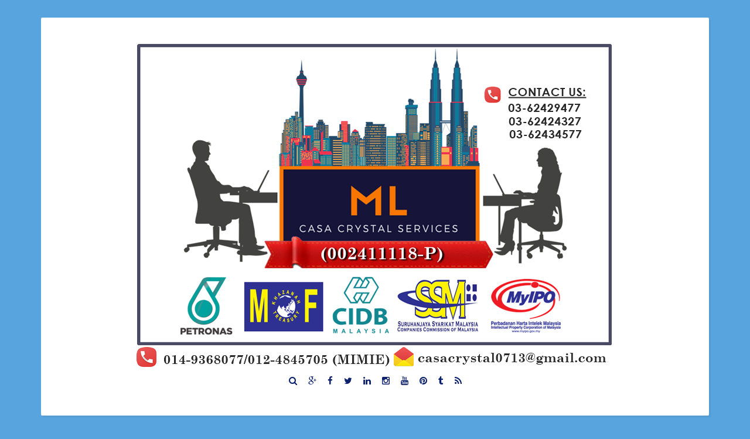

--- FILE ---
content_type: text/html; charset=UTF-8
request_url: http://www.mlcasaservices.com/2016/
body_size: 44165
content:
<!DOCTYPE html>
<html dir='ltr' lang='en-US' xmlns='http://www.w3.org/1999/xhtml' xmlns:b='http://www.google.com/2005/gml/b' xmlns:data='http://www.google.com/2005/gml/data' xmlns:expr='http://www.google.com/2005/gml/expr'>
<head>
<link href='https://www.blogger.com/static/v1/widgets/2944754296-widget_css_bundle.css' rel='stylesheet' type='text/css'/>
<meta charset='UTF-8'/>
<meta content='width=device-width, initial-scale=1, maximum-scale=1' name='viewport'/>
<meta content='text/html; charset=UTF-8' http-equiv='Content-Type'/>
<meta content='blogger' name='generator'/>
<link href='http://www.mlcasaservices.com/favicon.ico' rel='icon' type='image/x-icon'/>
<link href='http://www.mlcasaservices.com/2016/' rel='canonical'/>
<link rel="alternate" type="application/atom+xml" title="Blog Casa Crystal - Atom" href="http://www.mlcasaservices.com/feeds/posts/default" />
<link rel="alternate" type="application/rss+xml" title="Blog Casa Crystal - RSS" href="http://www.mlcasaservices.com/feeds/posts/default?alt=rss" />
<link rel="service.post" type="application/atom+xml" title="Blog Casa Crystal - Atom" href="https://www.blogger.com/feeds/2583210738401326979/posts/default" />
<!--Can't find substitution for tag [blog.ieCssRetrofitLinks]-->
<meta content='a blog about Business Consultant Support Services' name='description'/>
<meta content='http://www.mlcasaservices.com/2016/' property='og:url'/>
<meta content='Blog Casa Crystal' property='og:title'/>
<meta content='a blog about Business Consultant Support Services' property='og:description'/>
<link href='http://fonts.googleapis.com/css?family=Roboto+Slab%3A300%2C400%2C700' rel='stylesheet' type='text/css'/>
<link href='//maxcdn.bootstrapcdn.com/font-awesome/4.2.0/css/font-awesome.min.css' rel='stylesheet'/>
<title>2016 ~ Blog Casa Crystal</title>
<!--[if lt IE 9]> <script src="http://html5shim.googlecode.com/svn/trunk/html5.js"></script> <![endif]-->
<style id='page-skin-1' type='text/css'><!--
/*
-----------------------------------------------
Blogger Template Style
Date:   October
License : GNU General Public License v2 or later
This template is free for both personal and commercial use, But to satisfy the 'attribution' clause of the license, you are required to keep the footer links intact which provides due credit to its authors.
----------------------------------------------- */
body#layout ul{list-style-type:none;list-style:none}
body#layout ul li{list-style-type:none;list-style:none}
body#layout #headerbwrap {height:auto;}
body#layout #content {}
/* Variable definitions
====================
*/
/* Use this with templates/template-twocol.html */
.section, .widget {
margin:0;
padding:0;
}
/*--------------------------------------------------------------
1.0 Reset
--------------------------------------------------------------*/
html, body, div, span, applet, object, iframe,
h1, h2, h3, h4, h5, h6, p, blockquote, pre,
a, abbr, acronym, address, big, cite, code,
del, dfn, em, font, ins, kbd, q, s, samp,
small, strike, strong, sub, sup, tt, var,
dl, dt, dd, ol, ul, li,
fieldset, form, label, legend,
table, caption, tbody, tfoot, thead, tr, th, td {
border: 0;
font-family: inherit;
font-size: 100%;
font-style: inherit;
font-weight: inherit;
margin: 0;
outline: 0;
padding: 0;
vertical-align: baseline;
}
html {
font-size: 62.5%; /* Corrects text resizing oddly in IE6/7 when body font-size is set using em units http://clagnut.com/blog/348/#c790 */
overflow-y: scroll; /* Keeps page centered in all browsers regardless of content height */
-webkit-text-size-adjust: 100%; /* Prevents iOS text size adjust after orientation change, without disabling user zoom */
-ms-text-size-adjust:     100%; /* www.456bereastreet.com/archive/201012/controlling_text_size_in_safari_for_ios_without_disabling_user_zoom/ */
}
*,
*:before,
*:after { /* apply a natural box layout model to all elements; see http://www.paulirish.com/2012/box-sizing-border-box-ftw/ */
-webkit-box-sizing: border-box; /* Not needed for modern webkit but still used by Blackberry Browser 7.0; see http://caniuse.com/#search=box-sizing */
-moz-box-sizing:    border-box; /* Still needed for Firefox 28; see http://caniuse.com/#search=box-sizing */
box-sizing:         border-box;
}
body{background: #57A4DF
;
}
article,
aside,
details,
figcaption,
figure,
footer,
header,
main,
nav,
section {
display: block;
}
ol,
ul {
list-style: none;
}
table { /* tables still need 'cellspacing="0"' in the markup */
border-collapse: separate;
border-spacing: 0;
}
caption,
th,
td {
font-weight: normal;
text-align: left;
}
blockquote:before,
blockquote:after,
q:before,
q:after {
content: "";
}
blockquote,
q {
quotes: "" "";
}
a:focus {
outline: thin dotted;
}
a:hover,
a:active {
outline: 0;
}
a img {
border: 0;
}
/*--------------------------------------------------------------
2.0 Typography
--------------------------------------------------------------*/
body,
button,
input,
select,
textarea {
color: #404040;
font-family: 'Roboto Slab', sans-serif;
font-size: 15px;
font-size: 1.5rem;
line-height: 2;
}
.smallpartpbt {
font-size: 15px;
font-size: 1.2rem;
line-height: 1.5;
text-transform: uppercase;
}
h1,
h2,
h3,
h4,
h5,
h6 {
clear: both;
text-rendering: optimizeLegibility;
line-height: 1.3;
font-weight: 500;
}
h1 {font-size: 25px;}
h2 {font-size: 25px;}
h3 {font-size: 20px;}
h4 {font-size: 18px;}
h5 {font-size: 13px;}
h6 {font-size: 10px;}
p {
margin-bottom: 1.5em;
}
b,
strong {
font-weight: bold;
}
dfn,
cite,
em,
i {
font-style: italic;
}
blockquote {
display: block;
padding: 1.5em 1.5em 1.5em 3.5em;
margin: 0 0 1.5em;
position: relative;
border-left: 5px solid #990000;
border-right: 2px solid #990000;
}
blockquote::before {
content: "\201C";
font-size: 60px;
line-height: 1;
font-weight: bold;
position: absolute;
left: 10px;
top: 10px;
}
address {
margin: 0 0 1.5em;
}
pre {
background: #eee;
font-family: "Courier 10 Pitch", Courier, monospace;
font-size: 15px;
font-size: 1.5rem;
line-height: 1.6;
margin-bottom: 1.6em;
max-width: 100%;
overflow: auto;
padding: 1.6em;
}
code,
kbd,
tt,
var {
font: 15px Monaco, Consolas, "Andale Mono", "DejaVu Sans Mono", monospace;
}
code {
display: block;
background: rgba(0,0,0,.05);
padding: 0.5em;
text-align: left;
border-radius: 2px;
}
abbr,
acronym {
border-bottom: 1px dotted #666;
cursor: help;
}
mark,
ins {
background: #30387a;
text-decoration: none;
}
sup,
sub {
font-size: 75%;
height: 0;
line-height: 0;
position: relative;
vertical-align: baseline;
}
sup {
bottom: 1ex;
}
sub {
top: .5ex;
}
small {
font-size: 75%;
}
big {
font-size: 100%;
}
/*--------------------------------------------------------------
3.0 Elements
--------------------------------------------------------------*/
hr {
background-color: #ccc;
border: 0;
height: 1px;
margin-bottom: 1.5em;
}
ul,
ol {
margin: 0 0 1.5em 3em;
}
ul {
list-style: disc;
}
ol {
list-style: decimal;
}
li > ul,
li > ol {
margin-bottom: 0;
margin-left: 1.5em;
}
dt {
font-weight: bold;
}
dd {
margin: 0 1.5em 1.5em;
}
img {
height: auto; /* Make sure images are scaled correctly. */
max-width: 100%; /* Adhere to container width. */
}
figure {
margin: 0;
}
table {
margin: 0 0 1.5em;
width: 100%;
}
th {
font-weight: bold;
}
/*--------------------------------------------------------------
4.0 Forms
--------------------------------------------------------------*/
button,
input,
select,
textarea {
font-size: 80%; /* Corrects font size not being inherited in all browsers */
margin: 0; /* Addresses margins set differently in IE6/7, F3/4, S5, Chrome */
vertical-align: baseline; /* Improves appearance and consistency in all browsers */
}
button,
input[type="button"],
input[type="reset"],
input[type="submit"] {
outline: none;
border: 1px solid transparent;
border-radius: 2px;
background: #30387a;
color: #ffffff;
cursor: pointer; /* Improves usability and consistency of cursor style between image-type 'input' and others */
-webkit-appearance: none; /* Corrects inability to style clickable 'input' types in iOS */
font-size: 12px;
font-size: 1.2rem;
line-height: 1.5;
text-transform: uppercase;
padding: 4px 8px;
-o-transition: all .7s ease-in-out;
-moz-transition: all .7s ease-in-out;
-webkit-transition: all .7s ease-in-out;
transition: all .7s ease-in-out;
}
button:hover,
input[type="button"]:hover,
input[type="reset"]:hover,
input[type="submit"]:hover {
border: 1px solid #30387a;
color: #990000;
background: transparent;
-o-transition: all 0s ease-in-out;
-moz-transition: all 0s ease-in-out;
-webkit-transition: all 0s ease-in-out;
transition: all 0s ease-in-out;
}
input[type="checkbox"],
input[type="radio"] {
padding: 0; /* Addresses excess padding in IE8/9 */
}
input[type="search"] {
-webkit-appearance: none; /* Addresses appearance set to searchfield in S5, Chrome */
}
input[type="search"]::-webkit-search-decoration { /* Corrects inner padding displayed oddly in S5, Chrome on OSX */
-webkit-appearance: none;
}
button::-moz-focus-inner,
input::-moz-focus-inner { /* Corrects inner padding and border displayed oddly in FF3/4 www.sitepen.com/blog/2008/05/14/the-devils-in-the-details-fixing-dojos-toolbar-buttons/ */
border: 0;
padding: 0;
}
input[type="text"],
input[type="email"],
input[type="url"],
input[type="password"],
input[type="search"],
textarea {
border: 1px solid rgba(0,0,0,.05);
background: rgba(0,0,0,.05);
border-radius: 2px;
outline: none;
-o-transition: all .7s ease-in-out;
-moz-transition: all .7s ease-in-out;
-webkit-transition: all .7s ease-in-out;
transition: all .7s ease-in-out;
}
input[type="text"]:focus,
input[type="email"]:focus,
input[type="url"]:focus,
input[type="password"]:focus,
input[type="search"]:focus,
textarea:focus {
border: 1px solid #990000;
-o-transition: all 0s ease-in-out;
-moz-transition: all 0s ease-in-out;
-webkit-transition: all 0s ease-in-out;
transition: all 0s ease-in-out;
}
input[type="text"],
input[type="email"],
input[type="url"],
input[type="password"],
input[type="search"] {
padding: 4px;
}
textarea {
overflow: auto; /* Removes default vertical scrollbar in IE6/7/8/9 */
padding-left: 4px;
vertical-align: top; /* Improves readability and alignment in all browsers */
width: 100%;
}
/*--------------------------------------------------------------
5.0 Navigation
--------------------------------------------------------------*/
/*--------------------------------------------------------------
5.1 Links
--------------------------------------------------------------*/
a {
color: #0C216D;
text-decoration: none;
-o-transition: all .7s ease-in-out;
-moz-transition: all .7s ease-in-out;
-webkit-transition: all .7s ease-in-out;
transition: all .7s ease-in-out;
}
a:hover,
a:focus,
a:active {
color: #f7c322;
-o-transition: all 0s ease-in-out;
-moz-transition: all 0s ease-in-out;
-webkit-transition: all 0s ease-in-out;
transition: all 0s ease-in-out;
}
/*--------------------------------------------------------------
5.2 Menus
--------------------------------------------------------------*/
.main-navigationpbt {
clear: both;
display: block;
float: left;
width: 100%;
background-image: url(https://png.pngtree.com/thumb_back/fh260/back_pic/03/56/99/53579f5dbbcaf28.jpg);
margin-bottom: 1em;
}
.main-navigationpbt ul {
list-style: none;
margin: 0;
padding-left: 0;
}
.main-navigationpbt li {
float: left;
position: relative;
}
.main-navigationpbt li:last-child {
border-right: 0;
}
.main-navigationpbt ul li .indicator {
position: absolute;
right: 7px;
top: 28px;
font-family: 'FontAwesome';
font-size:18px;
line-height: 1;
color: #87d1ee;
}
.main-navigationpbt ul ul li .indicator {
top: 22px;
}
.main-navigationpbt ul li .indicator:before {
content: "\f0d7";
}
.main-navigationpbt ul ul li .indicator:before {
content: "\f0da";
}
.main-navigationpbt a {
display: block;
text-decoration: none;
padding: 2em;
color: #87d1ee;
-o-transition: all .3s ease-in-out;
-moz-transition: all .3s ease-in-out;
-webkit-transition: all .3s ease-in-out;
transition: all .3s ease-in-out;
}
.main-navigationpbt a:hover {
color: #2393c9;
}
.main-navigationpbt ul ul {
background: #1A2D74;
float: left;
position: absolute;
top: 5.5em;
left: auto;
z-index: 99999;
visibility:hidden;
opacity:0;
transition:visibility 0s linear 0.3s,opacity 0.3s linear;
}
.main-navigationpbt ul ul ul {
left: 100%;
top: 0;
visibility:hidden;
opacity:0;
transition:visibility 0s linear 0.3s,opacity 0.3s linear;
}
.main-navigationpbt ul ul a {
width: 200px;
padding: 1.5em;
}
.main-navigationpbt ul ul li {
}
.main-navigationpbt li:hover > a {
}
.main-navigationpbt ul ul :hover > a {
}
.main-navigationpbt ul ul a:hover {
}
.main-navigationpbt ul li:hover > ul {
visibility:visible;
opacity:1;
transition-delay:0s;
}
.main-navigationpbt ul ul li:hover > ul {
visibility:visible;
opacity:1;
transition-delay:0s;
}
.main-navigationpbt .current_page_item a,
.main-navigationpbt .current-menu-item a {
}
.main-navigationpbt ul li:hover > a, .main-navigationpbt li.current-menu-item > a, .main-navigationpbt li.current-menu-parent > a, .main-navigationpbt li.current-page-ancestor > a, .main-navigationpbt .current_page_item > a {
background: rgba(0,0,0,.03);
}
/* Small menu */
.menu-togglepbt {
display: none;
}
@media screen and (max-width: 768px) {
.menu-togglepbt,
.main-navigationpbt.toggled .nav-menu {
display: block;
}
.main-navigationpbt ul {
display: none;
}
.menu-togglepbt, .main-navigationpbt.toggled .nav-menu {
display: block;
width: 100%;
border-radius: 2px;
text-align: left;
float: left;
padding: 1.5em;
}
.main-navigationpbt.toggled .nav-menu {
padding: 0 1.5em 1.5em;
}
.main-navigationpbt.toggled .nav-menu ul {
display: block;
left: auto;
position: relative;
top: 0;
border-bottom: 0px;
padding-left: 5%;
width: 100%;
opacity: 1;
visibility: visible;
}
.main-navigationpbt.toggled ul ul a {
font-size: 100%;
width: 100%;
}
.menu-togglepbt:hover {
color: #ffffff;
}
.menu-togglepbt i {
float:right;
}
.main-navigationpbt li {
width: 100%;
}
.main-navigationpbt a {
border-bottom: 1px solid rgba(0,0,0,.05);
padding: 1.5em;
}
}
/*--------------------------------------------------------------
6.0 Accessibility
--------------------------------------------------------------*/
/* Text meant only for screen readers */
.screen-reader-textpbt {
clip: rect(1px, 1px, 1px, 1px);
position: absolute !important;
height: 1px;
width: 1px;
overflow: hidden;
}
.screen-reader-textpbt:hover,
.screen-reader-textpbt:active,
.screen-reader-textpbt:focus {
background-color: #f1f1f1;
border-radius: 3px;
box-shadow: 0 0 2px 2px rgba(0, 0, 0, 0.6);
clip: auto !important;
color: #21759b;
display: block;
font-size: 14px;
font-weight: bold;
height: auto;
left: 5px;
line-height: normal;
padding: 15px 23px 14px;
text-decoration: none;
top: 5px;
width: auto;
z-index: 100000; /* Above WP toolbar */
}
/*--------------------------------------------------------------
8.0 Clearings
--------------------------------------------------------------*/
.clearpbt:before,
.clearpbt:after,
.entry-content:before,
.entry-content:after,
.site-headerpbt:before,
.site-headerpbt:after,
.site-contentpbt:before,
.site-contentpbt:after,
.site-footerpbt:before,
.site-footerpbt:after {
content: "";
display: table;
}
.clearpbt:after,
.entry-content:after,
.site-headerpbt:after,
.site-contentpbt:after,
.site-footerpbt:after {
clear: both;
}
/*--------------------------------------------------------------
9.0 Widgets
--------------------------------------------------------------*/
.widget-areapbt .widget {
margin: 0 0 1em;
padding: 3em 1.5em;
position: relative;
}
.widget-titlepbt {
background-image: url(https://png.pngtree.com/thumb_back/fh260/back_pic/03/56/99/53579f5dbbcaf28.jpg);
margin-bottom: 1.5em;
color: #87d1ee;
border-radius: 2px;
position: relative;
margin-right: -3em;
}
.widget-titlepbt:before {
content: "";
position: absolute;
border-top: 1.5em solid #30387a;
border-right: 1.5em solid transparent;
right: 0;
bottom: -1.4em;
}
.widget-titlepbt:after {
content: "";
position: absolute;
border-top: 1.5em solid rgba(0,0,0,.1);
border-right: 1.5em solid transparent;
right: 0;
}
.widget-titlepbt h2 {
font-weight: 200;
padding: 8px 12px;
}
.widget-titlepbt h3 {
font-weight: 300;
padding: 8px 12px;
}
.widget-titlepbt h2, .widget-titlepbt h3, .entry-title {
letter-spacing: -1px;
text-align: center;
}
.page-title span {
font-weight: 300;
}
.widget-areapbt .widget ul {
margin: 0;
padding: 0;
list-style-type: none;
}
.widget-areapbt .widget ul li {
border-bottom: 1px solid rgba(0,0,0,.05);
padding: 0.5em 0;
}
/* Make sure select elements fit in widgets */
.widget select {
max-width: 100%;
}
/* Search widget */
.widget_search .search-submitpbt {
display: none;
}
/*--------------------------------------------------------------
10.0 Content
--------------------------------------------------------------*/
.spacerightpbt {
padding-right: 5px;
}
.spaceleftpbt {
padding-left: 5px;
}
#pagepbt {
max-width: 1140px;
margin: 2em auto;
}
.site-titlepbt {
font-size: 60px;
text-shadow: 4px 3px 0px #ffffff, 9px 8px 0px rgba(0, 0, 0, 0.1);
letter-spacing: -2px;
}
.site-descriptionpbt {
font-weight: 300;
font-size: 20px;
margin-top: 0.5em;
letter-spacing: -1px;
}
.sociallinepbt {
margin-top: 0.5em;
}
.sociallinepbt a {
padding: 0.5em;
}
.top-search.active {color: #30387a;}
.topsearchformpbt {
display: none;
margin-top: 0.5em;
}
.topsearchformpbt input[type="search"] {
width: 100%;
-webkit-box-sizing: border-box;
-moz-box-sizing: border-box;
box-sizing: border-box;
border: 0;
text-align: center;
}
.topsearchformpbt input[type="search"]:focus {
border: 0;
}
.thetoppbt {
text-align: center;
}
.thetoppbt, footer.site-footerpbt, .hentry, .widget-areapbt .widget, #totoppbt {
background: #ffffff;
-webkit-box-shadow: 3px 3px 0 rgba(0, 0, 0, 0.05);
-moz-box-shadow: 3px 3px 0 rgba(0, 0, 0, 0.05);
box-shadow: 3px 3px 0 rgba(0, 0, 0, 0.05);
border-radius: 2px;
}
.thetoppbt {
padding: 3em 5em;
margin-bottom: 1em;
}
#primarypbt.content-areapbt {
float:left;
width: 70%;
padding-right: 1em;
}
#secondarypbt.widget-areapbt {
float:left;
width: 30%;
}
footer.site-footerpbt {
padding: 3em 5em;
}
.edit-linkpbt a {
background: #990000;
padding: 4px 8px;
color: #ffffff;
margin: 1px 0;
font-weight: 300;
display: inline-block;
border-radius: 2px;
border: 1px solid transparent;
-o-transition: all .7s ease-in-out;
-moz-transition: all .7s ease-in-out;
-webkit-transition: all .7s ease-in-out;
transition: all .7s ease-in-out;
}
.edit-linkpbt a:hover {
border: 1px solid #f7c322;
color: #f7c322;
background: transparent;
-o-transition: all 0s ease-in-out;
-moz-transition: all 0s ease-in-out;
-webkit-transition: all 0s ease-in-out;
transition: all 0s ease-in-out;
}
.edit-linkpbt {
display: block;
}
.entry-metapbt {
/*margin-top: 0.8em;*/
text-align: center;
}
.post-title.entry-title {
margin-bottom: 15px;
}
.entry-metapbt .spanpbt {
margin-right: 10px;
}
.site-infopbt {
text-align: center;
text-transform: none;
}
.site-infopbt a {
font-weight: 700;
}
#totoppbt:hover {
text-decoration: none;
}
#totoppbt {
display: none;
position: fixed;
bottom: 2em;
right: 1.5em;
width: 4rem;
height: 4rem;
line-height: 4rem;
text-decoration: none;
text-align: center;
cursor: pointer;
-o-transition: border .3s ease-in-out;
-moz-transition: border .3s ease-in-out;
-webkit-transition: border .3s ease-in-out;
transition: border .3s ease-in-out;
}
/*--------------------------------------------------------------
10.1 Posts and pages
--------------------------------------------------------------*/
.hentry {
margin: 0 0 1em;
padding: 2.5em 2em 2em;
}
.entry-header, .entry-footerpbt {
padding: 0 0;
}
.crestaPostStripeInner {
width: 5rem;
height: 5rem;
text-align: center;
line-height: 5rem;
position: absolute;
top: -2.5rem;
margin-left: -2.5rem;
left: 50%;
right: 50%;
background: #ffffff;
border-radius: 50%;
}
.entry-content {
margin: 1.5em 0 0;
background: #ffffff;
position: relative;
padding: 1em 0 0;
border-radius: 2px;
/*z-index: 99;*/
}
.entry-content {
border-bottom: 0px solid rgba(0,0,0,.05);
margin: 1em 0;
}
.entry-content a {
text-decoration: underline;
}
/*--------------------------------------------------------------
12.0 Media
--------------------------------------------------------------*/
/* Make sure embeds and iframes fit their containers */
embed,
iframe,
object {
max-width: 100%;
}
@media all and (max-width: 1200px) {
#pagepbt {
max-width: 985px;
}
}
@media all and (max-width: 985px) {
body {
margin: 0 1.5em;
}
#pagepbt {
max-width: 750px;
margin: 1.5em auto;
}
.widget-titlepbt {
margin-right: 0;
margin-left: 0;
}
.widget-titlepbt:before, .widget-titlepbt:after {
content: none;
}
#primarypbt.content-areapbt, #secondarypbt.widget-areapbt {
float: none;
width: 100%;
padding: 0;
}
#secondarypbt {
-webkit-column-count: 2;
-webkit-column-gap: 15px;
-moz-column-count: 2;
-moz-column-gap: 15px;
column-count: 2;
column-gap: 15px;
}
#secondarypbt .widget-areapbt .widget {
-webkit-column-break-inside: avoid;
-moz-column-break-inside: avoid;
column-break-inside: avoid;
}
.site-titlepbt {
font-size: 50px;
}
}
@media all and (max-width: 767px) {
body {
margin: 0 0.5em;
}
#pagepbt {
max-width: 445px;
margin: 0.5em auto;
}
h1 {font-size: 25px;}
h2 {font-size: 20px;}
h3 {font-size: 18px;}
h4 {font-size: 15px;}
h5 {font-size: 13px;}
h6 {font-size: 10px;}
#secondarypbt {
-webkit-column-count: auto;
-webkit-column-gap: initial;
-moz-column-count: auto;
-moz-column-gap: initial;
column-count: auto;
column-gap: initial;
}
#secondarypbt .widget-areapbt .widget {
-webkit-column-break-inside: initial;
-moz-column-break-inside: initial;
column-break-inside: initial;
}
.thetoppbt {
padding: 1.5em 0.5em;
}
.hentry, footer.site-footerpbt, .widget-areapbt .widget {
padding: 1.5em 0.5em;
}
.thetoppbt {
padding: 1.5em 0.5em;
}
.entry-content {
padding: 1em 1em 0;
}
.site-titlepbt {
font-size: 40px;
}
.sociallinepbt a {
padding: 0.3em;
}
.entry-metapbt > .spanpbt {
display: block;
}
}
@media all and (max-width: 479px) {
#pagepbt {
max-width: 297px;
}
}
h2.date-header {
margin: 10px 0px;
display: none;
}
.main .widget {
margin: 0 0 5px;
padding: 0 0 2px;
}
.main .Blog {
border-bottom-width: 0;
}
#header .description {
}
/* Comments----------------------------------------------- */
#comments{background:#fff;border:1px dashed #ff789e;margin:20px  0 0;padding:20px}
#comments h5{color:#000;margin:0;padding:0 0 5px;font-size:160%}
.comment_inner{margin:20px 0;padding:0;overflow:hidden}
.comment_header{float:left;width:67px}
.cm_head{position:relative;background:#30387a;border-bottom:0px solid #ccc;margin:-10px -10px 0;padding:5px 10px 8px;}
.comment_avatar{border:1px solid #ccc;margin:0;padding:5px 5px 0;}
.comment_avatar img{width:55px;height:55px;padding:0;text-align:center;margin:0;background:#fcfcfc url(https://blogger.googleusercontent.com/img/b/R29vZ2xl/AVvXsEiBiMm0xi5X2pdki_lDG155HAT56-sq1h5DLB7qiZ3-L7XP4yaj1A5qpjAmrF-FVxNvynWuex6o-Wv6Zh5goShkI5gjTcbaTEV0eTRAb6nbtnp_L0nhxkLGR0sMSdeJxnK9h9vXmK6LQooW/s1600/anonymous.jpg) no-repeat}
div.comment_avatar img[src="http://img1.blogblog.com/img/openid16-rounded.gif"]{content:url(https://blogger.googleusercontent.com/img/b/R29vZ2xl/AVvXsEiBiMm0xi5X2pdki_lDG155HAT56-sq1h5DLB7qiZ3-L7XP4yaj1A5qpjAmrF-FVxNvynWuex6o-Wv6Zh5goShkI5gjTcbaTEV0eTRAb6nbtnp_L0nhxkLGR0sMSdeJxnK9h9vXmK6LQooW/s1600/anonymous.jpg)}
.comment_name,.comment_name a{font-family:Oswald, Calibri, Sans-Serif;padding:0;margin:0 0 5px 0;font-size:18px;}
.comment_service{margin-top:0}
.comment_date{margin:0;color:#333;font-size:14px;text-transform:none}
.respond{float:right;margin:0;padding:0}
.comment_date:hover{color:#666;text-decoration:underline}
.comment_body{background:#fdf1f3;border:1px solid #ccc;margin-left:77px;padding:10px;}
.comment_body p{line-height:1.4;margin:15px 0 5px;color:#666;font-size:14px;word-wrap:break-word;padding:0;}
.comment_child .comment_wrap{padding-left:78px}
.comment-delete{position:absolute;float:right;top:10px;right:10px;margin:0;padding:0}
.infonm{float:left}
.comment_reply{display:block;font-weight:700;margin:10px 0 0;padding:7px 0;color:#fff!important;text-align:center;text-decoration:none!important;background:#ff789e;}
.comment_reply:hover{text-decoration:none;background:#fd4b7d}
.comment_hapus{font-weight:700;margin:0;padding:0;color:#fff!important;text-decoration:none;}
.comment_hapus:hover{text-decoration:none;color:#000!important}
.unneeded-paging-control{display:none}
.comment-form{max-width:100%!important}
#comment-editor{width:100%!important;background:#fff url('[data-uri]') no-repeat 50% 40%;margin-bottom:0;margin-top:5px}
.comment_form a{text-decoration:none;font-weight:bold;font-size:14px}
.comment-form p{background:#fdf1f3;padding:10px;margin:5px 0 5px 0;color:#000;font-size:14px;line-height:20px;position:relative}
.comment_reply_form{padding:0 0 0 70px}
.comment_reply_form .comment-form{width:100%}
iframe{border:none;overflow:hidden}
.deleted-comment{background:#e74c3c;color:#fff;padding:20px;margin:5px 0;display:block}
iframe{border:none;overflow:hidden}
.comment-form p{border:1px dashed #ff789e;color:#000;margin-bottom:20px;padding:20px}
#comments {
padding:25px;
margin-bottom:20px;
background: #ffffff;
}
#comments h4 {
font-size:22px;
margin-bottom:10px;
}
.deleted-comment {
font-style: italic;
color: gray;
}
#blog-pager-newer-link {
float: left;
}
#blog-pager-older-link {
float: right;
}
#blog-pager {
text-align: center;
padding:5px;
margin: 10px 0;
}
.feed-links {
clear: both;
}
.comment-form {
}
#navbar-iframe {
height: 0;
visibility: hidden;
display: none;
}
.author-profile {
background: #f6f6f6;
border: 1px solid #eee;
margin: 5px 0 10px 0;
padding: 8px;
overflow: hidden;
}
.author-profile img {
border: 1px solid #ddd;
float: left;
margin-right: 10px;
}
.post-iconspbt {
margin: 5px 0 0 0;
padding: 0px;
}
.post-locationpbt {
margin: 5px 0;
padding: 0px;
}
.related-postbwrap {
margin: 10px auto 0;
}
.related-postbwrap h4 {
font-weight: bold;
margin: 15px 0 10px 0;
}
.related-post-style-2,.related-post-style-2 li {
list-style: none;
margin: 0;
padding: 0;
}
.related-post-style-2 li {
border-top: 0px solid #eee;
overflow: hidden;
padding: 10px 0px;
}
.related-post-style-2 li:first-child {
border-top: none;
}
.related-post-style-2 .related-post-item-thumbnail {
width: 80px;
height: 80px;
max-width: none;
max-height: none;
background-color: transparent;
border: none;
float: left;
margin: 2px 10px 0 0;
padding: 0;
}
.related-post-style-2 .related-post-item-title {
font-weight: normal;
font-size: 100%;
}
.related-post-style-2 .related-post-item-summary {
display: block;
}
.pbtsharethisbutt {
overflow: hidden;
padding: 10px 0 5px;
margin: 0;
}
.pbtsharethisbutt ul {
list-style: none;
list-style-type: none;
margin: 0;
padding: 0;
}
.pbtsharethisbutt ul li {
float: left;
margin: 0;
padding: 0;
}
.pbtsharethisbutt ul li a {
padding: 0 10px;
display: inline-block;
color: #555;
text-decoration: none;
}
.pbtsharethisbutt ul li a:hover {
color: #333;
}
.separator a[style="margin-left: 1em; margin-right: 1em;"] {margin-left: auto!important;margin-right: auto!important;}
.separator a[style="clear: left; float: left; margin-bottom: 1em; margin-right: 1em;"] {clear: none !important; float: none !important; margin-bottom: 0em !important; margin-right: 0em !important;}
.separator a[style="clear: left; float: left; margin-bottom: 1em; margin-right: 1em;"] img {float: left !important; margin: 0px 10px 10px 0px;}
.separator a[style="clear: right; float: right; margin-bottom: 1em; margin-left: 1em;"] {clear: none !important; float: none !important; margin-bottom: 0em !important; margin-left: 0em !important;}
.separator a[style="clear: right; float: right; margin-bottom: 1em; margin-left: 1em;"] img {float: right !important; margin: 0px 0px 10px 10px;}
.PopularPosts .widget-content ul li {
padding:6px 0px;
}
.reaction-buttons table{
border:none;
margin-bottom:5px;
}
.reaction-buttons table, .reaction-buttons td{
border:none !important;
}
.pbtthumbimg {
float:left;
margin:0px 10px 5px 0px;
padding:4px;
border:0px solid #eee;
background:none;
width:200px;
height:auto;
}

--></style>
<script src='https://ajax.googleapis.com/ajax/libs/jquery/1.11.1/jquery.min.js' type='text/javascript'></script>
<script type='text/javascript'>
//<![CDATA[

/*! jQuery Migrate v1.2.1 | (c) 2005, 2013 jQuery Foundation, Inc. and other contributors | jquery.org/license */
jQuery.migrateMute===void 0&&(jQuery.migrateMute=!0),function(e,t,n){function r(n){var r=t.console;i[n]||(i[n]=!0,e.migrateWarnings.push(n),r&&r.warn&&!e.migrateMute&&(r.warn("JQMIGRATE: "+n),e.migrateTrace&&r.trace&&r.trace()))}function a(t,a,i,o){if(Object.defineProperty)try{return Object.defineProperty(t,a,{configurable:!0,enumerable:!0,get:function(){return r(o),i},set:function(e){r(o),i=e}}),n}catch(s){}e._definePropertyBroken=!0,t[a]=i}var i={};e.migrateWarnings=[],!e.migrateMute&&t.console&&t.console.log&&t.console.log("JQMIGRATE: Logging is active"),e.migrateTrace===n&&(e.migrateTrace=!0),e.migrateReset=function(){i={},e.migrateWarnings.length=0},"BackCompat"===document.compatMode&&r("jQuery is not compatible with Quirks Mode");var o=e("<input/>",{size:1}).attr("size")&&e.attrFn,s=e.attr,u=e.attrHooks.value&&e.attrHooks.value.get||function(){return null},c=e.attrHooks.value&&e.attrHooks.value.set||function(){return n},l=/^(?:input|button)$/i,d=/^[238]$/,p=/^(?:autofocus|autoplay|async|checked|controls|defer|disabled|hidden|loop|multiple|open|readonly|required|scoped|selected)$/i,f=/^(?:checked|selected)$/i;a(e,"attrFn",o||{},"jQuery.attrFn is deprecated"),e.attr=function(t,a,i,u){var c=a.toLowerCase(),g=t&&t.nodeType;return u&&(4>s.length&&r("jQuery.fn.attr( props, pass ) is deprecated"),t&&!d.test(g)&&(o?a in o:e.isFunction(e.fn[a])))?e(t)[a](i):("type"===a&&i!==n&&l.test(t.nodeName)&&t.parentNode&&r("Can't change the 'type' of an input or button in IE 6/7/8"),!e.attrHooks[c]&&p.test(c)&&(e.attrHooks[c]={get:function(t,r){var a,i=e.prop(t,r);return i===!0||"boolean"!=typeof i&&(a=t.getAttributeNode(r))&&a.nodeValue!==!1?r.toLowerCase():n},set:function(t,n,r){var a;return n===!1?e.removeAttr(t,r):(a=e.propFix[r]||r,a in t&&(t[a]=!0),t.setAttribute(r,r.toLowerCase())),r}},f.test(c)&&r("jQuery.fn.attr('"+c+"') may use property instead of attribute")),s.call(e,t,a,i))},e.attrHooks.value={get:function(e,t){var n=(e.nodeName||"").toLowerCase();return"button"===n?u.apply(this,arguments):("input"!==n&&"option"!==n&&r("jQuery.fn.attr('value') no longer gets properties"),t in e?e.value:null)},set:function(e,t){var a=(e.nodeName||"").toLowerCase();return"button"===a?c.apply(this,arguments):("input"!==a&&"option"!==a&&r("jQuery.fn.attr('value', val) no longer sets properties"),e.value=t,n)}};var g,h,v=e.fn.init,m=e.parseJSON,y=/^([^<]*)(<[\w\W]+>)([^>]*)$/;e.fn.init=function(t,n,a){var i;return t&&"string"==typeof t&&!e.isPlainObject(n)&&(i=y.exec(e.trim(t)))&&i[0]&&("<"!==t.charAt(0)&&r("$(html) HTML strings must start with '<' character"),i[3]&&r("$(html) HTML text after last tag is ignored"),"#"===i[0].charAt(0)&&(r("HTML string cannot start with a '#' character"),e.error("JQMIGRATE: Invalid selector string (XSS)")),n&&n.context&&(n=n.context),e.parseHTML)?v.call(this,e.parseHTML(i[2],n,!0),n,a):v.apply(this,arguments)},e.fn.init.prototype=e.fn,e.parseJSON=function(e){return e||null===e?m.apply(this,arguments):(r("jQuery.parseJSON requires a valid JSON string"),null)},e.uaMatch=function(e){e=e.toLowerCase();var t=/(chrome)[ \/]([\w.]+)/.exec(e)||/(webkit)[ \/]([\w.]+)/.exec(e)||/(opera)(?:.*version|)[ \/]([\w.]+)/.exec(e)||/(msie) ([\w.]+)/.exec(e)||0>e.indexOf("compatible")&&/(mozilla)(?:.*? rv:([\w.]+)|)/.exec(e)||[];return{browser:t[1]||"",version:t[2]||"0"}},e.browser||(g=e.uaMatch(navigator.userAgent),h={},g.browser&&(h[g.browser]=!0,h.version=g.version),h.chrome?h.webkit=!0:h.webkit&&(h.safari=!0),e.browser=h),a(e,"browser",e.browser,"jQuery.browser is deprecated"),e.sub=function(){function t(e,n){return new t.fn.init(e,n)}e.extend(!0,t,this),t.superclass=this,t.fn=t.prototype=this(),t.fn.constructor=t,t.sub=this.sub,t.fn.init=function(r,a){return a&&a instanceof e&&!(a instanceof t)&&(a=t(a)),e.fn.init.call(this,r,a,n)},t.fn.init.prototype=t.fn;var n=t(document);return r("jQuery.sub() is deprecated"),t},e.ajaxSetup({converters:{"text json":e.parseJSON}});var b=e.fn.data;e.fn.data=function(t){var a,i,o=this[0];return!o||"events"!==t||1!==arguments.length||(a=e.data(o,t),i=e._data(o,t),a!==n&&a!==i||i===n)?b.apply(this,arguments):(r("Use of jQuery.fn.data('events') is deprecated"),i)};var j=/\/(java|ecma)script/i,w=e.fn.andSelf||e.fn.addBack;e.fn.andSelf=function(){return r("jQuery.fn.andSelf() replaced by jQuery.fn.addBack()"),w.apply(this,arguments)},e.clean||(e.clean=function(t,a,i,o){a=a||document,a=!a.nodeType&&a[0]||a,a=a.ownerDocument||a,r("jQuery.clean() is deprecated");var s,u,c,l,d=[];if(e.merge(d,e.buildFragment(t,a).childNodes),i)for(c=function(e){return!e.type||j.test(e.type)?o?o.push(e.parentNode?e.parentNode.removeChild(e):e):i.appendChild(e):n},s=0;null!=(u=d[s]);s++)e.nodeName(u,"script")&&c(u)||(i.appendChild(u),u.getElementsByTagName!==n&&(l=e.grep(e.merge([],u.getElementsByTagName("script")),c),d.splice.apply(d,[s+1,0].concat(l)),s+=l.length));return d});var Q=e.event.add,x=e.event.remove,k=e.event.trigger,N=e.fn.toggle,T=e.fn.live,M=e.fn.die,S="ajaxStart|ajaxStop|ajaxSend|ajaxComplete|ajaxError|ajaxSuccess",C=RegExp("\\b(?:"+S+")\\b"),H=/(?:^|\s)hover(\.\S+|)\b/,A=function(t){return"string"!=typeof t||e.event.special.hover?t:(H.test(t)&&r("'hover' pseudo-event is deprecated, use 'mouseenter mouseleave'"),t&&t.replace(H,"mouseenter$1 mouseleave$1"))};e.event.props&&"attrChange"!==e.event.props[0]&&e.event.props.unshift("attrChange","attrName","relatedNode","srcElement"),e.event.dispatch&&a(e.event,"handle",e.event.dispatch,"jQuery.event.handle is undocumented and deprecated"),e.event.add=function(e,t,n,a,i){e!==document&&C.test(t)&&r("AJAX events should be attached to document: "+t),Q.call(this,e,A(t||""),n,a,i)},e.event.remove=function(e,t,n,r,a){x.call(this,e,A(t)||"",n,r,a)},e.fn.error=function(){var e=Array.prototype.slice.call(arguments,0);return r("jQuery.fn.error() is deprecated"),e.splice(0,0,"error"),arguments.length?this.bind.apply(this,e):(this.triggerHandler.apply(this,e),this)},e.fn.toggle=function(t,n){if(!e.isFunction(t)||!e.isFunction(n))return N.apply(this,arguments);r("jQuery.fn.toggle(handler, handler...) is deprecated");var a=arguments,i=t.guid||e.guid++,o=0,s=function(n){var r=(e._data(this,"lastToggle"+t.guid)||0)%o;return e._data(this,"lastToggle"+t.guid,r+1),n.preventDefault(),a[r].apply(this,arguments)||!1};for(s.guid=i;a.length>o;)a[o++].guid=i;return this.click(s)},e.fn.live=function(t,n,a){return r("jQuery.fn.live() is deprecated"),T?T.apply(this,arguments):(e(this.context).on(t,this.selector,n,a),this)},e.fn.die=function(t,n){return r("jQuery.fn.die() is deprecated"),M?M.apply(this,arguments):(e(this.context).off(t,this.selector||"**",n),this)},e.event.trigger=function(e,t,n,a){return n||C.test(e)||r("Global events are undocumented and deprecated"),k.call(this,e,t,n||document,a)},e.each(S.split("|"),function(t,n){e.event.special[n]={setup:function(){var t=this;return t!==document&&(e.event.add(document,n+"."+e.guid,function(){e.event.trigger(n,null,t,!0)}),e._data(this,n,e.guid++)),!1},teardown:function(){return this!==document&&e.event.remove(document,n+"."+e._data(this,n)),!1}}})}(jQuery,window);

//]]>
</script>
<script type='text/javascript'>
//<![CDATA[

function showrecentcomments(json){for(var i=0;i<a_rc;i++){var b_rc=json.feed.entry[i];var c_rc;if(i==json.feed.entry.length)break;for(var k=0;k<b_rc.link.length;k++){if(b_rc.link[k].rel=='alternate'){c_rc=b_rc.link[k].href;break;}}c_rc=c_rc.replace("#","#comment-");var d_rc=c_rc.split("#");d_rc=d_rc[0];var e_rc=d_rc.split("/");e_rc=e_rc[5];e_rc=e_rc.split(".html");e_rc=e_rc[0];var f_rc=e_rc.replace(/-/g," ");f_rc=f_rc.link(d_rc);var g_rc=b_rc.published.$t;var h_rc=g_rc.substring(0,4);var i_rc=g_rc.substring(5,7);var j_rc=g_rc.substring(8,10);var k_rc=new Array();k_rc[1]="Jan";k_rc[2]="Feb";k_rc[3]="Mar";k_rc[4]="Apr";k_rc[5]="May";k_rc[6]="Jun";k_rc[7]="Jul";k_rc[8]="Aug";k_rc[9]="Sep";k_rc[10]="Oct";k_rc[11]="Nov";k_rc[12]="Dec";if("content" in b_rc){var l_rc=b_rc.content.$t;}else if("summary" in b_rc){var l_rc=b_rc.summary.$t;}else var l_rc="";var re=/<\S[^>]*>/g;l_rc=l_rc.replace(re,"");if(m_rc==true)document.write('On '+k_rc[parseInt(i_rc,10)]+' '+j_rc+' ');document.write('<a href="'+c_rc+'">'+b_rc.author[0].name.$t+'</a> commented');if(n_rc==true)document.write(' on '+f_rc);document.write(': ');if(l_rc.length<o_rc){document.write('<i>&#8220;');document.write(l_rc);document.write('&#8221;</i><br/><br/>');}else{document.write('<i>&#8220;');l_rc=l_rc.substring(0,o_rc);var p_rc=l_rc.lastIndexOf(" ");l_rc=l_rc.substring(0,p_rc);document.write(l_rc+'&hellip;&#8221;</i>');document.write('<br/><br/>');}}}

function rp(json){document.write('<ul>');for(var i=0;i<numposts;i++){document.write('<li>');var entry=json.feed.entry[i];var posttitle=entry.title.$t;var posturl;if(i==json.feed.entry.length)break;for(var k=0;k<entry.link.length;k++){if(entry.link[k].rel=='alternate'){posturl=entry.link[k].href;break}}posttitle=posttitle.link(posturl);var readmorelink="(more)";readmorelink=readmorelink.link(posturl);var postdate=entry.published.$t;var cdyear=postdate.substring(0,4);var cdmonth=postdate.substring(5,7);var cdday=postdate.substring(8,10);var monthnames=new Array();monthnames[1]="Jan";monthnames[2]="Feb";monthnames[3]="Mar";monthnames[4]="Apr";monthnames[5]="May";monthnames[6]="Jun";monthnames[7]="Jul";monthnames[8]="Aug";monthnames[9]="Sep";monthnames[10]="Oct";monthnames[11]="Nov";monthnames[12]="Dec";if("content"in entry){var postcontent=entry.content.$t}else if("summary"in entry){var postcontent=entry.summary.$t}else var postcontent="";var re=/<\S[^>]*>/g;postcontent=postcontent.replace(re,"");document.write(posttitle);if(showpostdate==true)document.write(' - '+monthnames[parseInt(cdmonth,10)]+' '+cdday);if(showpostsummary==true){if(postcontent.length<numchars){document.write(postcontent)}else{postcontent=postcontent.substring(0,numchars);var quoteEnd=postcontent.lastIndexOf(" ");postcontent=postcontent.substring(0,quoteEnd);document.write(postcontent+'...'+readmorelink)}}document.write('</li>')}document.write('</ul>')}

//]]>
</script>
<script type='text/javascript'>
summary_noimg = 300;
summary_img = 220;
img_thumb_height = 150;
img_thumb_width = 200; 
</script>
<script type='text/javascript'>
//<![CDATA[

function removeHtmlTag(strx,chop){ 
	if(strx.indexOf("<")!=-1)
	{
		var s = strx.split("<"); 
		for(var i=0;i<s.length;i++){ 
			if(s[i].indexOf(">")!=-1){ 
				s[i] = s[i].substring(s[i].indexOf(">")+1,s[i].length); 
			} 
		} 
		strx =  s.join(""); 
	}
	chop = (chop < strx.length-1) ? chop : strx.length-2; 
	while(strx.charAt(chop-1)!=' ' && strx.indexOf(' ',chop)!=-1) chop++; 
	strx = strx.substring(0,chop-1); 
	return strx+'...'; 
}

function createSummaryAndThumb(pID){
	var div = document.getElementById(pID);
	var imgtag = "";
	var img = div.getElementsByTagName("img");
	var summ = summary_noimg;
	if(img.length>=1) {	
		imgtag = '<img src="'+img[0].src+'" class="pbtthumbimg"/>';
		summ = summary_img;
	}
	
	var summary = imgtag + '<div>' + removeHtmlTag(div.innerHTML,summ) + '</div>';
	div.innerHTML = summary;
}

//]]>
</script>
<link href='https://www.blogger.com/dyn-css/authorization.css?targetBlogID=2583210738401326979&amp;zx=598157bf-25bd-4cfe-b2fa-5b9a306698a4' media='none' onload='if(media!=&#39;all&#39;)media=&#39;all&#39;' rel='stylesheet'/><noscript><link href='https://www.blogger.com/dyn-css/authorization.css?targetBlogID=2583210738401326979&amp;zx=598157bf-25bd-4cfe-b2fa-5b9a306698a4' rel='stylesheet'/></noscript>
<meta name='google-adsense-platform-account' content='ca-host-pub-1556223355139109'/>
<meta name='google-adsense-platform-domain' content='blogspot.com'/>

</head>
<body>
<div id='pagepbt'>
<a class='skip-linkpbt screen-reader-textpbt' href='#contentpbt'>Skip to content</a>
<header class='site-headerpbt' id='mastheadpbt' role='banner'>
<div class='thetoppbt'>
<div class='site-brandingpbt'>
<div class='headersec section' id='headersec'><div class='widget Header' data-version='1' id='Header1'>
<div id='header-inner'>
<a href='http://www.mlcasaservices.com/' style='display: block'>
<img alt='Blog Casa Crystal' height='551px; ' id='Header1_headerimg' src='https://blogger.googleusercontent.com/img/b/R29vZ2xl/AVvXsEiB40frOZANhf7f3PcQZGABneIg5tK3pZ1nWFOfoOWHLt1VvRU6Iq9EfHoR9Z63LNKmL3a2EVadhTAiJ2GIvl-56rd4PBa1KB9mLjH4BSVKc6K4h8Wnu4uPH-JjxeOygSakWvqXK_YIig8/s1600/5HEADER1.png' style='display: block;padding-left:0px;padding-top:0px;' width='960px; '/>
</a>
</div>
</div></div>
</div>
<div class='sociallinepbt'>
<a class='top-search' href='#'><i class='fa spaceRightDouble fa-search'></i></a>
<a href='https://plus.google.com/u/0/116749683865411815589' rel='nofollow' target='_blank' title='Google Plus'><i class='fa spaceRightDouble fa-google-plus'></i></a>
<a href='#' rel='nofollow' target='_blank' title='Facebook'><i class='fa spaceRightDouble fa-facebook'></i></a>
<a href='#' rel='nofollow' target='_blank' title='Twitter'><i class='fa spaceRightDouble fa-twitter'></i></a>
<a href='#' rel='nofollow' target='_blank' title='Linkedin'><i class='fa spaceRightDouble fa-linkedin'></i></a>
<a href='#' rel='nofollow' target='_blank' title='Instagram'><i class='fa spaceRightDouble fa-instagram'></i></a>
<a href='#' rel='nofollow' target='_blank' title='YouTube'><i class='fa spaceRightDouble fa-youtube'></i></a>
<a href='#' rel='nofollow' target='_blank' title='Pinterest'><i class='fa spaceRightDouble fa-pinterest'></i></a>
<a href='https://www.blogger.com/blogger.g?blogID=2583210738401326979#allposts' rel='nofollow' target='_blank' title='Tumblr'><i class='fa spaceRightDouble fa-tumblr'></i></a>
<a href='http://www.mlcasaservices.com/feeds/posts/default' rel='nofollow' target='_blank' title='RSS'><i class='fa spaceRightDouble fa-rss'></i></a>
</div>
<div class='topsearchformpbt'>
<form action='/search' id='searchformpbt' method='get' role='search'>
<input name='q' placeholder='Type here and hit enter...' type='search'/>
</form>
</div>
</div>
<nav class='main-navigationpbt smallpartpbt' id='site-navigationpbt' role='navigation'>
<button class='menu-togglepbt'>Menu<i class='fa fa-align-justify'></i></button>
<div class='menu-testing-menu-container'>
<ul class='menupbt'>
<li><a href='http://www.mlcasaservices.com/'>Home</a></li>
<li><a href='http://www.mlcasaservices.com/p/about-us.html'>About Us</a>
<ul class='sub-menu'>
<li><a href='http://www.mlcasaservices.com/p/blog-page_7.html'>Objective</a></li>
<li><a href='http://www.mlcasaservices.com/search/label/OUR%20SERVICES'>Our Services</a></li>
</ul>
</li>
<li><a href='http://www.mlcasaservices.com/search/label/CIDB'>CIDB</a>
<ul class='sub-menu'>
<li><a href='http://www.mlcasaservices.com/search/label/SPKK'>SPKK</a></li>
<li><a href='http://www.mlcasaservices.com/search/label/GREEN%20CARD'>Green Card</a></li>
<li><a href='http://www.mlcasaservices.com/search/label/CCD%20POINT'>Ccd Point</a></li>
</ul>
</li>
<li><a href='http://www.mlcasaservices.com/search/label/TNB%20VENDOR'>TNB VENDOR</a></li>
<li><a href='http://www.mlcasaservices.com/search/label/TRADEMARK'>TRADEMARK</a></li>
<li><a href='http://www.mlcasaservices.com/p/blog-page_54.html'>MOF/Lesen Kementerian Kewangan Malaysia/E-perolehan</a></li>
<li><a href='http://www.mlcasaservices.com/p/blog-page_50.html'>CONTACT US</a></li>
<li><a href='#'></a></li>
</ul>
</div>
</nav><!-- #site-navigation -->
</header><!-- #masthead -->
<div class='site-contentpbt' id='contentpbt'>
<div class='content-areapbt' id='primarypbt'>
<div class='site-mainpbt' id='mainpbt' role='main'>
<div class='mainblogsec section' id='mainblogsec'><div class='widget Blog' data-version='1' id='Blog1'>
<div class='blog-posts hfeed'>
<!--Can't find substitution for tag [defaultAdStart]-->

          <div class="date-outer">
        
<h2 class='date-header'><span>Monday, 7 November 2016</span></h2>

          <div class="date-posts">
        
<div class='post-outer'>
<article class='post hentry' itemprop='blogPost' itemscope='itemscope' itemtype='http://schema.org/BlogPosting'>
<meta content='https://blogger.googleusercontent.com/img/b/R29vZ2xl/AVvXsEiQ6FyeTpszXUwCGgyQih1TLre4lddFdtybIUhV5HWH9kG3rhKvNqj-J22KX4WECk-5ONThpSSC0SeBxbfaXQ-zkl38YUQjSIfSqGE6nZyi7GZ4VeUJ6ImqiIJBECgZl1hP911svElcYZo/s640/ML+CASA+%25281%2529.png' itemprop='image'/>
<a name='7653715683468923653'></a>
<header class='entry-header'>
<h1 class='post-title entry-title' itemprop='name'>
<a href='http://www.mlcasaservices.com/2016/11/lesen-cidbspkkmoftnb-vendorpetronaskad.html'>LESEN CIDB/SPKK/MOF/TNB VENDOR/PETRONAS/KAD HIJAU/CCD POINT/TRADEMARK/SOCSO/KWSP</a>
</h1>
<div class='entry-metapbt smallpartpbt'>
<meta content='http://www.mlcasaservices.com/2016/11/lesen-cidbspkkmoftnb-vendorpetronaskad.html' itemprop='url'/><span class='spanpbt'><a class='timestamp-link' href='http://www.mlcasaservices.com/2016/11/lesen-cidbspkkmoftnb-vendorpetronaskad.html' rel='bookmark' title='permanent link'><i class='fa fa-calendar spacerightpbt'></i>&nbsp;<span class='published updated' itemprop='datePublished' title='2016-11-07T19:51:00-08:00'>19:51</span></a></span>
<i class='fa fa-user spacerightpbt'></i>&nbsp;<span class='spanpbt post-author vcard'><span class='fn' itemprop='author' itemscope='itemscope' itemtype='http://schema.org/Person'><meta content='https://www.blogger.com/profile/15285377894031989633' itemprop='url'/><a class='g-profile' href='https://www.blogger.com/profile/15285377894031989633' rel='author' title='author profile'><span itemprop='name'>CIK CASA</span></a></span></span>
<span class='spanpbt'><i class='fa fa-comments-o spacerightpbt'></i>&nbsp;<a href='https://www.blogger.com/comment/fullpage/post/2583210738401326979/7653715683468923653' onclick='javascript:window.open(this.href, "bloggerPopup", "toolbar=0,location=0,statusbar=1,menubar=0,scrollbars=yes,width=640,height=500"); return false;'>No comments</a></span>
<span class='item-control blog-admin pid-522425431'>
<a href='https://www.blogger.com/post-edit.g?blogID=2583210738401326979&postID=7653715683468923653&from=pencil' title='Edit Post'>
<img alt='' class='icon-action' height='18' src='http://img2.blogblog.com/img/icon18_edit_allbkg.gif' width='18'/>
</a>
</span>
</div>
</header>
<div class='post-header-line-1'></div>
<div class='post-body entry-content' id='post-body-7653715683468923653' itemprop='articleBody'>
<div id='summary7653715683468923653'><div class="separator" style="clear: both; text-align: center;">
<br /></div>
<div class="separator" style="clear: both; text-align: center;">
<br /></div>
<div class="separator" style="clear: both; text-align: center;">
<i style="background-color: white; color: blue; font-family: Arial, Tahoma, Helvetica, FreeSans, sans-serif; font-size: 14.85px; text-align: start;"><b>We offer a services to all entrepreneurs and contractor.....</b></i></div>
<div style="text-align: center;">
<span style="background-color: white; color: blue; font-family: &quot;arial&quot; , &quot;tahoma&quot; , &quot;helvetica&quot; , &quot;freesans&quot; , sans-serif; font-size: 14.85px;"><i><b>Do you know how to apply CIDB License?</b></i></span></div>
<div style="text-align: center;">
<span style="background-color: white; color: blue; font-family: &quot;arial&quot; , &quot;tahoma&quot; , &quot;helvetica&quot; , &quot;freesans&quot; , sans-serif; font-size: 14.85px;"><i><b>How to get the SPKK Cert?</b></i></span></div>
<div style="text-align: center;">
<span style="background-color: white; color: blue; font-family: &quot;arial&quot; , &quot;tahoma&quot; , &quot;helvetica&quot; , &quot;freesans&quot; , sans-serif; font-size: 14.85px;"><i><b>How to get MOF License?</b></i></span></div>
<div style="text-align: center;">
<span style="background-color: white; color: blue; font-family: &quot;arial&quot; , &quot;tahoma&quot; , &quot;helvetica&quot; , &quot;freesans&quot; , sans-serif; font-size: 14.85px;"><i><b>How to apply Trademark for your company?</b></i></span></div>
<div class="separator" style="clear: both; text-align: center;">
<span style="color: blue;"><b><i>Ready for Petronas License or TNB Vendor?</i></b></span></div>
<div class="separator" style="clear: both; text-align: center;">
<i style="color: blue; font-family: arial, tahoma, helvetica, freesans, sans-serif; font-size: 14.85px;"><b>Most of us don't have enough time to survey the process and don't know what document is needed?</b></i></div>
<div style="text-align: center;">
<span style="background-color: white; color: blue; font-family: &quot;arial&quot; , &quot;tahoma&quot; , &quot;helvetica&quot; , &quot;freesans&quot; , sans-serif; font-size: 14.85px;"><i><b>Why don't let us do it for you? You just can concentrate to business,without stress about the LICENSE.</b></i></span></div>
<div style="text-align: center;">
<span style="background-color: white; color: blue; font-family: &quot;arial&quot; , &quot;tahoma&quot; , &quot;helvetica&quot; , &quot;freesans&quot; , sans-serif; font-size: 14.85px;"><i><b>We will help you with reasonable price!!!</b></i></span></div>
<div style="text-align: center;">
<span style="background-color: white; color: blue; font-family: &quot;arial&quot; , &quot;tahoma&quot; , &quot;helvetica&quot; , &quot;freesans&quot; , sans-serif; font-size: 14.85px;"><i><b>We are TRUSTED CONSULTANT ~</b></i></span></div>
<div class="separator" style="clear: both; text-align: center;">
<br /></div>
<div class="separator" style="clear: both; text-align: center;">
<a href="https://blogger.googleusercontent.com/img/b/R29vZ2xl/AVvXsEiQ6FyeTpszXUwCGgyQih1TLre4lddFdtybIUhV5HWH9kG3rhKvNqj-J22KX4WECk-5ONThpSSC0SeBxbfaXQ-zkl38YUQjSIfSqGE6nZyi7GZ4VeUJ6ImqiIJBECgZl1hP911svElcYZo/s1600/ML+CASA+%25281%2529.png" imageanchor="1" style="margin-left: 1em; margin-right: 1em;"><img border="0" height="640" src="https://blogger.googleusercontent.com/img/b/R29vZ2xl/AVvXsEiQ6FyeTpszXUwCGgyQih1TLre4lddFdtybIUhV5HWH9kG3rhKvNqj-J22KX4WECk-5ONThpSSC0SeBxbfaXQ-zkl38YUQjSIfSqGE6nZyi7GZ4VeUJ6ImqiIJBECgZl1hP911svElcYZo/s640/ML+CASA+%25281%2529.png" width="425" /></a></div>
<span style="background-color: white; color: blue; font-family: &quot;arial&quot; , &quot;tahoma&quot; , &quot;helvetica&quot; , &quot;freesans&quot; , sans-serif; font-size: 14.85px;"><span style="font-family: &quot;arial&quot; , &quot;tahoma&quot; , &quot;helvetica&quot; , &quot;freesans&quot; , sans-serif; font-size: 14.85px;"><b><i><br /></i></b></span></span>
<span style="background-color: white; color: blue; font-family: &quot;arial&quot; , &quot;tahoma&quot; , &quot;helvetica&quot; , &quot;freesans&quot; , sans-serif; font-size: 14.85px;"><span style="font-family: &quot;arial&quot; , &quot;tahoma&quot; , &quot;helvetica&quot; , &quot;freesans&quot; , sans-serif; font-size: 14.85px;"><b><i>More information can contact or come to our office :</i></b></span><br style="color: black; font-family: Arial, Tahoma, Helvetica, FreeSans, sans-serif; font-size: 14.85px;" /><br style="color: black; font-family: Arial, Tahoma, Helvetica, FreeSans, sans-serif; font-size: 14.85px;" /><br style="color: black; font-family: Arial, Tahoma, Helvetica, FreeSans, sans-serif; font-size: 14.85px;" /><span style="background-color: red; color: black; font-family: &quot;arial&quot; , &quot;tahoma&quot; , &quot;helvetica&quot; , &quot;freesans&quot; , sans-serif; font-size: 14.85px;"><b><span style="color: white;">ML CASA CRYSTAL SERVICES</span></b></span><br style="color: black; font-family: Arial, Tahoma, Helvetica, FreeSans, sans-serif; font-size: 14.85px;" /><span style="background-color: red; color: black; font-family: &quot;arial&quot; , &quot;tahoma&quot; , &quot;helvetica&quot; , &quot;freesans&quot; , sans-serif; font-size: 14.85px;"><span style="color: white;">Tel : 03-62429477</span></span><br style="color: black; font-family: Arial, Tahoma, Helvetica, FreeSans, sans-serif; font-size: 14.85px;" /><span style="background-color: red; color: black; font-family: &quot;arial&quot; , &quot;tahoma&quot; , &quot;helvetica&quot; , &quot;freesans&quot; , sans-serif; font-size: 14.85px;"><span style="color: white;">&nbsp; &nbsp; &nbsp; &nbsp; 03-62424327</span></span><br style="color: black; font-family: Arial, Tahoma, Helvetica, FreeSans, sans-serif; font-size: 14.85px;" /><span style="background-color: red; color: black; font-family: &quot;arial&quot; , &quot;tahoma&quot; , &quot;helvetica&quot; , &quot;freesans&quot; , sans-serif; font-size: 14.85px;"><span style="color: white;">&nbsp; &nbsp; &nbsp; &nbsp; 03-62434577</span></span><br style="color: black; font-family: Arial, Tahoma, Helvetica, FreeSans, sans-serif; font-size: 14.85px;" /><span style="background-color: red; color: black; font-family: &quot;arial&quot; , &quot;tahoma&quot; , &quot;helvetica&quot; , &quot;freesans&quot; , sans-serif; font-size: 14.85px;"><span style="color: white;">Email : casacrystal0713@gmail.com</span></span></span></div>
<script type='text/javascript'>createSummaryAndThumb("summary7653715683468923653");</script>
<div style='float:right;padding-right:0px;margin-top:5px;'>
<a class='more-linkpbt' href='http://www.mlcasaservices.com/2016/11/lesen-cidbspkkmoftnb-vendorpetronaskad.html'>Read More</a>
</div>
<div style='clear: both;'></div>
<div class='pbtsharethisbutt'>
<ul class='pbt-social-icons' id='social-post-un'>
<li class='Share-this-arti'>Share This:&nbsp;&nbsp;</li>
<li class='pbtfacebook'><a href='http://www.facebook.com/share.php?v=4&src=bm&u=http://www.mlcasaservices.com/2016/11/lesen-cidbspkkmoftnb-vendorpetronaskad.html&t=LESEN CIDB/SPKK/MOF/TNB VENDOR/PETRONAS/KAD HIJAU/CCD POINT/TRADEMARK/SOCSO/KWSP' onclick='window.open(this.href,"sharer","toolbar=0,status=0,width=626,height=436"); return false;' rel='nofollow' target='_blank' title='Share this on Facebook'><i class='fa fa-facebook-square'></i>&nbsp;Facebook</a></li><li class='pbttwitter'><a href='http://twitter.com/home?status=LESEN CIDB/SPKK/MOF/TNB VENDOR/PETRONAS/KAD HIJAU/CCD POINT/TRADEMARK/SOCSO/KWSP -- http://www.mlcasaservices.com/2016/11/lesen-cidbspkkmoftnb-vendorpetronaskad.html' rel='nofollow' target='_blank' title='Tweet This!'><i class='fa fa-twitter-square'></i>&nbsp;Twitter</a></li><li class='pbtgoogle'><a href='https://plus.google.com/share?url=http://www.mlcasaservices.com/2016/11/lesen-cidbspkkmoftnb-vendorpetronaskad.html' onclick='javascript:window.open(this.href,   "", "menubar=no,toolbar=no,resizable=yes,scrollbars=yes,height=600,width=600");return false;' rel='nofollow' target='_blank' title='Share this on Google+'><i class='fa fa-google-plus-square'></i>&nbsp;Google+</a></li><li class='pbtstumbleupon'><a href='http://www.stumbleupon.com/submit?url=http://www.mlcasaservices.com/2016/11/lesen-cidbspkkmoftnb-vendorpetronaskad.html&title=LESEN CIDB/SPKK/MOF/TNB VENDOR/PETRONAS/KAD HIJAU/CCD POINT/TRADEMARK/SOCSO/KWSP' rel='nofollow' target='_blank' title='Stumble upon something good? Share it on StumbleUpon'><i class='fa fa-stumbleupon-circle'></i>&nbsp;Stumble</a></li><li class='pbtdigg'><a href='http://digg.com/submit?phase=2&url=http://www.mlcasaservices.com/2016/11/lesen-cidbspkkmoftnb-vendorpetronaskad.html&title=LESEN CIDB/SPKK/MOF/TNB VENDOR/PETRONAS/KAD HIJAU/CCD POINT/TRADEMARK/SOCSO/KWSP' rel='nofollow' target='_blank' title='Digg this!'><i class='fa fa-digg'></i>&nbsp;Digg</a></li>
</ul>
</div>
<div style='clear: both;'></div>
</div>
</article>
<div style='clear: both;'></div>
</div>
<div class='post-outer'>
<article class='post hentry' itemprop='blogPost' itemscope='itemscope' itemtype='http://schema.org/BlogPosting'>
<meta content='https://blogger.googleusercontent.com/img/b/R29vZ2xl/AVvXsEgBIEtoS-zFfh9ojwaqgJ0Wc7vxbl_yPzTsGy08BdMawzVhjVE1FacvHE_ClfORBXxHha3B1Cn3SmUGK_pdwDlumfc4PMPpM1PXzwx5lsmgK1_dRwKzU2P3jSqdLscjh63a2cOECtIxSMQ/s320/latest2.jpg' itemprop='image'/>
<a name='2781741283242801584'></a>
<header class='entry-header'>
<h1 class='post-title entry-title' itemprop='name'>
<a href='http://www.mlcasaservices.com/2016/11/completed-case-oct-nov2016.html'>COMPLETED CASE OCT-NOV2016</a>
</h1>
<div class='entry-metapbt smallpartpbt'>
<meta content='http://www.mlcasaservices.com/2016/11/completed-case-oct-nov2016.html' itemprop='url'/><span class='spanpbt'><a class='timestamp-link' href='http://www.mlcasaservices.com/2016/11/completed-case-oct-nov2016.html' rel='bookmark' title='permanent link'><i class='fa fa-calendar spacerightpbt'></i>&nbsp;<span class='published updated' itemprop='datePublished' title='2016-11-07T19:43:00-08:00'>19:43</span></a></span>
<i class='fa fa-user spacerightpbt'></i>&nbsp;<span class='spanpbt post-author vcard'><span class='fn' itemprop='author' itemscope='itemscope' itemtype='http://schema.org/Person'><meta content='https://www.blogger.com/profile/15285377894031989633' itemprop='url'/><a class='g-profile' href='https://www.blogger.com/profile/15285377894031989633' rel='author' title='author profile'><span itemprop='name'>CIK CASA</span></a></span></span>
<span class='spanpbt smallpartpbt'><i class='fa fa-folder-open spacerightpbt'></i>&nbsp;<a href='http://www.mlcasaservices.com/search/label/CIDB' rel='tag'>CIDB</a>, <a href='http://www.mlcasaservices.com/search/label/SPKK' rel='tag'>SPKK</a></span>
<span class='spanpbt'><i class='fa fa-comments-o spacerightpbt'></i>&nbsp;<a href='https://www.blogger.com/comment/fullpage/post/2583210738401326979/2781741283242801584' onclick='javascript:window.open(this.href, "bloggerPopup", "toolbar=0,location=0,statusbar=1,menubar=0,scrollbars=yes,width=640,height=500"); return false;'>No comments</a></span>
<span class='item-control blog-admin pid-522425431'>
<a href='https://www.blogger.com/post-edit.g?blogID=2583210738401326979&postID=2781741283242801584&from=pencil' title='Edit Post'>
<img alt='' class='icon-action' height='18' src='http://img2.blogblog.com/img/icon18_edit_allbkg.gif' width='18'/>
</a>
</span>
</div>
</header>
<div class='post-header-line-1'></div>
<div class='post-body entry-content' id='post-body-2781741283242801584' itemprop='articleBody'>
<div id='summary2781741283242801584'><div class="separator" style="clear: both; text-align: center;">
<span style="color: blue;"><b>We keep update our clients and friends,just to let you all know...</b></span></div>
<div class="separator" style="clear: both; text-align: center;">
<span style="color: blue;"><b>We are trusted Consultant</b></span></div>
<div class="separator" style="clear: both; text-align: center;">
<span style="color: blue;"><b>Contact us for more info.</b></span></div>
<div class="separator" style="clear: both; text-align: center;">
<br /></div>
<div class="separator" style="clear: both; text-align: center;">
<a href="https://blogger.googleusercontent.com/img/b/R29vZ2xl/AVvXsEgBIEtoS-zFfh9ojwaqgJ0Wc7vxbl_yPzTsGy08BdMawzVhjVE1FacvHE_ClfORBXxHha3B1Cn3SmUGK_pdwDlumfc4PMPpM1PXzwx5lsmgK1_dRwKzU2P3jSqdLscjh63a2cOECtIxSMQ/s1600/latest2.jpg" imageanchor="1" style="clear: left; float: left; margin-bottom: 1em; margin-right: 1em;"><img border="0" height="320" src="https://blogger.googleusercontent.com/img/b/R29vZ2xl/AVvXsEgBIEtoS-zFfh9ojwaqgJ0Wc7vxbl_yPzTsGy08BdMawzVhjVE1FacvHE_ClfORBXxHha3B1Cn3SmUGK_pdwDlumfc4PMPpM1PXzwx5lsmgK1_dRwKzU2P3jSqdLscjh63a2cOECtIxSMQ/s320/latest2.jpg" width="320" /></a></div>
<br />
<div class="separator" style="clear: both; text-align: center;">
<a href="https://blogger.googleusercontent.com/img/b/R29vZ2xl/AVvXsEgcQ50pMXGhNFqekOgrDVFaZHca6qUWpNviktQiK3zkLOyzaKxdD6nwgI-op21yITajzJDxNSc71aeuiJOqVb9-MQnRrJmidjrFEKCU6yBz441qjfOvdBWIt4OKDlocezmj-R3vb8POf84/s1600/latest3.jpg" imageanchor="1" style="clear: right; float: right; margin-bottom: 1em; margin-left: 1em;"><img border="0" height="320" src="https://blogger.googleusercontent.com/img/b/R29vZ2xl/AVvXsEgcQ50pMXGhNFqekOgrDVFaZHca6qUWpNviktQiK3zkLOyzaKxdD6nwgI-op21yITajzJDxNSc71aeuiJOqVb9-MQnRrJmidjrFEKCU6yBz441qjfOvdBWIt4OKDlocezmj-R3vb8POf84/s320/latest3.jpg" width="320" /></a></div>
<br />
<div class="separator" style="clear: both; text-align: center;">
<a href="https://blogger.googleusercontent.com/img/b/R29vZ2xl/AVvXsEh44AIO9alHhj_tm0P4iyG_Az-ZlCm3q-_Z661s9COjhkPEX0lU_gyFKuwHy8sUMq8z6HGLLJmf5IJY2OBY1aHXc14igW5_Aj9Jh3ZfjczmIFyLM0k9mubfm1MUvmIQQjt4UTaY-nyDnAI/s1600/case+latest1.jpg" imageanchor="1" style="clear: left; float: left; margin-bottom: 1em; margin-right: 1em;"><img border="0" height="320" src="https://blogger.googleusercontent.com/img/b/R29vZ2xl/AVvXsEh44AIO9alHhj_tm0P4iyG_Az-ZlCm3q-_Z661s9COjhkPEX0lU_gyFKuwHy8sUMq8z6HGLLJmf5IJY2OBY1aHXc14igW5_Aj9Jh3ZfjczmIFyLM0k9mubfm1MUvmIQQjt4UTaY-nyDnAI/s320/case+latest1.jpg" width="320" /></a></div>
<div class="separator" style="clear: both; text-align: center;">
<br /></div>
<div class="separator" style="clear: both; text-align: left;">
<span style="color: blue;"><b><i>Regards,</i></b></span></div>
<div class="separator" style="clear: both; text-align: left;">
<br /></div>
<div class="separator" style="clear: both; text-align: left;">
<i><b style="background-color: white;"><span style="color: red;">Cik Casa</span></b></i></div>
<div class="separator" style="clear: both; text-align: left;">
<i><b style="background-color: white;"><span style="color: red;">08112016</span></b></i></div>
<div class="separator" style="clear: both; text-align: left;">
<i><b style="background-color: white;"><span style="color: red;"><br /></span></b></i></div>
<br /></div>
<script type='text/javascript'>createSummaryAndThumb("summary2781741283242801584");</script>
<div style='float:right;padding-right:0px;margin-top:5px;'>
<a class='more-linkpbt' href='http://www.mlcasaservices.com/2016/11/completed-case-oct-nov2016.html'>Read More</a>
</div>
<div style='clear: both;'></div>
<div class='pbtsharethisbutt'>
<ul class='pbt-social-icons' id='social-post-un'>
<li class='Share-this-arti'>Share This:&nbsp;&nbsp;</li>
<li class='pbtfacebook'><a href='http://www.facebook.com/share.php?v=4&src=bm&u=http://www.mlcasaservices.com/2016/11/completed-case-oct-nov2016.html&t=COMPLETED CASE OCT-NOV2016' onclick='window.open(this.href,"sharer","toolbar=0,status=0,width=626,height=436"); return false;' rel='nofollow' target='_blank' title='Share this on Facebook'><i class='fa fa-facebook-square'></i>&nbsp;Facebook</a></li><li class='pbttwitter'><a href='http://twitter.com/home?status=COMPLETED CASE OCT-NOV2016 -- http://www.mlcasaservices.com/2016/11/completed-case-oct-nov2016.html' rel='nofollow' target='_blank' title='Tweet This!'><i class='fa fa-twitter-square'></i>&nbsp;Twitter</a></li><li class='pbtgoogle'><a href='https://plus.google.com/share?url=http://www.mlcasaservices.com/2016/11/completed-case-oct-nov2016.html' onclick='javascript:window.open(this.href,   "", "menubar=no,toolbar=no,resizable=yes,scrollbars=yes,height=600,width=600");return false;' rel='nofollow' target='_blank' title='Share this on Google+'><i class='fa fa-google-plus-square'></i>&nbsp;Google+</a></li><li class='pbtstumbleupon'><a href='http://www.stumbleupon.com/submit?url=http://www.mlcasaservices.com/2016/11/completed-case-oct-nov2016.html&title=COMPLETED CASE OCT-NOV2016' rel='nofollow' target='_blank' title='Stumble upon something good? Share it on StumbleUpon'><i class='fa fa-stumbleupon-circle'></i>&nbsp;Stumble</a></li><li class='pbtdigg'><a href='http://digg.com/submit?phase=2&url=http://www.mlcasaservices.com/2016/11/completed-case-oct-nov2016.html&title=COMPLETED CASE OCT-NOV2016' rel='nofollow' target='_blank' title='Digg this!'><i class='fa fa-digg'></i>&nbsp;Digg</a></li>
</ul>
</div>
<div style='clear: both;'></div>
</div>
</article>
<div style='clear: both;'></div>
</div>

            </div></div>
          

          <div class="date-outer">
        
<h2 class='date-header'><span>Wednesday, 29 June 2016</span></h2>

          <div class="date-posts">
        
<div class='post-outer'>
<article class='post hentry' itemprop='blogPost' itemscope='itemscope' itemtype='http://schema.org/BlogPosting'>
<meta content='https://blogger.googleusercontent.com/img/b/R29vZ2xl/AVvXsEifiw1zHecUhbXVCrBzARLQQeSyRklfEhpF6FUFdYXzLUdx-y0hluODHlLjeXsp6dVFUkBNmHTaOZKql2T1AKqPSnUkvYQntzaL4BwuaDAXI4lFFkOde284cXEc3XebozWyvt3L8SWpvOM/s640/Selamat-Hari-Raya-2012.jpg' itemprop='image'/>
<a name='5279072588455261893'></a>
<header class='entry-header'>
<h1 class='post-title entry-title' itemprop='name'>
<a href='http://www.mlcasaservices.com/2016/06/selamat-hari-raya-aidilfitri.html'>SELAMAT HARI RAYA AIDILFITRI</a>
</h1>
<div class='entry-metapbt smallpartpbt'>
<meta content='http://www.mlcasaservices.com/2016/06/selamat-hari-raya-aidilfitri.html' itemprop='url'/><span class='spanpbt'><a class='timestamp-link' href='http://www.mlcasaservices.com/2016/06/selamat-hari-raya-aidilfitri.html' rel='bookmark' title='permanent link'><i class='fa fa-calendar spacerightpbt'></i>&nbsp;<span class='published updated' itemprop='datePublished' title='2016-06-29T19:12:00-07:00'>19:12</span></a></span>
<i class='fa fa-user spacerightpbt'></i>&nbsp;<span class='spanpbt post-author vcard'><span class='fn' itemprop='author' itemscope='itemscope' itemtype='http://schema.org/Person'><meta content='https://www.blogger.com/profile/15285377894031989633' itemprop='url'/><a class='g-profile' href='https://www.blogger.com/profile/15285377894031989633' rel='author' title='author profile'><span itemprop='name'>CIK CASA</span></a></span></span>
<span class='spanpbt'><i class='fa fa-comments-o spacerightpbt'></i>&nbsp;<a href='https://www.blogger.com/comment/fullpage/post/2583210738401326979/5279072588455261893' onclick='javascript:window.open(this.href, "bloggerPopup", "toolbar=0,location=0,statusbar=1,menubar=0,scrollbars=yes,width=640,height=500"); return false;'>No comments</a></span>
<span class='item-control blog-admin pid-522425431'>
<a href='https://www.blogger.com/post-edit.g?blogID=2583210738401326979&postID=5279072588455261893&from=pencil' title='Edit Post'>
<img alt='' class='icon-action' height='18' src='http://img2.blogblog.com/img/icon18_edit_allbkg.gif' width='18'/>
</a>
</span>
</div>
</header>
<div class='post-header-line-1'></div>
<div class='post-body entry-content' id='post-body-5279072588455261893' itemprop='articleBody'>
<div id='summary5279072588455261893'><br />
<div style="-webkit-font-smoothing: antialiased; background-color: white; box-sizing: border-box; color: #333333; font-family: FT, &quot;FreightText Pro&quot;, Georgia, serif; font-size: 19px; font-stretch: normal; line-height: 1.4; margin-bottom: 20px; text-align: justify;">
Dear respective clients &amp; friends,</div>
<div style="-webkit-font-smoothing: antialiased; background-color: white; box-sizing: border-box; color: #333333; font-family: FT, &quot;FreightText Pro&quot;, Georgia, serif; font-size: 19px; font-stretch: normal; line-height: 1.4; margin-bottom: 20px; text-align: justify;">
Greetings from ML CASA CRYSTAL SERVICES</div>
<div style="-webkit-font-smoothing: antialiased; box-sizing: border-box; font-size: 19px; font-stretch: normal; line-height: 1.4; margin-bottom: 20px; text-align: justify;">
<span style="background-color: white; color: #333333; font-family: FT, &quot;FreightText Pro&quot;, Georgia, serif;">Please be informed that due to the Hari Raya Aidilfitri (Eid) holiday, CASA CRYSTAL will be temporarily closed from&nbsp;</span><span style="background-color: white; font-family: FT, &quot;FreightText Pro&quot;, Georgia, serif;"><span style="color: magenta;">Monday, 4th July 2016</span></span><span style="background-color: white; color: #333333; font-family: FT, &quot;FreightText Pro&quot;, Georgia, serif;"> till Friday, 8th July 2016 and will be back in operation on </span><span style="background-color: white; color: magenta; font-family: Georgia, Times New Roman, serif;">Monday, 11th July 2016</span><span style="background-color: white; color: #333333; font-family: FT, FreightText Pro, Georgia, serif;">.&nbsp;</span></div>
<div style="-webkit-font-smoothing: antialiased; background-color: white; box-sizing: border-box; color: #333333; font-family: FT, &quot;FreightText Pro&quot;, Georgia, serif; font-size: 19px; font-stretch: normal; line-height: 1.4; margin-bottom: 20px; text-align: justify;">
We would like to take this opportunity to wish all our Muslim friends a blessed Aidilfitri and to those who are travelling during the holidays, we hope you have a safe trip.</div>
<div style="-webkit-font-smoothing: antialiased; background-color: white; box-sizing: border-box; color: #333333; font-family: FT, &quot;FreightText Pro&quot;, Georgia, serif; font-size: 19px; font-stretch: normal; line-height: 1.4; margin-bottom: 20px; text-align: justify;">
Happy holidays everyone!</div>
<div style="-webkit-font-smoothing: antialiased; background-color: white; box-sizing: border-box; color: #333333; font-family: FT, &quot;FreightText Pro&quot;, Georgia, serif; font-size: 19px; font-stretch: normal; line-height: 1.4; margin-bottom: 20px; text-align: justify;">
Warm Regards,</div>
<div class="separator" style="clear: both; text-align: center;">
<a href="https://blogger.googleusercontent.com/img/b/R29vZ2xl/AVvXsEifiw1zHecUhbXVCrBzARLQQeSyRklfEhpF6FUFdYXzLUdx-y0hluODHlLjeXsp6dVFUkBNmHTaOZKql2T1AKqPSnUkvYQntzaL4BwuaDAXI4lFFkOde284cXEc3XebozWyvt3L8SWpvOM/s1600/Selamat-Hari-Raya-2012.jpg" imageanchor="1" style="clear: right; float: right; margin-bottom: 1em; margin-left: 1em;"><span style="background-color: white; color: #333333; font-family: FT, &quot;FreightText Pro&quot;, Georgia, serif; font-size: 19px; line-height: 1.4; text-align: justify;">ML Casa Crystal Services Management &amp; Staff</span></a><a href="https://blogger.googleusercontent.com/img/b/R29vZ2xl/AVvXsEifiw1zHecUhbXVCrBzARLQQeSyRklfEhpF6FUFdYXzLUdx-y0hluODHlLjeXsp6dVFUkBNmHTaOZKql2T1AKqPSnUkvYQntzaL4BwuaDAXI4lFFkOde284cXEc3XebozWyvt3L8SWpvOM/s1600/Selamat-Hari-Raya-2012.jpg" imageanchor="1" style="clear: right; float: right; margin-bottom: 1em; margin-left: 1em;"><img border="0" height="457" src="https://blogger.googleusercontent.com/img/b/R29vZ2xl/AVvXsEifiw1zHecUhbXVCrBzARLQQeSyRklfEhpF6FUFdYXzLUdx-y0hluODHlLjeXsp6dVFUkBNmHTaOZKql2T1AKqPSnUkvYQntzaL4BwuaDAXI4lFFkOde284cXEc3XebozWyvt3L8SWpvOM/s640/Selamat-Hari-Raya-2012.jpg" width="640" /></a></div>
</div>
<script type='text/javascript'>createSummaryAndThumb("summary5279072588455261893");</script>
<div style='float:right;padding-right:0px;margin-top:5px;'>
<a class='more-linkpbt' href='http://www.mlcasaservices.com/2016/06/selamat-hari-raya-aidilfitri.html'>Read More</a>
</div>
<div style='clear: both;'></div>
<div class='pbtsharethisbutt'>
<ul class='pbt-social-icons' id='social-post-un'>
<li class='Share-this-arti'>Share This:&nbsp;&nbsp;</li>
<li class='pbtfacebook'><a href='http://www.facebook.com/share.php?v=4&src=bm&u=http://www.mlcasaservices.com/2016/06/selamat-hari-raya-aidilfitri.html&t=SELAMAT HARI RAYA AIDILFITRI' onclick='window.open(this.href,"sharer","toolbar=0,status=0,width=626,height=436"); return false;' rel='nofollow' target='_blank' title='Share this on Facebook'><i class='fa fa-facebook-square'></i>&nbsp;Facebook</a></li><li class='pbttwitter'><a href='http://twitter.com/home?status=SELAMAT HARI RAYA AIDILFITRI -- http://www.mlcasaservices.com/2016/06/selamat-hari-raya-aidilfitri.html' rel='nofollow' target='_blank' title='Tweet This!'><i class='fa fa-twitter-square'></i>&nbsp;Twitter</a></li><li class='pbtgoogle'><a href='https://plus.google.com/share?url=http://www.mlcasaservices.com/2016/06/selamat-hari-raya-aidilfitri.html' onclick='javascript:window.open(this.href,   "", "menubar=no,toolbar=no,resizable=yes,scrollbars=yes,height=600,width=600");return false;' rel='nofollow' target='_blank' title='Share this on Google+'><i class='fa fa-google-plus-square'></i>&nbsp;Google+</a></li><li class='pbtstumbleupon'><a href='http://www.stumbleupon.com/submit?url=http://www.mlcasaservices.com/2016/06/selamat-hari-raya-aidilfitri.html&title=SELAMAT HARI RAYA AIDILFITRI' rel='nofollow' target='_blank' title='Stumble upon something good? Share it on StumbleUpon'><i class='fa fa-stumbleupon-circle'></i>&nbsp;Stumble</a></li><li class='pbtdigg'><a href='http://digg.com/submit?phase=2&url=http://www.mlcasaservices.com/2016/06/selamat-hari-raya-aidilfitri.html&title=SELAMAT HARI RAYA AIDILFITRI' rel='nofollow' target='_blank' title='Digg this!'><i class='fa fa-digg'></i>&nbsp;Digg</a></li>
</ul>
</div>
<div style='clear: both;'></div>
</div>
</article>
<div style='clear: both;'></div>
</div>

            </div></div>
          

          <div class="date-outer">
        
<h2 class='date-header'><span>Monday, 20 June 2016</span></h2>

          <div class="date-posts">
        
<div class='post-outer'>
<article class='post hentry' itemprop='blogPost' itemscope='itemscope' itemtype='http://schema.org/BlogPosting'>
<a name='1075278043647414572'></a>
<header class='entry-header'>
<h1 class='post-title entry-title' itemprop='name'>
<a href='http://www.mlcasaservices.com/2016/06/lesen-cidbspkkmoftnb-vendorpetronaskad.html'>LESEN CIDB/SPKK/MOF/TNB VENDOR/PETRONAS/KAD HIJAU/CCD POINT/TRADEMARK</a>
</h1>
<div class='entry-metapbt smallpartpbt'>
<meta content='http://www.mlcasaservices.com/2016/06/lesen-cidbspkkmoftnb-vendorpetronaskad.html' itemprop='url'/><span class='spanpbt'><a class='timestamp-link' href='http://www.mlcasaservices.com/2016/06/lesen-cidbspkkmoftnb-vendorpetronaskad.html' rel='bookmark' title='permanent link'><i class='fa fa-calendar spacerightpbt'></i>&nbsp;<span class='published updated' itemprop='datePublished' title='2016-06-20T01:14:00-07:00'>01:14</span></a></span>
<i class='fa fa-user spacerightpbt'></i>&nbsp;<span class='spanpbt post-author vcard'><span class='fn' itemprop='author' itemscope='itemscope' itemtype='http://schema.org/Person'><meta content='https://www.blogger.com/profile/15285377894031989633' itemprop='url'/><a class='g-profile' href='https://www.blogger.com/profile/15285377894031989633' rel='author' title='author profile'><span itemprop='name'>CIK CASA</span></a></span></span>
<span class='spanpbt'><i class='fa fa-comments-o spacerightpbt'></i>&nbsp;<a href='https://www.blogger.com/comment/fullpage/post/2583210738401326979/1075278043647414572' onclick='javascript:window.open(this.href, "bloggerPopup", "toolbar=0,location=0,statusbar=1,menubar=0,scrollbars=yes,width=640,height=500"); return false;'>No comments</a></span>
<span class='item-control blog-admin pid-522425431'>
<a href='https://www.blogger.com/post-edit.g?blogID=2583210738401326979&postID=1075278043647414572&from=pencil' title='Edit Post'>
<img alt='' class='icon-action' height='18' src='http://img2.blogblog.com/img/icon18_edit_allbkg.gif' width='18'/>
</a>
</span>
</div>
</header>
<div class='post-header-line-1'></div>
<div class='post-body entry-content' id='post-body-1075278043647414572' itemprop='articleBody'>
<div id='summary1075278043647414572'><br />
<i style="color: blue;"><b>We offer a services to all entrepreneurs and contractor.....</b></i><br />
<span style="color: blue;"><i><b>Do you know how to apply CIDB License?</b></i></span><br />
<span style="color: blue;"><i><b>How to get the SPKK Cert?</b></i></span><br />
<span style="color: blue;"><i><b>How to get MOF License?</b></i></span><br />
<span style="color: blue;"><i><b>How to apply Trademark for your company?</b></i></span><br />
<span style="color: blue;"><i><b>Most of us don't have enough time to survey and compile document...</b></i></span><br />
<span style="color: blue;"><i><b>Why don't let us do it for you?&nbsp;</b></i></span><br />
<span style="color: blue;"><i><b>You just can concentrate to business,without stress about the CERT APPLICATION with right manner.</b></i></span><br />
<span style="color: blue;"><i><b>We will help you with reasonable price!!!</b></i></span><br />
<span style="color: blue;"><i><b>We are TRUSTED CONSULTANT ~</b></i></span><br />
<span style="color: blue;"><i><b><br /></b></i></span>
<br />
<div style="font-family: arial, tahoma, helvetica, freesans, sans-serif; line-height: 20.79px; text-align: center;">
<span style="font-size: large;"><b><u style="line-height: 20.79px;"><span style="font-family: &quot;book antiqua&quot; , serif; line-height: 27.6px;"><span style="color: red;">COMPANY SERVICE</span></span></u></b></span><br />
<span style="font-family: &quot;symbol&quot;; font-size: 14pt; line-height: 21.4667px; text-align: left; text-indent: -24px;"><br /></span>
</div>
<div class="MsoListParagraphCxSpFirst" style="line-height: 20.79px; margin-left: 72pt; text-align: justify; text-indent: -18pt;">
<div style="text-align: left;">
<span style="font-family: &quot;symbol&quot;; font-size: 14pt; line-height: 21.4667px; text-indent: -18pt;">&#183;<span style="font-family: &quot;times new roman&quot;; font-size: 7pt; font-stretch: normal;">&nbsp;&nbsp;&nbsp;&nbsp;&nbsp;&nbsp;</span></span><span style="font-family: &quot;book antiqua&quot; , serif; font-size: 14pt; line-height: 21.4667px; text-indent: -18pt;">&nbsp;&nbsp;</span><span style="font-family: &quot;book antiqua&quot; , serif; font-size: 18.6667px; font-stretch: normal; line-height: normal; text-indent: -18pt;">SSM</span></div>
<div style="font-family: arial, tahoma, helvetica, freesans, sans-serif; font-size: 14.85px; text-align: left;">
<span style="font-family: &quot;symbol&quot;; font-size: 14pt; line-height: 21.4667px; text-indent: -18pt;">&#183;<span style="font-family: &quot;times new roman&quot;; font-size: 7pt; font-stretch: normal; line-height: normal;">&nbsp; &nbsp; &nbsp; &nbsp;&nbsp;</span></span><span style="font-family: &quot;symbol&quot;; font-size: 14pt; line-height: 21.4667px; text-indent: -18pt;"><span style="font-family: &quot;times new roman&quot;; font-size: 7pt; font-stretch: normal; line-height: normal;">&nbsp;&nbsp;</span></span><span style="font-family: &quot;book antiqua&quot; , serif; font-size: 14pt; line-height: 21.4667px; text-indent: -18pt;">MOF - New Registration/Renewal</span><br />
<span style="font-family: &quot;book antiqua&quot; , serif; font-size: 14pt; line-height: 21.4667px; text-indent: -18pt;"><span style="font-family: &quot;symbol&quot;; font-size: 14pt; line-height: 21.4667px;">&#183;<span style="font-family: &quot;times new roman&quot;; font-size: 7pt; font-stretch: normal; line-height: normal;">&nbsp;&nbsp;&nbsp;&nbsp;&nbsp;&nbsp;&nbsp;&nbsp;</span></span><span style="font-family: &quot;book antiqua&quot; , serif; font-size: 14pt; line-height: 21.4667px;">TRADEMARK</span></span><br />
<span style="font-family: &quot;book antiqua&quot; , serif; font-size: 14pt; line-height: 21.4667px; text-indent: -18pt;"><span style="font-family: &quot;book antiqua&quot; , serif; font-size: 14pt; line-height: 21.4667px;"><span style="font-family: &quot;symbol&quot;; font-size: 14pt; line-height: 21.4667px;">&#183;<span style="font-family: &quot;times new roman&quot;; font-size: 7pt; font-stretch: normal;">&nbsp;&nbsp;&nbsp;&nbsp;&nbsp;&nbsp;</span></span><span style="font-family: &quot;book antiqua&quot; , serif; font-size: 14pt; line-height: 21.4667px;">&nbsp;TNB Vendor Registration</span></span></span><br />
<span style="font-family: &quot;book antiqua&quot; , serif; font-size: 14pt; line-height: 21.4667px; text-indent: -18pt;"><span style="font-family: &quot;book antiqua&quot; , serif; font-size: 14pt; line-height: 21.4667px;"><span style="font-family: &quot;book antiqua&quot; , serif; font-size: 14pt; line-height: 21.4667px;"><span style="font-family: &quot;symbol&quot;; font-size: 14pt; line-height: 21.4667px;">&#183;<span style="font-family: &quot;times new roman&quot;; font-size: 7pt; font-stretch: normal;">&nbsp;&nbsp;&nbsp;&nbsp;&nbsp;&nbsp;</span></span><span style="font-family: &quot;book antiqua&quot; , serif; font-size: 14pt; line-height: 21.4667px;">&nbsp;CIDB / SPKK</span></span></span></span><br />
<span style="font-family: &quot;symbol&quot;; font-size: 14pt; line-height: 21.4667px; text-indent: -18pt;">&#183;<span style="font-family: &quot;times new roman&quot;; font-size: 7pt; font-stretch: normal; line-height: normal;">&nbsp;&nbsp;&nbsp;&nbsp;&nbsp;&nbsp;&nbsp;&nbsp;</span></span><span style="font-family: &quot;book antiqua&quot; , serif; font-size: 14pt; line-height: 21.4667px; text-indent: -18pt;">PKK&nbsp;</span></div>
</div>
<div class="MsoListParagraphCxSpMiddle" style="font-family: arial, tahoma, helvetica, freesans, sans-serif; font-size: 14.85px; line-height: 20.79px; margin-left: 72pt; text-align: justify; text-indent: -18pt;">
<div style="text-align: left;">
<span style="font-family: &quot;symbol&quot;; font-size: 14pt; line-height: 21.4667px; text-indent: -18pt;">&#183;<span style="font-family: &quot;times new roman&quot;; font-size: 7pt; font-stretch: normal; line-height: normal;">&nbsp;&nbsp;&nbsp;&nbsp;&nbsp;&nbsp;&nbsp;&nbsp;</span></span><span style="font-family: &quot;book antiqua&quot; , serif; font-size: 14pt; line-height: 21.4667px; text-indent: -18pt;">CCD POINT&#8211; Courses arrangement&nbsp;</span></div>
</div>
<div class="MsoListParagraphCxSpMiddle" style="font-family: arial, tahoma, helvetica, freesans, sans-serif; font-size: 14.85px; line-height: 20.79px; margin-left: 72pt; text-align: justify; text-indent: -18pt;">
<div style="text-align: left;">
<span style="font-family: &quot;symbol&quot;; font-size: 14pt; line-height: 21.4667px;">&#183;<span style="font-family: &quot;times new roman&quot;; font-size: 7pt; font-stretch: normal; line-height: normal;">&nbsp; &nbsp; &nbsp;&nbsp;</span></span><span style="font-family: &quot;book antiqua&quot; , serif; font-size: 18.6667px; text-indent: -18pt;">PETRONAS LISENCE&nbsp;</span></div>
</div>
<div class="MsoListParagraphCxSpMiddle" style="font-family: arial, tahoma, helvetica, freesans, sans-serif; font-size: 14.85px; line-height: 20.79px; margin-left: 72pt; text-align: justify; text-indent: -18pt;">
<div style="text-align: left;">
<span style="font-family: &quot;symbol&quot;; font-size: 14pt; line-height: 21.4667px;">&#183;<span style="font-family: &quot;times new roman&quot;; font-size: 7pt; font-stretch: normal; line-height: normal;">&nbsp; &nbsp; &nbsp; &nbsp;</span></span><span style="font-family: &quot;book antiqua&quot; , serif; font-size: 18.6667px; text-indent: -18pt;">EPF/SOCSO -&nbsp; New Registration</span><span style="font-family: &quot;times new roman&quot;; font-size: 7pt; text-indent: -18pt;">&nbsp;</span></div>
</div>
<div class="MsoListParagraphCxSpMiddle" style="font-family: arial, tahoma, helvetica, freesans, sans-serif; font-size: 14.85px; line-height: 20.79px; margin-left: 72pt; text-align: justify; text-indent: -18pt;">
<div style="text-align: left;">
<span style="font-family: &quot;symbol&quot;; font-size: 14pt; line-height: 21.4667px;">&#183;<span style="font-family: &quot;times new roman&quot;; font-size: 7pt; font-stretch: normal; line-height: normal;">&nbsp; &nbsp; &nbsp; &nbsp;&nbsp;</span></span><span style="font-family: &quot;book antiqua&quot; , serif; font-size: 18.6667px; text-indent: -18pt;">ISO 9001 Quality Management Syatem ( QMS )</span><br />
<span style="font-family: &quot;symbol&quot;; font-size: 14pt; line-height: 21.4667px;">&#183;<span style="font-family: &quot;times new roman&quot;; font-size: 7pt; font-stretch: normal; line-height: normal;">&nbsp; &nbsp; &nbsp; &nbsp;&nbsp;</span></span><span style="font-family: &quot;book antiqua&quot; , serif; font-size: 18.6667px; text-indent: -18pt;">ISO 45001 Safety Management System</span></div>
</div>
<div class="MsoListParagraphCxSpMiddle" style="line-height: 20.79px; margin-left: 72pt; text-align: justify; text-indent: -18pt;">
<div style="text-align: left;">
<div style="font-family: arial, tahoma, helvetica, freesans, sans-serif; font-size: 14.85px;">
<a href="https://www.blogger.com/blogger.g?blogID=2583210738401326979" imageanchor="1" style="clear: right; color: black; float: right; margin-bottom: 1em; margin-left: 1em; text-decoration: none;"></a></div>
<div style="font-family: arial, tahoma, helvetica, freesans, sans-serif; font-size: 14.85px;">
<span style="font-family: &quot;symbol&quot;; font-size: 14pt; line-height: 21.4667px; text-indent: -18pt;">&#183;<span style="font-family: &quot;times new roman&quot;; font-size: 7pt; font-stretch: normal;">&nbsp;&nbsp;&nbsp;&nbsp;&nbsp;&nbsp;</span></span><span style="font-family: &quot;book antiqua&quot; , serif; font-size: 14pt; line-height: 21.4667px; text-indent: -18pt;">&nbsp;HALAL JAKIM&nbsp;</span></div>
<div style="font-family: arial, tahoma, helvetica, freesans, sans-serif;">
<span style="font-family: &quot;book antiqua&quot; , serif; line-height: 21.4667px; text-indent: -18pt;"><span style="font-family: &quot;symbol&quot;; line-height: 21.4667px;"><span style="font-size: 14pt;">&#183;</span><span style="font-family: &quot;times new roman&quot;; font-size: 7pt; font-stretch: normal; line-height: normal;">&nbsp; &nbsp; &nbsp; &nbsp; </span><span style="font-family: &quot;times new roman&quot;; font-size: 18.6667px; font-stretch: normal; line-height: normal;">Lesen Kilang ( JKKP/DOSH )</span></span></span></div>
<div style="font-family: arial, tahoma, helvetica, freesans, sans-serif; font-size: 14.85px;">
<span style="font-family: &quot;book antiqua&quot; , serif; font-size: 14pt; line-height: 21.4667px;"><span style="font-family: &quot;book antiqua&quot; , serif; font-size: 14pt; line-height: 21.4667px;"><br /></span></span></div>
<br />
<br />
<ul>
<li><span style="font-family: &quot;book antiqua&quot; , serif;"><span style="font-size: 18.6667px;"><br /></span></span></li>
</ul>
<span style="font-family: &quot;arial&quot; , &quot;tahoma&quot; , &quot;helvetica&quot; , &quot;freesans&quot; , sans-serif;"><span style="font-size: 14.85px;"><br /></span></span></div>
</div>
<span style="color: blue;"></span><br />
<span style="color: blue;"><i><b><br /></b></i></span>
<span style="color: blue;"><b><i>More information can contact or come to our office :</i></b></span><br />
<br />
<br />
<span style="background-color: red;"><b><span style="color: white;">ML CASA CRYSTAL SERVICES</span></b></span><br />
<span style="background-color: red;"><span style="color: white;">Tel : 03-62429477</span></span><br />
<span style="background-color: red;"><span style="color: white;">&nbsp; &nbsp; &nbsp; &nbsp; 03-62424327</span></span><br />
<span style="background-color: red;"><span style="color: white;">&nbsp; &nbsp; &nbsp; &nbsp; 03-62434577</span></span><br />
<span style="background-color: red;"><span style="color: white;">Email : casacrystal0713@gmail.com</span></span><br />
<br />
<span style="color: blue;"><b><i>Best Regards,</i></b></span><br />
<span style="color: blue;"><b><i><br /></i></b></span>
<span style="color: blue;"><b><span style="color: magenta; font-size: large;"><i>CIK CASA</i></span></b></span><br />
<span style="color: blue;"><b><span style="color: magenta; font-size: large;"><i><br /></i></span></b></span>
<span style="color: blue;"><b><span style="color: magenta; font-size: large;"><i><br /></i></span></b></span>
<span style="color: blue;"></span>
</div>
<script type='text/javascript'>createSummaryAndThumb("summary1075278043647414572");</script>
<div style='float:right;padding-right:0px;margin-top:5px;'>
<a class='more-linkpbt' href='http://www.mlcasaservices.com/2016/06/lesen-cidbspkkmoftnb-vendorpetronaskad.html'>Read More</a>
</div>
<div style='clear: both;'></div>
<div class='pbtsharethisbutt'>
<ul class='pbt-social-icons' id='social-post-un'>
<li class='Share-this-arti'>Share This:&nbsp;&nbsp;</li>
<li class='pbtfacebook'><a href='http://www.facebook.com/share.php?v=4&src=bm&u=http://www.mlcasaservices.com/2016/06/lesen-cidbspkkmoftnb-vendorpetronaskad.html&t=LESEN CIDB/SPKK/MOF/TNB VENDOR/PETRONAS/KAD HIJAU/CCD POINT/TRADEMARK' onclick='window.open(this.href,"sharer","toolbar=0,status=0,width=626,height=436"); return false;' rel='nofollow' target='_blank' title='Share this on Facebook'><i class='fa fa-facebook-square'></i>&nbsp;Facebook</a></li><li class='pbttwitter'><a href='http://twitter.com/home?status=LESEN CIDB/SPKK/MOF/TNB VENDOR/PETRONAS/KAD HIJAU/CCD POINT/TRADEMARK -- http://www.mlcasaservices.com/2016/06/lesen-cidbspkkmoftnb-vendorpetronaskad.html' rel='nofollow' target='_blank' title='Tweet This!'><i class='fa fa-twitter-square'></i>&nbsp;Twitter</a></li><li class='pbtgoogle'><a href='https://plus.google.com/share?url=http://www.mlcasaservices.com/2016/06/lesen-cidbspkkmoftnb-vendorpetronaskad.html' onclick='javascript:window.open(this.href,   "", "menubar=no,toolbar=no,resizable=yes,scrollbars=yes,height=600,width=600");return false;' rel='nofollow' target='_blank' title='Share this on Google+'><i class='fa fa-google-plus-square'></i>&nbsp;Google+</a></li><li class='pbtstumbleupon'><a href='http://www.stumbleupon.com/submit?url=http://www.mlcasaservices.com/2016/06/lesen-cidbspkkmoftnb-vendorpetronaskad.html&title=LESEN CIDB/SPKK/MOF/TNB VENDOR/PETRONAS/KAD HIJAU/CCD POINT/TRADEMARK' rel='nofollow' target='_blank' title='Stumble upon something good? Share it on StumbleUpon'><i class='fa fa-stumbleupon-circle'></i>&nbsp;Stumble</a></li><li class='pbtdigg'><a href='http://digg.com/submit?phase=2&url=http://www.mlcasaservices.com/2016/06/lesen-cidbspkkmoftnb-vendorpetronaskad.html&title=LESEN CIDB/SPKK/MOF/TNB VENDOR/PETRONAS/KAD HIJAU/CCD POINT/TRADEMARK' rel='nofollow' target='_blank' title='Digg this!'><i class='fa fa-digg'></i>&nbsp;Digg</a></li>
</ul>
</div>
<div style='clear: both;'></div>
</div>
</article>
<div style='clear: both;'></div>
</div>
<div class='post-outer'>
<article class='post hentry' itemprop='blogPost' itemscope='itemscope' itemtype='http://schema.org/BlogPosting'>
<meta content='https://blogger.googleusercontent.com/img/b/R29vZ2xl/AVvXsEg5SYd3Um3UCcJA6y5QpQrSVA3tYFe9xYJq6uhZNiFYssr3oSnNt8jaKTeDumYrzgHIy9b3kkOvNP5G8WFtJwVB_eXdEO32UHH-8-jVDAjBA1YGT9BtnyaIJ4K7I3Dbgs3MYtayyBsfMGo/s320/IMG20160510103232.jpg' itemprop='image'/>
<a name='4246894329638856977'></a>
<header class='entry-header'>
<h1 class='post-title entry-title' itemprop='name'>
<a href='http://www.mlcasaservices.com/2016/06/completed-case-2016.html'>COMPLETED CASE 2016</a>
</h1>
<div class='entry-metapbt smallpartpbt'>
<meta content='http://www.mlcasaservices.com/2016/06/completed-case-2016.html' itemprop='url'/><span class='spanpbt'><a class='timestamp-link' href='http://www.mlcasaservices.com/2016/06/completed-case-2016.html' rel='bookmark' title='permanent link'><i class='fa fa-calendar spacerightpbt'></i>&nbsp;<span class='published updated' itemprop='datePublished' title='2016-06-20T01:09:00-07:00'>01:09</span></a></span>
<i class='fa fa-user spacerightpbt'></i>&nbsp;<span class='spanpbt post-author vcard'><span class='fn' itemprop='author' itemscope='itemscope' itemtype='http://schema.org/Person'><meta content='https://www.blogger.com/profile/15285377894031989633' itemprop='url'/><a class='g-profile' href='https://www.blogger.com/profile/15285377894031989633' rel='author' title='author profile'><span itemprop='name'>CIK CASA</span></a></span></span>
<span class='spanpbt smallpartpbt'><i class='fa fa-folder-open spacerightpbt'></i>&nbsp;<a href='http://www.mlcasaservices.com/search/label/CIDB' rel='tag'>CIDB</a>, <a href='http://www.mlcasaservices.com/search/label/SPKK' rel='tag'>SPKK</a></span>
<span class='spanpbt'><i class='fa fa-comments-o spacerightpbt'></i>&nbsp;<a href='https://www.blogger.com/comment/fullpage/post/2583210738401326979/4246894329638856977' onclick='javascript:window.open(this.href, "bloggerPopup", "toolbar=0,location=0,statusbar=1,menubar=0,scrollbars=yes,width=640,height=500"); return false;'>No comments</a></span>
<span class='item-control blog-admin pid-522425431'>
<a href='https://www.blogger.com/post-edit.g?blogID=2583210738401326979&postID=4246894329638856977&from=pencil' title='Edit Post'>
<img alt='' class='icon-action' height='18' src='http://img2.blogblog.com/img/icon18_edit_allbkg.gif' width='18'/>
</a>
</span>
</div>
</header>
<div class='post-header-line-1'></div>
<div class='post-body entry-content' id='post-body-4246894329638856977' itemprop='articleBody'>
<div id='summary4246894329638856977'><span style="color: blue;"><i><b>Hi everyone...</b></i></span><br />
<span style="color: blue;"><i><b>Latest update completed case 2016</b></i></span><br />
<br />
<br />
<div class="separator" style="clear: both; text-align: center;">
<a href="https://blogger.googleusercontent.com/img/b/R29vZ2xl/AVvXsEg5SYd3Um3UCcJA6y5QpQrSVA3tYFe9xYJq6uhZNiFYssr3oSnNt8jaKTeDumYrzgHIy9b3kkOvNP5G8WFtJwVB_eXdEO32UHH-8-jVDAjBA1YGT9BtnyaIJ4K7I3Dbgs3MYtayyBsfMGo/s1600/IMG20160510103232.jpg" imageanchor="1" style="margin-left: 1em; margin-right: 1em;"><img border="0" height="320" src="https://blogger.googleusercontent.com/img/b/R29vZ2xl/AVvXsEg5SYd3Um3UCcJA6y5QpQrSVA3tYFe9xYJq6uhZNiFYssr3oSnNt8jaKTeDumYrzgHIy9b3kkOvNP5G8WFtJwVB_eXdEO32UHH-8-jVDAjBA1YGT9BtnyaIJ4K7I3Dbgs3MYtayyBsfMGo/s320/IMG20160510103232.jpg" width="240" /></a></div>
<div class="separator" style="clear: both; text-align: center;">
<br /></div>
<br />
<div class="separator" style="clear: both; text-align: center;">
<a href="https://blogger.googleusercontent.com/img/b/R29vZ2xl/AVvXsEgYFZDZ88QEdQCCu4MoRRNR3qC4R-4NKdPffPJQI8MAapmwPbZYT7L0B6Zg_wMimQAReFcvEp0k0UhHqPuWij-FFra1NNm40Ileck1JApMXls3TE8tNMKjtHuRB8kVI9Ie5shSRNmxM4DE/s1600/IMG20160421103112.jpg" imageanchor="1" style="margin-left: 1em; margin-right: 1em;"><img border="0" height="240" src="https://blogger.googleusercontent.com/img/b/R29vZ2xl/AVvXsEgYFZDZ88QEdQCCu4MoRRNR3qC4R-4NKdPffPJQI8MAapmwPbZYT7L0B6Zg_wMimQAReFcvEp0k0UhHqPuWij-FFra1NNm40Ileck1JApMXls3TE8tNMKjtHuRB8kVI9Ie5shSRNmxM4DE/s320/IMG20160421103112.jpg" width="320" /></a></div>
<div class="separator" style="clear: both; text-align: center;">
<br /></div>
<div class="separator" style="clear: both; text-align: center;">
<br /></div>
<div class="separator" style="clear: both; text-align: center;">
<a href="https://blogger.googleusercontent.com/img/b/R29vZ2xl/AVvXsEiN6uuU3UkOdIJ_Z0QLeEX5PDOvGeJPOF61y5XftHWmmd8RujUqtvEEXLoindhhVjCe7kYCxakv8yjHllvMd-yBdMMZ2FtIF90vQabmYMvdQWO7Mg9DVi7fH0DoAuBtTAEd9uGq0Ul9uI0/s1600/IMG20160425145654.jpg" imageanchor="1" style="margin-left: 1em; margin-right: 1em;"><img border="0" height="240" src="https://blogger.googleusercontent.com/img/b/R29vZ2xl/AVvXsEiN6uuU3UkOdIJ_Z0QLeEX5PDOvGeJPOF61y5XftHWmmd8RujUqtvEEXLoindhhVjCe7kYCxakv8yjHllvMd-yBdMMZ2FtIF90vQabmYMvdQWO7Mg9DVi7fH0DoAuBtTAEd9uGq0Ul9uI0/s320/IMG20160425145654.jpg" width="320" /></a></div>
<div class="separator" style="clear: both; text-align: center;">
<br /></div>
<div class="separator" style="clear: both; text-align: center;">
<br /></div>
<div class="separator" style="clear: both; text-align: center;">
<a href="https://blogger.googleusercontent.com/img/b/R29vZ2xl/AVvXsEgagV_5ShwrQC0i8rhOrIv5DVRk-zP3swXpskCM8lGd4d1NH-bk1wYTd4poyPrVFXh14w2PIpKc7_z-p4pE_1-bgcBdhyphenhyphentHqt1a9QF4tFEfFU_7_YOFUp5lQtYsvoGUVsGnHHm1zdEx-D0/s1600/IMG20160620105932.jpg" imageanchor="1" style="margin-left: 1em; margin-right: 1em;"><img border="0" height="240" src="https://blogger.googleusercontent.com/img/b/R29vZ2xl/AVvXsEgagV_5ShwrQC0i8rhOrIv5DVRk-zP3swXpskCM8lGd4d1NH-bk1wYTd4poyPrVFXh14w2PIpKc7_z-p4pE_1-bgcBdhyphenhyphentHqt1a9QF4tFEfFU_7_YOFUp5lQtYsvoGUVsGnHHm1zdEx-D0/s320/IMG20160620105932.jpg" width="320" /></a></div>
<div class="separator" style="clear: both; text-align: center;">
CIDB SARAWAK</div>
<div class="separator" style="clear: both; text-align: center;">
<br /></div>
<div class="separator" style="clear: both; text-align: center;">
<a href="https://blogger.googleusercontent.com/img/b/R29vZ2xl/AVvXsEg5SYd3Um3UCcJA6y5QpQrSVA3tYFe9xYJq6uhZNiFYssr3oSnNt8jaKTeDumYrzgHIy9b3kkOvNP5G8WFtJwVB_eXdEO32UHH-8-jVDAjBA1YGT9BtnyaIJ4K7I3Dbgs3MYtayyBsfMGo/s1600/IMG20160510103232.jpg" imageanchor="1" style="margin-left: 1em; margin-right: 1em;"><img border="0" height="320" src="https://blogger.googleusercontent.com/img/b/R29vZ2xl/AVvXsEg5SYd3Um3UCcJA6y5QpQrSVA3tYFe9xYJq6uhZNiFYssr3oSnNt8jaKTeDumYrzgHIy9b3kkOvNP5G8WFtJwVB_eXdEO32UHH-8-jVDAjBA1YGT9BtnyaIJ4K7I3Dbgs3MYtayyBsfMGo/s320/IMG20160510103232.jpg" width="240" /></a></div>
<br />
<div class="separator" style="clear: both; text-align: center;">
</div>
<br />
<div class="separator" style="clear: both; text-align: center;">
<a href="https://blogger.googleusercontent.com/img/b/R29vZ2xl/AVvXsEiobSCChyCBpCg_KBB1QPrITfPF67DVbzoUy-N76Kjt_9f0eSO23hjyXt6oKRKNJ_KOhriGQ95TPGmfqLdMK7ihJlFjQdQWtDwkrBpIx36DI954sBAfbaMG2wE9ZV6pXxd17D4U-lZs8Os/s1600/IMG20160620152226.jpg" imageanchor="1" style="margin-left: 1em; margin-right: 1em;"><img border="0" height="240" src="https://blogger.googleusercontent.com/img/b/R29vZ2xl/AVvXsEiobSCChyCBpCg_KBB1QPrITfPF67DVbzoUy-N76Kjt_9f0eSO23hjyXt6oKRKNJ_KOhriGQ95TPGmfqLdMK7ihJlFjQdQWtDwkrBpIx36DI954sBAfbaMG2wE9ZV6pXxd17D4U-lZs8Os/s320/IMG20160620152226.jpg" width="320" /></a></div>
<div class="separator" style="clear: both; text-align: center;">
<br /></div>
<div class="separator" style="clear: both; text-align: center;">
<span style="color: blue;"><b>We keep update our clients and friends,just to let you all know...</b></span></div>
<div class="separator" style="clear: both; text-align: center;">
<span style="color: blue;"><b>We are trusted Consultant</b></span></div>
<div class="separator" style="clear: both; text-align: center;">
<span style="color: blue;"><b>Contact us for more info yaaa</b></span></div>
<div class="separator" style="clear: both; text-align: center;">
<span style="color: blue;"><b><br /></b></span></div>
<div class="separator" style="clear: both; text-align: center;">
<span style="color: blue;"><b>Best Regards,</b></span></div>
<div class="separator" style="clear: both; text-align: center;">
<br /></div>
<div class="separator" style="clear: both; text-align: center;">
<span style="color: red;"><b><i>Cik Casa</i></b></span></div>
</div>
<script type='text/javascript'>createSummaryAndThumb("summary4246894329638856977");</script>
<div style='float:right;padding-right:0px;margin-top:5px;'>
<a class='more-linkpbt' href='http://www.mlcasaservices.com/2016/06/completed-case-2016.html'>Read More</a>
</div>
<div style='clear: both;'></div>
<div class='pbtsharethisbutt'>
<ul class='pbt-social-icons' id='social-post-un'>
<li class='Share-this-arti'>Share This:&nbsp;&nbsp;</li>
<li class='pbtfacebook'><a href='http://www.facebook.com/share.php?v=4&src=bm&u=http://www.mlcasaservices.com/2016/06/completed-case-2016.html&t=COMPLETED CASE 2016' onclick='window.open(this.href,"sharer","toolbar=0,status=0,width=626,height=436"); return false;' rel='nofollow' target='_blank' title='Share this on Facebook'><i class='fa fa-facebook-square'></i>&nbsp;Facebook</a></li><li class='pbttwitter'><a href='http://twitter.com/home?status=COMPLETED CASE 2016 -- http://www.mlcasaservices.com/2016/06/completed-case-2016.html' rel='nofollow' target='_blank' title='Tweet This!'><i class='fa fa-twitter-square'></i>&nbsp;Twitter</a></li><li class='pbtgoogle'><a href='https://plus.google.com/share?url=http://www.mlcasaservices.com/2016/06/completed-case-2016.html' onclick='javascript:window.open(this.href,   "", "menubar=no,toolbar=no,resizable=yes,scrollbars=yes,height=600,width=600");return false;' rel='nofollow' target='_blank' title='Share this on Google+'><i class='fa fa-google-plus-square'></i>&nbsp;Google+</a></li><li class='pbtstumbleupon'><a href='http://www.stumbleupon.com/submit?url=http://www.mlcasaservices.com/2016/06/completed-case-2016.html&title=COMPLETED CASE 2016' rel='nofollow' target='_blank' title='Stumble upon something good? Share it on StumbleUpon'><i class='fa fa-stumbleupon-circle'></i>&nbsp;Stumble</a></li><li class='pbtdigg'><a href='http://digg.com/submit?phase=2&url=http://www.mlcasaservices.com/2016/06/completed-case-2016.html&title=COMPLETED CASE 2016' rel='nofollow' target='_blank' title='Digg this!'><i class='fa fa-digg'></i>&nbsp;Digg</a></li>
</ul>
</div>
<div style='clear: both;'></div>
</div>
</article>
<div style='clear: both;'></div>
</div>

            </div></div>
          

          <div class="date-outer">
        
<h2 class='date-header'><span>Friday, 3 June 2016</span></h2>

          <div class="date-posts">
        
<div class='post-outer'>
<article class='post hentry' itemprop='blogPost' itemscope='itemscope' itemtype='http://schema.org/BlogPosting'>
<meta content='https://blogger.googleusercontent.com/img/b/R29vZ2xl/AVvXsEi13-6JVFDglITUfhdRoNlaA4d7H3yN8My63NcZYLVC31J2dK5Q6Y2E0hKWJ9qwo4H0DxbNPkMTa7qPhhUHzhxzvPdFrl5iV4FKWfij1eYxc-K0T6l2Fd7OYw-cfn_ln3VhVexJUNU248w/s320/slmat+berpuasa.jpg' itemprop='image'/>
<a name='7302409727287852973'></a>
<header class='entry-header'>
<h1 class='post-title entry-title' itemprop='name'>
<a href='http://www.mlcasaservices.com/2016/06/selamat-menyambut-bulan-ramadhan.html'>SELAMAT MENYAMBUT BULAN RAMADHAN</a>
</h1>
<div class='entry-metapbt smallpartpbt'>
<meta content='http://www.mlcasaservices.com/2016/06/selamat-menyambut-bulan-ramadhan.html' itemprop='url'/><span class='spanpbt'><a class='timestamp-link' href='http://www.mlcasaservices.com/2016/06/selamat-menyambut-bulan-ramadhan.html' rel='bookmark' title='permanent link'><i class='fa fa-calendar spacerightpbt'></i>&nbsp;<span class='published updated' itemprop='datePublished' title='2016-06-03T00:41:00-07:00'>00:41</span></a></span>
<i class='fa fa-user spacerightpbt'></i>&nbsp;<span class='spanpbt post-author vcard'><span class='fn' itemprop='author' itemscope='itemscope' itemtype='http://schema.org/Person'><meta content='https://www.blogger.com/profile/15285377894031989633' itemprop='url'/><a class='g-profile' href='https://www.blogger.com/profile/15285377894031989633' rel='author' title='author profile'><span itemprop='name'>CIK CASA</span></a></span></span>
<span class='spanpbt'><i class='fa fa-comments-o spacerightpbt'></i>&nbsp;<a href='https://www.blogger.com/comment/fullpage/post/2583210738401326979/7302409727287852973' onclick='javascript:window.open(this.href, "bloggerPopup", "toolbar=0,location=0,statusbar=1,menubar=0,scrollbars=yes,width=640,height=500"); return false;'>No comments</a></span>
<span class='item-control blog-admin pid-522425431'>
<a href='https://www.blogger.com/post-edit.g?blogID=2583210738401326979&postID=7302409727287852973&from=pencil' title='Edit Post'>
<img alt='' class='icon-action' height='18' src='http://img2.blogblog.com/img/icon18_edit_allbkg.gif' width='18'/>
</a>
</span>
</div>
</header>
<div class='post-header-line-1'></div>
<div class='post-body entry-content' id='post-body-7302409727287852973' itemprop='articleBody'>
<div id='summary7302409727287852973'><a href="https://blogger.googleusercontent.com/img/b/R29vZ2xl/AVvXsEi13-6JVFDglITUfhdRoNlaA4d7H3yN8My63NcZYLVC31J2dK5Q6Y2E0hKWJ9qwo4H0DxbNPkMTa7qPhhUHzhxzvPdFrl5iV4FKWfij1eYxc-K0T6l2Fd7OYw-cfn_ln3VhVexJUNU248w/s1600/slmat+berpuasa.jpg" imageanchor="1"><img border="0" src="https://blogger.googleusercontent.com/img/b/R29vZ2xl/AVvXsEi13-6JVFDglITUfhdRoNlaA4d7H3yN8My63NcZYLVC31J2dK5Q6Y2E0hKWJ9qwo4H0DxbNPkMTa7qPhhUHzhxzvPdFrl5iV4FKWfij1eYxc-K0T6l2Fd7OYw-cfn_ln3VhVexJUNU248w/s320/slmat+berpuasa.jpg" /></a></div>
<script type='text/javascript'>createSummaryAndThumb("summary7302409727287852973");</script>
<div style='float:right;padding-right:0px;margin-top:5px;'>
<a class='more-linkpbt' href='http://www.mlcasaservices.com/2016/06/selamat-menyambut-bulan-ramadhan.html'>Read More</a>
</div>
<div style='clear: both;'></div>
<div class='pbtsharethisbutt'>
<ul class='pbt-social-icons' id='social-post-un'>
<li class='Share-this-arti'>Share This:&nbsp;&nbsp;</li>
<li class='pbtfacebook'><a href='http://www.facebook.com/share.php?v=4&src=bm&u=http://www.mlcasaservices.com/2016/06/selamat-menyambut-bulan-ramadhan.html&t=SELAMAT MENYAMBUT BULAN RAMADHAN' onclick='window.open(this.href,"sharer","toolbar=0,status=0,width=626,height=436"); return false;' rel='nofollow' target='_blank' title='Share this on Facebook'><i class='fa fa-facebook-square'></i>&nbsp;Facebook</a></li><li class='pbttwitter'><a href='http://twitter.com/home?status=SELAMAT MENYAMBUT BULAN RAMADHAN -- http://www.mlcasaservices.com/2016/06/selamat-menyambut-bulan-ramadhan.html' rel='nofollow' target='_blank' title='Tweet This!'><i class='fa fa-twitter-square'></i>&nbsp;Twitter</a></li><li class='pbtgoogle'><a href='https://plus.google.com/share?url=http://www.mlcasaservices.com/2016/06/selamat-menyambut-bulan-ramadhan.html' onclick='javascript:window.open(this.href,   "", "menubar=no,toolbar=no,resizable=yes,scrollbars=yes,height=600,width=600");return false;' rel='nofollow' target='_blank' title='Share this on Google+'><i class='fa fa-google-plus-square'></i>&nbsp;Google+</a></li><li class='pbtstumbleupon'><a href='http://www.stumbleupon.com/submit?url=http://www.mlcasaservices.com/2016/06/selamat-menyambut-bulan-ramadhan.html&title=SELAMAT MENYAMBUT BULAN RAMADHAN' rel='nofollow' target='_blank' title='Stumble upon something good? Share it on StumbleUpon'><i class='fa fa-stumbleupon-circle'></i>&nbsp;Stumble</a></li><li class='pbtdigg'><a href='http://digg.com/submit?phase=2&url=http://www.mlcasaservices.com/2016/06/selamat-menyambut-bulan-ramadhan.html&title=SELAMAT MENYAMBUT BULAN RAMADHAN' rel='nofollow' target='_blank' title='Digg this!'><i class='fa fa-digg'></i>&nbsp;Digg</a></li>
</ul>
</div>
<div style='clear: both;'></div>
</div>
</article>
<div style='clear: both;'></div>
</div>

            </div></div>
          

          <div class="date-outer">
        
<h2 class='date-header'><span>Wednesday, 20 April 2016</span></h2>

          <div class="date-posts">
        
<div class='post-outer'>
<article class='post hentry' itemprop='blogPost' itemscope='itemscope' itemtype='http://schema.org/BlogPosting'>
<meta content='https://blogger.googleusercontent.com/img/b/R29vZ2xl/AVvXsEjk0S-tJsTNDXLX8PKD-j3yVb0iQYhA1fvGy5juofW99dHpzPiOa7UycjLl_pmoVkRtBz95IPV122HoSBj8tw_Jcr0Gz45gPgULVVRozcjjZ1NGFTSwK7vekNBIzMb5g3mhszA0BJuUJ08/s320/BIEN+INTERIORS.jpg' itemprop='image'/>
<a name='8183196120766367170'></a>
<header class='entry-header'>
<h1 class='post-title entry-title' itemprop='name'>
<a href='http://www.mlcasaservices.com/2016/04/completed-case-2016.html'>COMPLETED CASE 2016</a>
</h1>
<div class='entry-metapbt smallpartpbt'>
<meta content='http://www.mlcasaservices.com/2016/04/completed-case-2016.html' itemprop='url'/><span class='spanpbt'><a class='timestamp-link' href='http://www.mlcasaservices.com/2016/04/completed-case-2016.html' rel='bookmark' title='permanent link'><i class='fa fa-calendar spacerightpbt'></i>&nbsp;<span class='published updated' itemprop='datePublished' title='2016-04-20T22:13:00-07:00'>22:13</span></a></span>
<i class='fa fa-user spacerightpbt'></i>&nbsp;<span class='spanpbt post-author vcard'><span class='fn' itemprop='author' itemscope='itemscope' itemtype='http://schema.org/Person'><meta content='https://www.blogger.com/profile/15285377894031989633' itemprop='url'/><a class='g-profile' href='https://www.blogger.com/profile/15285377894031989633' rel='author' title='author profile'><span itemprop='name'>CIK CASA</span></a></span></span>
<span class='spanpbt'><i class='fa fa-comments-o spacerightpbt'></i>&nbsp;<a href='https://www.blogger.com/comment/fullpage/post/2583210738401326979/8183196120766367170' onclick='javascript:window.open(this.href, "bloggerPopup", "toolbar=0,location=0,statusbar=1,menubar=0,scrollbars=yes,width=640,height=500"); return false;'>No comments</a></span>
<span class='item-control blog-admin pid-522425431'>
<a href='https://www.blogger.com/post-edit.g?blogID=2583210738401326979&postID=8183196120766367170&from=pencil' title='Edit Post'>
<img alt='' class='icon-action' height='18' src='http://img2.blogblog.com/img/icon18_edit_allbkg.gif' width='18'/>
</a>
</span>
</div>
</header>
<div class='post-header-line-1'></div>
<div class='post-body entry-content' id='post-body-8183196120766367170' itemprop='articleBody'>
<div id='summary8183196120766367170'><a href="https://blogger.googleusercontent.com/img/b/R29vZ2xl/AVvXsEjk0S-tJsTNDXLX8PKD-j3yVb0iQYhA1fvGy5juofW99dHpzPiOa7UycjLl_pmoVkRtBz95IPV122HoSBj8tw_Jcr0Gz45gPgULVVRozcjjZ1NGFTSwK7vekNBIzMb5g3mhszA0BJuUJ08/s1600/BIEN+INTERIORS.jpg" imageanchor="1"><img border="0" src="https://blogger.googleusercontent.com/img/b/R29vZ2xl/AVvXsEjk0S-tJsTNDXLX8PKD-j3yVb0iQYhA1fvGy5juofW99dHpzPiOa7UycjLl_pmoVkRtBz95IPV122HoSBj8tw_Jcr0Gz45gPgULVVRozcjjZ1NGFTSwK7vekNBIzMb5g3mhszA0BJuUJ08/s320/BIEN+INTERIORS.jpg" /></a><a href="https://blogger.googleusercontent.com/img/b/R29vZ2xl/AVvXsEhVjzSqpAPs5vktfeIvbPANRyYaBXksoH0mOcBeoYOdgPlrRtAF2xzH2os2wHc1O5tgrgeYyBUZdxLs1_YVyxaSvBzkEnN3WGhJzKrmfLRb8lQiFGw3EuHTqzslOjvflRHSyTrQV5WHIYM/s1600/CCD.jpg" imageanchor="1"><img border="0" src="https://blogger.googleusercontent.com/img/b/R29vZ2xl/AVvXsEhVjzSqpAPs5vktfeIvbPANRyYaBXksoH0mOcBeoYOdgPlrRtAF2xzH2os2wHc1O5tgrgeYyBUZdxLs1_YVyxaSvBzkEnN3WGhJzKrmfLRb8lQiFGw3EuHTqzslOjvflRHSyTrQV5WHIYM/s320/CCD.jpg" /></a><a href="https://blogger.googleusercontent.com/img/b/R29vZ2xl/AVvXsEh8S3JsaGVFXkzjE6t34ZILOEv9_whbiE1MZjgPy4jQflzbroiFgL45nYWD8j5eFFzwGenFHGgPLXzvD73CQzohUz4aJLTWQt9XBo9c08NcQt01vF6XeYaOqJASwsnnKQMln75gZNH8Yvg/s1600/CIDB+NLK+HONG+FATT.jpg" imageanchor="1"><img border="0" src="https://blogger.googleusercontent.com/img/b/R29vZ2xl/AVvXsEh8S3JsaGVFXkzjE6t34ZILOEv9_whbiE1MZjgPy4jQflzbroiFgL45nYWD8j5eFFzwGenFHGgPLXzvD73CQzohUz4aJLTWQt9XBo9c08NcQt01vF6XeYaOqJASwsnnKQMln75gZNH8Yvg/s320/CIDB+NLK+HONG+FATT.jpg" /></a><a href="https://blogger.googleusercontent.com/img/b/R29vZ2xl/AVvXsEgU42H4K1aR8FKkHuQa_-wSl2G1ojv_LtnsiypnTPwiLzxb9jxVxP4UZmOUdYNKppk2PDYsbsf1V0tOZ96vmKSdx6uNNcuRuT6kx0kz1IUgIZZbQcX2bgsNfTg1QgOrGGTulkIGOEAaEq0/s1600/CIDB+NORAINON.jpg" imageanchor="1"><img border="0" src="https://blogger.googleusercontent.com/img/b/R29vZ2xl/AVvXsEgU42H4K1aR8FKkHuQa_-wSl2G1ojv_LtnsiypnTPwiLzxb9jxVxP4UZmOUdYNKppk2PDYsbsf1V0tOZ96vmKSdx6uNNcuRuT6kx0kz1IUgIZZbQcX2bgsNfTg1QgOrGGTulkIGOEAaEq0/s320/CIDB+NORAINON.jpg" /></a><a href="https://blogger.googleusercontent.com/img/b/R29vZ2xl/AVvXsEhrfpyzr3u-Ukge3NUIAl1btDJucEcA_4zmRggwxgNC0iqsBSALhQROoy2cqz4x0nDfFBijsNfVOH2A6hSZqkuK1dIb5yl6VPxaz3YHoQHxz0kxSFUTpLdEj77Sm-UbdA4-zcWRTY-3K_U/s1600/DERIC+%2526+K.jpg" imageanchor="1"><img border="0" src="https://blogger.googleusercontent.com/img/b/R29vZ2xl/AVvXsEhrfpyzr3u-Ukge3NUIAl1btDJucEcA_4zmRggwxgNC0iqsBSALhQROoy2cqz4x0nDfFBijsNfVOH2A6hSZqkuK1dIb5yl6VPxaz3YHoQHxz0kxSFUTpLdEj77Sm-UbdA4-zcWRTY-3K_U/s320/DERIC+%2526+K.jpg" /></a><a href="https://blogger.googleusercontent.com/img/b/R29vZ2xl/AVvXsEjAVQaizgBy7fmmvp5BSHbMLVLfw8f1iHoaSvfsAMb2NUwItjQqs6Dtka5dHMRR3IurzpDLUSTjbvAPVqpDuF_OAfYzs3gZML-xtGdwAg5RKNXHUBut1EXO30WeUk9kLD1vau7JlVFnmUE/s1600/FSNS+MEGAH.jpg" imageanchor="1"><img border="0" src="https://blogger.googleusercontent.com/img/b/R29vZ2xl/AVvXsEjAVQaizgBy7fmmvp5BSHbMLVLfw8f1iHoaSvfsAMb2NUwItjQqs6Dtka5dHMRR3IurzpDLUSTjbvAPVqpDuF_OAfYzs3gZML-xtGdwAg5RKNXHUBut1EXO30WeUk9kLD1vau7JlVFnmUE/s320/FSNS+MEGAH.jpg" /></a><a href="https://blogger.googleusercontent.com/img/b/R29vZ2xl/AVvXsEj8x5jtZhwZwJNapp-AHBODwXML9P8dyUW6FI9UyM5a0CH4ZavhfDtJnYADwUIEFvAQSyj8KjUlPB9TJ12WHyJriyf22EF3s8HDmXLx8F5HWSwhcWX4ks0AtGeOB46h5TA_AO_NCsb8JGk/s1600/PAKSI+NIAGA.jpg" imageanchor="1"><img border="0" src="https://blogger.googleusercontent.com/img/b/R29vZ2xl/AVvXsEj8x5jtZhwZwJNapp-AHBODwXML9P8dyUW6FI9UyM5a0CH4ZavhfDtJnYADwUIEFvAQSyj8KjUlPB9TJ12WHyJriyf22EF3s8HDmXLx8F5HWSwhcWX4ks0AtGeOB46h5TA_AO_NCsb8JGk/s320/PAKSI+NIAGA.jpg" /></a><a href="https://blogger.googleusercontent.com/img/b/R29vZ2xl/AVvXsEhwkzQViUUoYd72e4gfnbmadhDv-N4ZcwLNQEl7wxFiF9rBvMsmGfnRhxpTFu6iXB7915XNooXw1R71yFIivUssFaW3vRJc7QZYLKza4BGTtsXxBAKSLPmFHDA2JXbPoDjTi3GHIxSgit8/s1600/RAY+IN+SPKK.jpg" imageanchor="1"><img border="0" src="https://blogger.googleusercontent.com/img/b/R29vZ2xl/AVvXsEhwkzQViUUoYd72e4gfnbmadhDv-N4ZcwLNQEl7wxFiF9rBvMsmGfnRhxpTFu6iXB7915XNooXw1R71yFIivUssFaW3vRJc7QZYLKza4BGTtsXxBAKSLPmFHDA2JXbPoDjTi3GHIxSgit8/s320/RAY+IN+SPKK.jpg" /></a><a href="https://blogger.googleusercontent.com/img/b/R29vZ2xl/AVvXsEgRynQEWck8pBjGKKNwBCFZnXVkrRldZAVzPEBrrs9HIk7EbFjJqCacqPiZjS6wlWrwdmKt_ZCFidzD5DJaANk2XlM_DUtvwlXu4ODBtU00nF9FOJI-B9TVHdNV29F7daHW-8wcCy3FwJo/s1600/RAY+IN.jpg" imageanchor="1"><img border="0" src="https://blogger.googleusercontent.com/img/b/R29vZ2xl/AVvXsEgRynQEWck8pBjGKKNwBCFZnXVkrRldZAVzPEBrrs9HIk7EbFjJqCacqPiZjS6wlWrwdmKt_ZCFidzD5DJaANk2XlM_DUtvwlXu4ODBtU00nF9FOJI-B9TVHdNV29F7daHW-8wcCy3FwJo/s320/RAY+IN.jpg" /></a><br />
<br />
<br />
Trusted Consultant...<br />
<br />
<span style="color: red; font-size: large;"><b><i>CIK CASA</i></b></span><br />
<span style="color: red; font-size: large;"><b><i><br /></i></b></span>
<span style="color: red; font-size: large;"><b><i><br /></i></b></span>
<br />
<br />
<br />
<br />
<br />
<a href="http://www.glitter-graphics.com/"><img border="0" height="49" src="http://dl8.glitter-graphics.net/pub/39/39368n1b2x3prdz.gif" width="83" /></a></div>
<script type='text/javascript'>createSummaryAndThumb("summary8183196120766367170");</script>
<div style='float:right;padding-right:0px;margin-top:5px;'>
<a class='more-linkpbt' href='http://www.mlcasaservices.com/2016/04/completed-case-2016.html'>Read More</a>
</div>
<div style='clear: both;'></div>
<div class='pbtsharethisbutt'>
<ul class='pbt-social-icons' id='social-post-un'>
<li class='Share-this-arti'>Share This:&nbsp;&nbsp;</li>
<li class='pbtfacebook'><a href='http://www.facebook.com/share.php?v=4&src=bm&u=http://www.mlcasaservices.com/2016/04/completed-case-2016.html&t=COMPLETED CASE 2016' onclick='window.open(this.href,"sharer","toolbar=0,status=0,width=626,height=436"); return false;' rel='nofollow' target='_blank' title='Share this on Facebook'><i class='fa fa-facebook-square'></i>&nbsp;Facebook</a></li><li class='pbttwitter'><a href='http://twitter.com/home?status=COMPLETED CASE 2016 -- http://www.mlcasaservices.com/2016/04/completed-case-2016.html' rel='nofollow' target='_blank' title='Tweet This!'><i class='fa fa-twitter-square'></i>&nbsp;Twitter</a></li><li class='pbtgoogle'><a href='https://plus.google.com/share?url=http://www.mlcasaservices.com/2016/04/completed-case-2016.html' onclick='javascript:window.open(this.href,   "", "menubar=no,toolbar=no,resizable=yes,scrollbars=yes,height=600,width=600");return false;' rel='nofollow' target='_blank' title='Share this on Google+'><i class='fa fa-google-plus-square'></i>&nbsp;Google+</a></li><li class='pbtstumbleupon'><a href='http://www.stumbleupon.com/submit?url=http://www.mlcasaservices.com/2016/04/completed-case-2016.html&title=COMPLETED CASE 2016' rel='nofollow' target='_blank' title='Stumble upon something good? Share it on StumbleUpon'><i class='fa fa-stumbleupon-circle'></i>&nbsp;Stumble</a></li><li class='pbtdigg'><a href='http://digg.com/submit?phase=2&url=http://www.mlcasaservices.com/2016/04/completed-case-2016.html&title=COMPLETED CASE 2016' rel='nofollow' target='_blank' title='Digg this!'><i class='fa fa-digg'></i>&nbsp;Digg</a></li>
</ul>
</div>
<div style='clear: both;'></div>
</div>
</article>
<div style='clear: both;'></div>
</div>
<div class='post-outer'>
<article class='post hentry' itemprop='blogPost' itemscope='itemscope' itemtype='http://schema.org/BlogPosting'>
<meta content='http://dl10.glitter-graphics.net/pub/2760/2760820gx9oesy2xd.gif' itemprop='image'/>
<a name='8744012870460264022'></a>
<header class='entry-header'>
<h1 class='post-title entry-title' itemprop='name'>
<a href='http://www.mlcasaservices.com/2016/04/lesen-cidb-spkk-mof-petronas-score.html'>Lesen cidb /spkk /mof /petronas /score /trademark /kad hijau /ccd point /consultant cidb</a>
</h1>
<div class='entry-metapbt smallpartpbt'>
<meta content='http://www.mlcasaservices.com/2016/04/lesen-cidb-spkk-mof-petronas-score.html' itemprop='url'/><span class='spanpbt'><a class='timestamp-link' href='http://www.mlcasaservices.com/2016/04/lesen-cidb-spkk-mof-petronas-score.html' rel='bookmark' title='permanent link'><i class='fa fa-calendar spacerightpbt'></i>&nbsp;<span class='published updated' itemprop='datePublished' title='2016-04-20T20:45:00-07:00'>20:45</span></a></span>
<i class='fa fa-user spacerightpbt'></i>&nbsp;<span class='spanpbt post-author vcard'><span class='fn' itemprop='author' itemscope='itemscope' itemtype='http://schema.org/Person'><meta content='https://www.blogger.com/profile/15285377894031989633' itemprop='url'/><a class='g-profile' href='https://www.blogger.com/profile/15285377894031989633' rel='author' title='author profile'><span itemprop='name'>CIK CASA</span></a></span></span>
<span class='spanpbt'><i class='fa fa-comments-o spacerightpbt'></i>&nbsp;<a href='https://www.blogger.com/comment/fullpage/post/2583210738401326979/8744012870460264022' onclick='javascript:window.open(this.href, "bloggerPopup", "toolbar=0,location=0,statusbar=1,menubar=0,scrollbars=yes,width=640,height=500"); return false;'>No comments</a></span>
<span class='item-control blog-admin pid-522425431'>
<a href='https://www.blogger.com/post-edit.g?blogID=2583210738401326979&postID=8744012870460264022&from=pencil' title='Edit Post'>
<img alt='' class='icon-action' height='18' src='http://img2.blogblog.com/img/icon18_edit_allbkg.gif' width='18'/>
</a>
</span>
</div>
</header>
<div class='post-header-line-1'></div>
<div class='post-body entry-content' id='post-body-8744012870460264022' itemprop='articleBody'>
<div id='summary8744012870460264022'><a href="http://www.glitter-graphics.com/"><img border="0" height="139" src="http://dl10.glitter-graphics.net/pub/2760/2760820gx9oesy2xd.gif" width="170" /></a><br />
<br />
<br />
&nbsp;<i style="color: blue;"><b>We offer a services to all entrepreneurs and contractor.....</b></i><br />
<span style="color: blue;"><i><b>Do you know how to apply CIDB License?</b></i></span><br />
<span style="color: blue;"><i><b>How to get the SPKK Cert?</b></i></span><br />
<span style="color: blue;"><i><b>How to get MOF License?</b></i></span><br />
<span style="color: blue;"><i><b>How to apply Trademark for your company?</b></i></span><br />
<span style="color: blue;"><i><b>Most of us don't have enough time to survey and compile document...</b></i></span><br />
<span style="color: blue;"><i><b>Why don't let us do it for you? You just can concentrate to business,without stress about the LICENSE.</b></i></span><br />
<span style="color: blue;"><i><b>We will help you with reasonable price!!!</b></i></span><br />
<span style="color: blue;"><i><b>We are TRUSTED CONSULTANT ~</b></i></span><br />
<br />
<div class="separator" style="clear: both; text-align: center;">
<a href="https://blogger.googleusercontent.com/img/b/R29vZ2xl/AVvXsEgHPZiD5rOgg5Pc37QCIU7nmltVNiorDl_ZxnWcYXWnaedzBxD4QiCUKnY9a45GsCP5aX7GlcrbCMNm3eZFufShLi-szZXe8jy-KhweOUD18fW_FHQl0J0A6Zl37Tn87KSQCed7YVJqw6M/s1600/sell+the+problem.png" imageanchor="1" style="margin-left: 1em; margin-right: 1em;"><img border="0" height="183" src="https://blogger.googleusercontent.com/img/b/R29vZ2xl/AVvXsEgHPZiD5rOgg5Pc37QCIU7nmltVNiorDl_ZxnWcYXWnaedzBxD4QiCUKnY9a45GsCP5aX7GlcrbCMNm3eZFufShLi-szZXe8jy-KhweOUD18fW_FHQl0J0A6Zl37Tn87KSQCed7YVJqw6M/s320/sell+the+problem.png" width="320" /></a></div>
<br />
<div class="separator" style="clear: both; text-align: center;">
<a href="https://blogger.googleusercontent.com/img/b/R29vZ2xl/AVvXsEiVL-B45_O1-gIfe9qaRST9Av_1xbOxyNaXz3v9YXFuVV8YQ24ItzDUyKapXNxJNCvew9jXpdukXv-Pbn3Wuwdry8akNHfP9mBOggJp1Fet-w2DrficazaZIr0tnIph1Q_KZXDDCfIdA3E/s1600/good-customer-experience.jpg" imageanchor="1" style="margin-left: 1em; margin-right: 1em;"><img border="0" height="320" src="https://blogger.googleusercontent.com/img/b/R29vZ2xl/AVvXsEiVL-B45_O1-gIfe9qaRST9Av_1xbOxyNaXz3v9YXFuVV8YQ24ItzDUyKapXNxJNCvew9jXpdukXv-Pbn3Wuwdry8akNHfP9mBOggJp1Fet-w2DrficazaZIr0tnIph1Q_KZXDDCfIdA3E/s320/good-customer-experience.jpg" width="320" /></a></div>
<div class="separator" style="clear: both; text-align: center;">
<br /></div>
<span style="color: blue;"><b><i>More information can contact or come to our office :</i></b></span><br />
<br />
<br />
<br />
<span style="background-color: red;"><b><span style="color: white;">ML CASA CRYSTAL SERVICES</span></b></span><br />
<span style="background-color: red;"><span style="color: white;">Tel : 03-62429477</span></span><br />
<span style="background-color: red;"><span style="color: white;">&nbsp; &nbsp; &nbsp; &nbsp; 03-62424327</span></span><br />
<span style="background-color: red;"><span style="color: white;">&nbsp; &nbsp; &nbsp; &nbsp; 03-62434577</span></span><br />
<span style="background-color: red;"><span style="color: white;">Email : casacrystal0713@gmail.com</span></span><br />
<br />
<span style="color: blue;"><b><i>Best Regards,</i></b></span><br />
<br />
<b><span style="color: magenta; font-size: large;"><i>CIK CASA</i></span></b><br />
<br />
<br />
<br />
<br />
<a href="http://www.glitter-graphics.com/"><img border="0" height="49" src="http://dl8.glitter-graphics.net/pub/39/39368n1b2x3prdz.gif" width="83" /></a>
<br />
<br />
<br />
<br />
<br />
<br />
<br /></div>
<script type='text/javascript'>createSummaryAndThumb("summary8744012870460264022");</script>
<div style='float:right;padding-right:0px;margin-top:5px;'>
<a class='more-linkpbt' href='http://www.mlcasaservices.com/2016/04/lesen-cidb-spkk-mof-petronas-score.html'>Read More</a>
</div>
<div style='clear: both;'></div>
<div class='pbtsharethisbutt'>
<ul class='pbt-social-icons' id='social-post-un'>
<li class='Share-this-arti'>Share This:&nbsp;&nbsp;</li>
<li class='pbtfacebook'><a href='http://www.facebook.com/share.php?v=4&src=bm&u=http://www.mlcasaservices.com/2016/04/lesen-cidb-spkk-mof-petronas-score.html&t=Lesen cidb /spkk /mof /petronas /score /trademark /kad hijau /ccd point /consultant cidb' onclick='window.open(this.href,"sharer","toolbar=0,status=0,width=626,height=436"); return false;' rel='nofollow' target='_blank' title='Share this on Facebook'><i class='fa fa-facebook-square'></i>&nbsp;Facebook</a></li><li class='pbttwitter'><a href='http://twitter.com/home?status=Lesen cidb /spkk /mof /petronas /score /trademark /kad hijau /ccd point /consultant cidb -- http://www.mlcasaservices.com/2016/04/lesen-cidb-spkk-mof-petronas-score.html' rel='nofollow' target='_blank' title='Tweet This!'><i class='fa fa-twitter-square'></i>&nbsp;Twitter</a></li><li class='pbtgoogle'><a href='https://plus.google.com/share?url=http://www.mlcasaservices.com/2016/04/lesen-cidb-spkk-mof-petronas-score.html' onclick='javascript:window.open(this.href,   "", "menubar=no,toolbar=no,resizable=yes,scrollbars=yes,height=600,width=600");return false;' rel='nofollow' target='_blank' title='Share this on Google+'><i class='fa fa-google-plus-square'></i>&nbsp;Google+</a></li><li class='pbtstumbleupon'><a href='http://www.stumbleupon.com/submit?url=http://www.mlcasaservices.com/2016/04/lesen-cidb-spkk-mof-petronas-score.html&title=Lesen cidb /spkk /mof /petronas /score /trademark /kad hijau /ccd point /consultant cidb' rel='nofollow' target='_blank' title='Stumble upon something good? Share it on StumbleUpon'><i class='fa fa-stumbleupon-circle'></i>&nbsp;Stumble</a></li><li class='pbtdigg'><a href='http://digg.com/submit?phase=2&url=http://www.mlcasaservices.com/2016/04/lesen-cidb-spkk-mof-petronas-score.html&title=Lesen cidb /spkk /mof /petronas /score /trademark /kad hijau /ccd point /consultant cidb' rel='nofollow' target='_blank' title='Digg this!'><i class='fa fa-digg'></i>&nbsp;Digg</a></li>
</ul>
</div>
<div style='clear: both;'></div>
</div>
</article>
<div style='clear: both;'></div>
</div>

            </div></div>
          

          <div class="date-outer">
        
<h2 class='date-header'><span>Sunday, 10 April 2016</span></h2>

          <div class="date-posts">
        
<div class='post-outer'>
<article class='post hentry' itemprop='blogPost' itemscope='itemscope' itemtype='http://schema.org/BlogPosting'>
<meta content='https://blogger.googleusercontent.com/img/b/R29vZ2xl/AVvXsEgdbEJ0wboJHD6dBhkVQ2qBbC8aup18ymBt3taLR2WNnLuQ3KWSPV9k0i16ky2ATZ4sMFLpFZ4L8lh_U4L80qREzJQD0isooPQdiplRW0UenZNVBNm91w_gHDDqljt9_cWQzlFDrt6D7Yk/s640/listing+qualification.jpg' itemprop='image'/>
<a name='6060236403438226887'></a>
<header class='entry-header'>
<h1 class='post-title entry-title' itemprop='name'>
<a href='http://www.mlcasaservices.com/2016/04/cidb-technical-qualification.html'>CIDB TECHNICAL QUALIFICATION</a>
</h1>
<div class='entry-metapbt smallpartpbt'>
<meta content='http://www.mlcasaservices.com/2016/04/cidb-technical-qualification.html' itemprop='url'/><span class='spanpbt'><a class='timestamp-link' href='http://www.mlcasaservices.com/2016/04/cidb-technical-qualification.html' rel='bookmark' title='permanent link'><i class='fa fa-calendar spacerightpbt'></i>&nbsp;<span class='published updated' itemprop='datePublished' title='2016-04-10T23:32:00-07:00'>23:32</span></a></span>
<i class='fa fa-user spacerightpbt'></i>&nbsp;<span class='spanpbt post-author vcard'><span class='fn' itemprop='author' itemscope='itemscope' itemtype='http://schema.org/Person'><meta content='https://www.blogger.com/profile/15285377894031989633' itemprop='url'/><a class='g-profile' href='https://www.blogger.com/profile/15285377894031989633' rel='author' title='author profile'><span itemprop='name'>CIK CASA</span></a></span></span>
<span class='spanpbt'><i class='fa fa-comments-o spacerightpbt'></i>&nbsp;<a href='https://www.blogger.com/comment/fullpage/post/2583210738401326979/6060236403438226887' onclick='javascript:window.open(this.href, "bloggerPopup", "toolbar=0,location=0,statusbar=1,menubar=0,scrollbars=yes,width=640,height=500"); return false;'>No comments</a></span>
<span class='item-control blog-admin pid-522425431'>
<a href='https://www.blogger.com/post-edit.g?blogID=2583210738401326979&postID=6060236403438226887&from=pencil' title='Edit Post'>
<img alt='' class='icon-action' height='18' src='http://img2.blogblog.com/img/icon18_edit_allbkg.gif' width='18'/>
</a>
</span>
</div>
</header>
<div class='post-header-line-1'></div>
<div class='post-body entry-content' id='post-body-6060236403438226887' itemprop='articleBody'>
<div id='summary6060236403438226887'><span style="color: blue; font-family: &quot;georgia&quot; , &quot;times new roman&quot; , serif;"><span style="background-color: white;"><i><b>Dear All...</b></i></span></span><br />
<div>
<span style="color: blue; font-family: &quot;georgia&quot; , &quot;times new roman&quot; , serif;"><span style="background-color: white;"><i><b><br /></b></i></span></span></div>
<div>
<span style="color: blue; font-family: &quot;georgia&quot; , &quot;times new roman&quot; , serif;"><span style="background-color: white;"><i><b>&nbsp; &nbsp;Most of our clients always confused which Degree and Diploma or certificate can be use for CIDB Registration.</b></i></span></span></div>
<div>
<span style="color: blue; font-family: &quot;georgia&quot; , &quot;times new roman&quot; , serif;"><span style="background-color: white;"><i><b>In order helping our clients &amp; friends we update&nbsp;</b></i></span></span></div>
<div>
<span style="font-family: &quot;georgia&quot; , &quot;times new roman&quot; , serif;"><span style="background-color: white;"><i><b><span style="color: magenta;">"LATEST TECHNICAL QUALIFICATION" </span><span style="color: blue;">for&nbsp;reference.</span></b></i></span></span></div>
<div>
<span style="color: blue; font-family: &quot;courier new&quot; , &quot;courier&quot; , monospace;"><span style="background-color: white;"><i><b><br /></b></i></span></span></div>
<div>
<span style="color: blue;"><span style="background-color: white;"><i><b><span style="font-family: &quot;georgia&quot; , &quot;times new roman&quot; , serif;">Kindly please refer to our previous post</span></b></i></span></span><br />
<span style="color: blue;"><span style="background-color: white;"><i><b><span style="font-family: &quot;courier new&quot; , &quot;courier&quot; , monospace;">&nbsp;</span></b></i></span></span><span style="font-size: 14.85px; line-height: 20.79px;"><span style="font-family: Arial, Tahoma, Helvetica, FreeSans, sans-serif;"><span style="color: magenta;"><span style="color: magenta;"><a href="http://mycidbcentre.blogspot.my/2016/01/cidb-license-registration.html" target="_blank"><b>*</b><span style="color: magenta;"><b>* Basic Criteria for Local CIDB License Registration **</b></span></a></span><span style="color: blue;"><b>&nbsp;</b></span></span><span style="color: blue; font-weight: bold;">&nbsp;</span></span><i style="color: blue;"><span style="font-family: &quot;georgia&quot; , &quot;times new roman&quot; , serif;"><b>to confirm experienced requirement.</b></span></i></span></div>
<div>
<br /></div>
<div class="separator" style="clear: both; text-align: center;">
<a href="https://blogger.googleusercontent.com/img/b/R29vZ2xl/AVvXsEgdbEJ0wboJHD6dBhkVQ2qBbC8aup18ymBt3taLR2WNnLuQ3KWSPV9k0i16ky2ATZ4sMFLpFZ4L8lh_U4L80qREzJQD0isooPQdiplRW0UenZNVBNm91w_gHDDqljt9_cWQzlFDrt6D7Yk/s1600/listing+qualification.jpg" imageanchor="1" style="margin-left: 1em; margin-right: 1em;"><img border="0" height="640" src="https://blogger.googleusercontent.com/img/b/R29vZ2xl/AVvXsEgdbEJ0wboJHD6dBhkVQ2qBbC8aup18ymBt3taLR2WNnLuQ3KWSPV9k0i16ky2ATZ4sMFLpFZ4L8lh_U4L80qREzJQD0isooPQdiplRW0UenZNVBNm91w_gHDDqljt9_cWQzlFDrt6D7Yk/s640/listing+qualification.jpg" width="449" /></a></div>
<div class="separator" style="clear: both; text-align: center;">
<br /></div>
<div class="separator" style="clear: both; text-align: center;">
<br /></div>
<div class="separator" style="clear: both; text-align: center;">
<br /></div>
<div class="separator" style="clear: both; text-align: left;">
<span style="color: blue; font-family: &quot;georgia&quot; , &quot;times new roman&quot; , serif;"><i><b>Yours Sincerely,</b></i></span></div>
<div class="separator" style="clear: both; text-align: left;">
<span style="color: magenta; font-family: &quot;georgia&quot; , &quot;times new roman&quot; , serif;"><i><b>Cik Casa</b></i></span></div>
<div class="separator" style="clear: both; text-align: left;">
<span style="color: magenta; font-family: &quot;georgia&quot; , &quot;times new roman&quot; , serif;"><i><b><br /></b></i></span></div>
<div class="separator" style="clear: both; text-align: center;">
<br /></div>
<div>
<br /></div>
<img border="0" height="49" src="http://dl8.glitter-graphics.net/pub/39/39368n1b2x3prdz.gif" width="83" /></div>
<script type='text/javascript'>createSummaryAndThumb("summary6060236403438226887");</script>
<div style='float:right;padding-right:0px;margin-top:5px;'>
<a class='more-linkpbt' href='http://www.mlcasaservices.com/2016/04/cidb-technical-qualification.html'>Read More</a>
</div>
<div style='clear: both;'></div>
<div class='pbtsharethisbutt'>
<ul class='pbt-social-icons' id='social-post-un'>
<li class='Share-this-arti'>Share This:&nbsp;&nbsp;</li>
<li class='pbtfacebook'><a href='http://www.facebook.com/share.php?v=4&src=bm&u=http://www.mlcasaservices.com/2016/04/cidb-technical-qualification.html&t=CIDB TECHNICAL QUALIFICATION' onclick='window.open(this.href,"sharer","toolbar=0,status=0,width=626,height=436"); return false;' rel='nofollow' target='_blank' title='Share this on Facebook'><i class='fa fa-facebook-square'></i>&nbsp;Facebook</a></li><li class='pbttwitter'><a href='http://twitter.com/home?status=CIDB TECHNICAL QUALIFICATION -- http://www.mlcasaservices.com/2016/04/cidb-technical-qualification.html' rel='nofollow' target='_blank' title='Tweet This!'><i class='fa fa-twitter-square'></i>&nbsp;Twitter</a></li><li class='pbtgoogle'><a href='https://plus.google.com/share?url=http://www.mlcasaservices.com/2016/04/cidb-technical-qualification.html' onclick='javascript:window.open(this.href,   "", "menubar=no,toolbar=no,resizable=yes,scrollbars=yes,height=600,width=600");return false;' rel='nofollow' target='_blank' title='Share this on Google+'><i class='fa fa-google-plus-square'></i>&nbsp;Google+</a></li><li class='pbtstumbleupon'><a href='http://www.stumbleupon.com/submit?url=http://www.mlcasaservices.com/2016/04/cidb-technical-qualification.html&title=CIDB TECHNICAL QUALIFICATION' rel='nofollow' target='_blank' title='Stumble upon something good? Share it on StumbleUpon'><i class='fa fa-stumbleupon-circle'></i>&nbsp;Stumble</a></li><li class='pbtdigg'><a href='http://digg.com/submit?phase=2&url=http://www.mlcasaservices.com/2016/04/cidb-technical-qualification.html&title=CIDB TECHNICAL QUALIFICATION' rel='nofollow' target='_blank' title='Digg this!'><i class='fa fa-digg'></i>&nbsp;Digg</a></li>
</ul>
</div>
<div style='clear: both;'></div>
</div>
</article>
<div style='clear: both;'></div>
</div>

            </div></div>
          

          <div class="date-outer">
        
<h2 class='date-header'><span>Wednesday, 6 April 2016</span></h2>

          <div class="date-posts">
        
<div class='post-outer'>
<article class='post hentry' itemprop='blogPost' itemscope='itemscope' itemtype='http://schema.org/BlogPosting'>
<meta content='https://blogger.googleusercontent.com/img/b/R29vZ2xl/AVvXsEhXkPe-c2GPYCefwgJ5I41xv4py4A63JdQYfmTwBGnUrFqQI2LKYsJUNrFCOgzMt9WQhXHn_aRNH-w7zdxfVazRwSaJVRb_MR4FxcTbVEZK_qO3EdytOi-Z1XklMjm4EksZW4RfOHAsE2o/s1600/Logo+Perbadanan+Harta+Intelek+%2528MyIPO%2529.png' itemprop='image'/>
<a name='6663469224019825972'></a>
<header class='entry-header'>
<h1 class='post-title entry-title' itemprop='name'>
<a href='http://www.mlcasaservices.com/2016/04/trademark.html'>TRADEMARK </a>
</h1>
<div class='entry-metapbt smallpartpbt'>
<meta content='http://www.mlcasaservices.com/2016/04/trademark.html' itemprop='url'/><span class='spanpbt'><a class='timestamp-link' href='http://www.mlcasaservices.com/2016/04/trademark.html' rel='bookmark' title='permanent link'><i class='fa fa-calendar spacerightpbt'></i>&nbsp;<span class='published updated' itemprop='datePublished' title='2016-04-06T18:50:00-07:00'>18:50</span></a></span>
<i class='fa fa-user spacerightpbt'></i>&nbsp;<span class='spanpbt post-author vcard'><span class='fn' itemprop='author' itemscope='itemscope' itemtype='http://schema.org/Person'><meta content='https://www.blogger.com/profile/15285377894031989633' itemprop='url'/><a class='g-profile' href='https://www.blogger.com/profile/15285377894031989633' rel='author' title='author profile'><span itemprop='name'>CIK CASA</span></a></span></span>
<span class='spanpbt'><i class='fa fa-comments-o spacerightpbt'></i>&nbsp;<a href='https://www.blogger.com/comment/fullpage/post/2583210738401326979/6663469224019825972' onclick='javascript:window.open(this.href, "bloggerPopup", "toolbar=0,location=0,statusbar=1,menubar=0,scrollbars=yes,width=640,height=500"); return false;'>No comments</a></span>
<span class='item-control blog-admin pid-522425431'>
<a href='https://www.blogger.com/post-edit.g?blogID=2583210738401326979&postID=6663469224019825972&from=pencil' title='Edit Post'>
<img alt='' class='icon-action' height='18' src='http://img2.blogblog.com/img/icon18_edit_allbkg.gif' width='18'/>
</a>
</span>
</div>
</header>
<div class='post-header-line-1'></div>
<div class='post-body entry-content' id='post-body-6663469224019825972' itemprop='articleBody'>
<div id='summary6663469224019825972'><div class="separator" style="clear: both; text-align: center;">
<a href="https://blogger.googleusercontent.com/img/b/R29vZ2xl/AVvXsEhXkPe-c2GPYCefwgJ5I41xv4py4A63JdQYfmTwBGnUrFqQI2LKYsJUNrFCOgzMt9WQhXHn_aRNH-w7zdxfVazRwSaJVRb_MR4FxcTbVEZK_qO3EdytOi-Z1XklMjm4EksZW4RfOHAsE2o/s1600/Logo+Perbadanan+Harta+Intelek+%2528MyIPO%2529.png" imageanchor="1" style="margin-left: 1em; margin-right: 1em;"><img border="0" src="https://blogger.googleusercontent.com/img/b/R29vZ2xl/AVvXsEhXkPe-c2GPYCefwgJ5I41xv4py4A63JdQYfmTwBGnUrFqQI2LKYsJUNrFCOgzMt9WQhXHn_aRNH-w7zdxfVazRwSaJVRb_MR4FxcTbVEZK_qO3EdytOi-Z1XklMjm4EksZW4RfOHAsE2o/s1600/Logo+Perbadanan+Harta+Intelek+%2528MyIPO%2529.png" /></a></div>
<br />
<br />
<br />
<br />
&nbsp;<span style="font-size: large;">Salam buat semua....</span><br />
<span style="font-size: large;">&nbsp;Ari ni cerita Cik Casa lari sikit dari main servis kita.</span><br />
<br />
<b><span style="color: blue; font-size: large;">TRADEMARK/CAP DAGANGAN&nbsp;</span></b><br />
<span style="color: blue; font-size: large;"><b>-&nbsp;&nbsp;My IPO/Perbadanan Harta Intelek Malaysia.</b></span><br />
<br />
<div>
<br /></div>
<div>
<h3>
Definisi :-</h3>
<h3>
Cap Dagangan boleh terdiri daripada perkataan ,logo,gambar ,nama ,huruf atau kombinasi&nbsp;daripada unsur-unsur tersebut. Lebih dikenali sebagai tanda/jenama/logo atau tanda niaga yang diletak pada barang/perkhidmatan yang dikeluarkan oleh seseorang pengeluar untuk mengenal dan membezakan barang/perkhidmatannya dengan pihak yang lain.</h3>
<div>
<br /></div>
<h3>
&nbsp;<span style="font-weight: normal;">Perlu ke daftar Cap Dagang? Siapa yang perlu daftar?<br />&nbsp;Susah tak buat permohonan Trademark ni?<br />&nbsp;Apa yang penting dalam pemilihan sesuatu Cap Dagang - Logo Produk? Logo Syarikat?<br />&nbsp;Berapa lama proses permohonan sampai la siap gazette?<br />Maklumat lanjut boleh hubungi kita iye.<br />Cik Casa sedia membantu.Free consultation pada yang berminat.</span></h3>
</div>
<div>
<span style="font-weight: normal;"><br /></span></div>
<div>
<br style="background-color: white; font-family: Arial, Tahoma, Helvetica, FreeSans, sans-serif; font-size: 14.85px; line-height: 20.79px;" />
<i style="background-color: white; font-family: Arial, Tahoma, Helvetica, FreeSans, sans-serif; font-size: 14.85px; line-height: 20.79px;"><span style="color: red; font-family: &quot;georgia&quot; , &quot;times new roman&quot; , serif; font-size: medium;"><b>ML CASA CRYSTAL SERVICES</b></span></i><br />
<i style="background-color: white; font-family: Arial, Tahoma, Helvetica, FreeSans, sans-serif; font-size: 14.85px; line-height: 20.79px;"><span style="color: blue; font-family: &quot;georgia&quot; , &quot;times new roman&quot; , serif; font-size: medium;"><b>casacrystal0713@gmail.com</b></span></i><br />
<i style="background-color: white; font-family: Arial, Tahoma, Helvetica, FreeSans, sans-serif; font-size: 14.85px; line-height: 20.79px;"><span style="color: blue; font-family: &quot;georgia&quot; , &quot;times new roman&quot; , serif; font-size: medium;"><b>03-62429477</b></span></i><br />
<i style="background-color: white; font-family: Arial, Tahoma, Helvetica, FreeSans, sans-serif; font-size: 14.85px; line-height: 20.79px;"><span style="color: blue; font-family: &quot;georgia&quot; , &quot;times new roman&quot; , serif; font-size: medium;"><b>03-62424327</b></span></i><br />
<i style="background-color: white; font-family: Arial, Tahoma, Helvetica, FreeSans, sans-serif; font-size: 14.85px; line-height: 20.79px;"><span style="color: blue; font-family: &quot;georgia&quot; , &quot;times new roman&quot; , serif; font-size: medium;"><b>03-62434577</b></span></i><br />
<div>
<i style="background-color: white; font-family: Arial, Tahoma, Helvetica, FreeSans, sans-serif; font-size: 14.85px; line-height: 20.79px;"><span style="color: red; font-family: &quot;georgia&quot; , &quot;times new roman&quot; , serif; font-size: medium;"><b><br /></b></span></i></div>
<br />
<br />
<br />
<br /></div>
<div>
<br /></div>
</div>
<script type='text/javascript'>createSummaryAndThumb("summary6663469224019825972");</script>
<div style='float:right;padding-right:0px;margin-top:5px;'>
<a class='more-linkpbt' href='http://www.mlcasaservices.com/2016/04/trademark.html'>Read More</a>
</div>
<div style='clear: both;'></div>
<div class='pbtsharethisbutt'>
<ul class='pbt-social-icons' id='social-post-un'>
<li class='Share-this-arti'>Share This:&nbsp;&nbsp;</li>
<li class='pbtfacebook'><a href='http://www.facebook.com/share.php?v=4&src=bm&u=http://www.mlcasaservices.com/2016/04/trademark.html&t=TRADEMARK ' onclick='window.open(this.href,"sharer","toolbar=0,status=0,width=626,height=436"); return false;' rel='nofollow' target='_blank' title='Share this on Facebook'><i class='fa fa-facebook-square'></i>&nbsp;Facebook</a></li><li class='pbttwitter'><a href='http://twitter.com/home?status=TRADEMARK  -- http://www.mlcasaservices.com/2016/04/trademark.html' rel='nofollow' target='_blank' title='Tweet This!'><i class='fa fa-twitter-square'></i>&nbsp;Twitter</a></li><li class='pbtgoogle'><a href='https://plus.google.com/share?url=http://www.mlcasaservices.com/2016/04/trademark.html' onclick='javascript:window.open(this.href,   "", "menubar=no,toolbar=no,resizable=yes,scrollbars=yes,height=600,width=600");return false;' rel='nofollow' target='_blank' title='Share this on Google+'><i class='fa fa-google-plus-square'></i>&nbsp;Google+</a></li><li class='pbtstumbleupon'><a href='http://www.stumbleupon.com/submit?url=http://www.mlcasaservices.com/2016/04/trademark.html&title=TRADEMARK ' rel='nofollow' target='_blank' title='Stumble upon something good? Share it on StumbleUpon'><i class='fa fa-stumbleupon-circle'></i>&nbsp;Stumble</a></li><li class='pbtdigg'><a href='http://digg.com/submit?phase=2&url=http://www.mlcasaservices.com/2016/04/trademark.html&title=TRADEMARK ' rel='nofollow' target='_blank' title='Digg this!'><i class='fa fa-digg'></i>&nbsp;Digg</a></li>
</ul>
</div>
<div style='clear: both;'></div>
</div>
</article>
<div style='clear: both;'></div>
</div>

            </div></div>
          

          <div class="date-outer">
        
<h2 class='date-header'><span>Tuesday, 5 April 2016</span></h2>

          <div class="date-posts">
        
<div class='post-outer'>
<article class='post hentry' itemprop='blogPost' itemscope='itemscope' itemtype='http://schema.org/BlogPosting'>
<meta content='https://blogger.googleusercontent.com/img/b/R29vZ2xl/AVvXsEgmNlDPv4ZS14Pf4YrJBs8EkjuSKa97nJEAN94tfKQ81Ty0h7SHR5pn89gJ0mCslwf_D0_AfmtJRi8UQuhxy_1nIA1L-RSVt7yGSHMfcUhFZ60AcLGz2JDDl8xlI9EnRZgwTeHVar4fcm8/s320/kad+1+casa.jpg' itemprop='image'/>
<a name='6716801262128750003'></a>
<header class='entry-header'>
<h1 class='post-title entry-title' itemprop='name'>
<a href='http://www.mlcasaservices.com/2016/04/cara-memperbaharuirenew-kad-hijau.html'>CARA MEMPERBAHARUI/RENEW KAD HIJAU</a>
</h1>
<div class='entry-metapbt smallpartpbt'>
<meta content='http://www.mlcasaservices.com/2016/04/cara-memperbaharuirenew-kad-hijau.html' itemprop='url'/><span class='spanpbt'><a class='timestamp-link' href='http://www.mlcasaservices.com/2016/04/cara-memperbaharuirenew-kad-hijau.html' rel='bookmark' title='permanent link'><i class='fa fa-calendar spacerightpbt'></i>&nbsp;<span class='published updated' itemprop='datePublished' title='2016-04-05T21:46:00-07:00'>21:46</span></a></span>
<i class='fa fa-user spacerightpbt'></i>&nbsp;<span class='spanpbt post-author vcard'><span class='fn' itemprop='author' itemscope='itemscope' itemtype='http://schema.org/Person'><meta content='https://www.blogger.com/profile/15285377894031989633' itemprop='url'/><a class='g-profile' href='https://www.blogger.com/profile/15285377894031989633' rel='author' title='author profile'><span itemprop='name'>CIK CASA</span></a></span></span>
<span class='spanpbt smallpartpbt'><i class='fa fa-folder-open spacerightpbt'></i>&nbsp;<a href='http://www.mlcasaservices.com/search/label/OUR%20SERVICES' rel='tag'>OUR SERVICES</a></span>
<span class='spanpbt'><i class='fa fa-comments-o spacerightpbt'></i>&nbsp;<a href='https://www.blogger.com/comment/fullpage/post/2583210738401326979/6716801262128750003' onclick='javascript:window.open(this.href, "bloggerPopup", "toolbar=0,location=0,statusbar=1,menubar=0,scrollbars=yes,width=640,height=500"); return false;'>1 comment</a></span>
<span class='item-control blog-admin pid-522425431'>
<a href='https://www.blogger.com/post-edit.g?blogID=2583210738401326979&postID=6716801262128750003&from=pencil' title='Edit Post'>
<img alt='' class='icon-action' height='18' src='http://img2.blogblog.com/img/icon18_edit_allbkg.gif' width='18'/>
</a>
</span>
</div>
</header>
<div class='post-header-line-1'></div>
<div class='post-body entry-content' id='post-body-6716801262128750003' itemprop='articleBody'>
<div id='summary6716801262128750003'><div style="text-align: justify;">
<span style="font-family: &quot;times new roman&quot; , &quot;times&quot; , &quot;freeserif&quot; , serif;"><span style="font-size: 14.3px; line-height: 20.02px;">Salam 1 Malaysia semua.....</span></span></div>
<div style="text-align: justify;">
<span style="font-family: &quot;times new roman&quot; , &quot;times&quot; , &quot;freeserif&quot; , serif;"><span style="font-size: 14.3px; line-height: 20.02px;"><br /></span></span></div>
<div style="text-align: justify;">
<span style="font-family: &quot;times new roman&quot; , &quot;times&quot; , &quot;freeserif&quot; , serif;"><span style="font-size: 14.3px; line-height: 20.02px;">Cik Casa nak citer cara renew Kad Hijau,</span></span></div>
<span style="font-family: &quot;times new roman&quot; , &quot;times&quot; , &quot;freeserif&quot; , serif; font-size: 14.3px; line-height: 20.02px; text-align: justify;">Oleh kerana kad hijau cidb ini mempunyai tarikh luput dan perlu diperbaharui ,</span><br />
<span style="font-family: &quot;times new roman&quot; , &quot;times&quot; , &quot;freeserif&quot; , serif; font-size: 14.3px; line-height: 20.02px; text-align: justify;">cidb telah memperkenalkan c</span><span style="font-family: &quot;times new roman&quot; , &quot;times&quot; , &quot;freeserif&quot; , serif; font-size: 14.3px; line-height: 20.02px; text-align: justify;">ara memperbaharui atau renew Kad Hijau secara <span style="color: blue;"><b>Online.</b></span></span><br />
<span style="font-family: &quot;times new roman&quot; , &quot;times&quot; , &quot;freeserif&quot; , serif; font-size: 14.3px; line-height: 20.02px; text-align: justify;">Mudah &amp; cepat.... Tak perlu beratur lagi.</span><br />
<span style="font-family: &quot;times new roman&quot; , &quot;times&quot; , &quot;freeserif&quot; , serif; font-size: 14.3px; line-height: 20.02px; text-align: justify;"><br /></span>
<br />
<div class="separator" style="clear: both; text-align: center;">
</div>
<br />
<span style="font-family: &quot;times new roman&quot; , &quot;times&quot; , &quot;freeserif&quot; , serif; font-size: 14.3px; line-height: 20.02px; text-align: justify;">Cara ini adalah lebih bersistematik dan kemaskini profile boleh dilakukan oleh kita sendiri.</span><br />
<span style="font-family: &quot;times new roman&quot; , &quot;times&quot; , &quot;freeserif&quot; , serif; font-size: 14.3px; line-height: 20.02px; text-align: justify;">Untuk lebih mudah,kita terus pergi ke page rasmi&nbsp;</span><span style="color: blue; font-family: &quot;times new roman&quot; , &quot;times&quot; , &quot;freeserif&quot; , serif; font-size: 14.3px; font-weight: bold; line-height: 20.02px; margin-left: 0px; text-align: justify; text-decoration: none;"><a href="http://smb.cidb.gov.my/" style="font-family: &#39;Times New Roman&#39;, Times, FreeSerif, serif; font-size: 14.3px; font-weight: bold; line-height: 20.02px; margin-left: 0px; text-align: justify; text-decoration: none;" target="_blank">Cidb Malaysia</a></span><span style="font-family: &quot;times new roman&quot; , &quot;times&quot; , &quot;freeserif&quot; , serif; font-size: 14.3px; line-height: 20.02px; text-align: justify;">&nbsp;tanpa sakit kepala,terus klik sini &gt;&gt;&gt;</span><br />
<span style="font-family: &quot;times new roman&quot; , &quot;times&quot; , &quot;freeserif&quot; , serif; font-size: 14.3px; line-height: 20.02px; text-align: justify;"><span style="color: blue;">&nbsp;</span></span><b><span style="color: blue;"><span style="background-color: white;"><span style="font-family: &quot;times new roman&quot; , &quot;times&quot; , &quot;freeserif&quot; , serif; font-size: 14.3px; line-height: 20.02px; text-align: justify;"><a href="http://smb.cidb.gov.my/personnel/application/index/" style="margin-left: 0px; text-decoration: none;" target="_blank">Cidb Personnel Aplication</a></span><span style="font-family: &quot;times new roman&quot; , &quot;times&quot; , &quot;freeserif&quot; , serif; font-size: 14.3px; line-height: 20.02px; text-align: justify;">.</span></span></span></b><br />
<br style="font-family: 'Times New Roman', Times, FreeSerif, serif; font-size: 14.3px; line-height: 20.02px; text-align: justify;" />
<span style="font-family: &quot;times new roman&quot; , &quot;times&quot; , &quot;freeserif&quot; , serif; font-size: 14.3px; line-height: 20.02px; text-align: justify;">Langkah 1,bila dah masuk ke laman web cidb,klik pada bahagian B (Personel Binaan),lihat seperti gambar dibawah.zoom gambar untuk lebih jelas.</span><br />
<span style="font-family: &quot;times new roman&quot; , &quot;times&quot; , &quot;freeserif&quot; , serif; font-size: 14.3px; line-height: 20.02px; text-align: justify;"><br /></span>
<br />
<div class="separator" style="clear: both; text-align: center;">
<a href="https://blogger.googleusercontent.com/img/b/R29vZ2xl/AVvXsEgmNlDPv4ZS14Pf4YrJBs8EkjuSKa97nJEAN94tfKQ81Ty0h7SHR5pn89gJ0mCslwf_D0_AfmtJRi8UQuhxy_1nIA1L-RSVt7yGSHMfcUhFZ60AcLGz2JDDl8xlI9EnRZgwTeHVar4fcm8/s1600/kad+1+casa.jpg" imageanchor="1" style="margin-left: 1em; margin-right: 1em;"><img border="0" height="210" src="https://blogger.googleusercontent.com/img/b/R29vZ2xl/AVvXsEgmNlDPv4ZS14Pf4YrJBs8EkjuSKa97nJEAN94tfKQ81Ty0h7SHR5pn89gJ0mCslwf_D0_AfmtJRi8UQuhxy_1nIA1L-RSVt7yGSHMfcUhFZ60AcLGz2JDDl8xlI9EnRZgwTeHVar4fcm8/s320/kad+1+casa.jpg" width="320" /></a></div>
<span style="font-family: &quot;times new roman&quot; , &quot;times&quot; , &quot;freeserif&quot; , serif; font-size: 14.3px; line-height: 20.02px; text-align: justify;"><br /></span>
<span style="font-family: &quot;times new roman&quot; , &quot;times&quot; , &quot;freeserif&quot; , serif; font-size: 14.3px; line-height: 20.02px; text-align: justify;"><br /></span>
<br />
<div class="separator" style="clear: both; text-align: center;">
</div>
<div class="separator" style="clear: both; text-align: center;">
<br /></div>
<div class="separator" style="clear: both; text-align: center;">
<span style="font-family: &quot;times new roman&quot; , &quot;times&quot; , &quot;freeserif&quot; , serif; font-size: 14.3px; line-height: 20.02px; text-align: justify;">Langkah 2,setelah diklik pada personel binaan,dan sekali lagi kita hanya perlu klik pada bahagian B (Pembaharuan Online,dsb.).seperti dalam gambar dibawah.zoom gambar untuk keterlihatan lebih jelas.</span></div>
<div class="separator" style="clear: both; text-align: center;">
<span style="font-family: &quot;times new roman&quot; , &quot;times&quot; , &quot;freeserif&quot; , serif; font-size: 14.3px; line-height: 20.02px; text-align: justify;"><br /></span></div>
<div class="separator" style="clear: both; text-align: center;">
<a href="https://blogger.googleusercontent.com/img/b/R29vZ2xl/AVvXsEiDUGtLbaETn4NT6cK-g1vPBzggF1oN__j1JTJFwPsmkDzq2TuECrwjtWSJT7SV0WRL7rGPY17S7-cm9dmbBQflWRsGWSvEk5kgYLNICkIUKcYGdUA_bD4wIUbFLpgPWH4bNJqUwBGFX18/s1600/kad2+casa.jpg" imageanchor="1" style="margin-left: 1em; margin-right: 1em;"><img border="0" height="219" src="https://blogger.googleusercontent.com/img/b/R29vZ2xl/AVvXsEiDUGtLbaETn4NT6cK-g1vPBzggF1oN__j1JTJFwPsmkDzq2TuECrwjtWSJT7SV0WRL7rGPY17S7-cm9dmbBQflWRsGWSvEk5kgYLNICkIUKcYGdUA_bD4wIUbFLpgPWH4bNJqUwBGFX18/s320/kad2+casa.jpg" width="320" /></a></div>
<div class="separator" style="clear: both; text-align: center;">
<span style="font-family: &quot;times new roman&quot; , &quot;times&quot; , &quot;freeserif&quot; , serif; font-size: 14.3px; line-height: 20.02px; text-align: justify;"><br /></span></div>
<div class="separator" style="clear: both; text-align: center;">
<span style="font-family: &quot;times new roman&quot; , &quot;times&quot; , &quot;freeserif&quot; , serif; font-size: 14.3px; line-height: 20.02px; text-align: justify;"><br /></span></div>
<div class="separator" style="clear: both; text-align: center;">
</div>
<div class="separator" style="clear: both; text-align: center;">
<br /></div>
<div class="separator" style="clear: both; text-align: center;">
<span style="font-family: &quot;times new roman&quot; , &quot;times&quot; , &quot;freeserif&quot; , serif; font-size: 14.3px; line-height: 20.02px; text-align: justify;">Langkah 3,ok..dan selepas itu pada langkah ini,kita diminta masukkan nombor my card/no.kad pengenalan/no i.c,pada ruangan seperti dalam gambar dibawah.setelah nombor my card dimasukkan dengan betul,kita hanya perlu klik pada perkataan "</span><b style="font-family: 'Times New Roman', Times, FreeSerif, serif; font-size: 14.3px; line-height: 20.02px; text-align: justify;">Cari</b><span style="font-family: &quot;times new roman&quot; , &quot;times&quot; , &quot;freeserif&quot; , serif; font-size: 14.3px; line-height: 20.02px; text-align: justify;">".lihat gambar dibawah dan zoom in gambar untuk lebih jelas.</span></div>
<div class="separator" style="clear: both; text-align: center;">
<span style="font-family: &quot;times new roman&quot; , &quot;times&quot; , &quot;freeserif&quot; , serif; font-size: 14.3px; line-height: 20.02px; text-align: justify;"><br /></span></div>
<div class="separator" style="clear: both; text-align: center;">
<a href="https://blogger.googleusercontent.com/img/b/R29vZ2xl/AVvXsEhgHgQUzW4XpaTlf7JYJa4K7__SN3XQiQl7aTfeSEp1tV66ilOvWABxZ5TvmhqYeZyBbpjZzDyn0V3av4VnqVoUNsrx8JLOWu8AMcZ6mlgJhZOTg5i7RxyBppgp8-GVTeP6nRh_71Cq3aw/s1600/kad3+casa.jpg" imageanchor="1" style="margin-left: 1em; margin-right: 1em;"><img border="0" height="222" src="https://blogger.googleusercontent.com/img/b/R29vZ2xl/AVvXsEhgHgQUzW4XpaTlf7JYJa4K7__SN3XQiQl7aTfeSEp1tV66ilOvWABxZ5TvmhqYeZyBbpjZzDyn0V3av4VnqVoUNsrx8JLOWu8AMcZ6mlgJhZOTg5i7RxyBppgp8-GVTeP6nRh_71Cq3aw/s320/kad3+casa.jpg" width="320" /></a></div>
<div class="separator" style="clear: both; text-align: center;">
<span style="font-family: &quot;times new roman&quot; , &quot;times&quot; , &quot;freeserif&quot; , serif; font-size: 14.3px; line-height: 20.02px; text-align: justify;"><br /></span></div>
<div class="separator" style="clear: both; text-align: center;">
<span style="font-family: &quot;times new roman&quot; , &quot;times&quot; , &quot;freeserif&quot; , serif; font-size: 14.3px; line-height: 20.02px; text-align: justify;"><br /></span></div>
<div class="separator" style="clear: both; text-align: center;">
</div>
<div class="separator" style="clear: both; text-align: center;">
<br /></div>
<div class="separator" style="clear: both; text-align: center;">
<span style="font-family: &quot;times new roman&quot; , &quot;times&quot; , &quot;freeserif&quot; , serif; font-size: 14.3px; line-height: 20.02px; text-align: justify;">Langkah 4,paparan gambar seperti dibawah akan terpapar setelah diklik pada perkataan "Cari",dan pada langkah ini pula setelah berpuashati pada paparan profile yang ditunjukkan,kita hanya perlu klik pada logo "Print".zoom gambar untuk lebih jelas.</span></div>
<div class="separator" style="clear: both; text-align: center;">
<span style="font-family: &quot;times new roman&quot; , &quot;times&quot; , &quot;freeserif&quot; , serif; font-size: 14.3px; line-height: 20.02px; text-align: justify;"><br /></span></div>
<div class="separator" style="clear: both; text-align: center;">
<a href="https://blogger.googleusercontent.com/img/b/R29vZ2xl/AVvXsEj3b8kP7ukq1CVi_8NGRZdksja2aZFQ8oKJOKgh0aSq6W-lUQOrZZZvkBn2SAZu9fRj92CeVnvV1zGA9mM4PyUDrawFVTy_nLjZm692-QqQ4QhHMnq4l1QM6SWia_bFC03H2CTvOp2ha_A/s1600/kad4+casa.jpg" imageanchor="1" style="margin-left: 1em; margin-right: 1em;"><img border="0" height="229" src="https://blogger.googleusercontent.com/img/b/R29vZ2xl/AVvXsEj3b8kP7ukq1CVi_8NGRZdksja2aZFQ8oKJOKgh0aSq6W-lUQOrZZZvkBn2SAZu9fRj92CeVnvV1zGA9mM4PyUDrawFVTy_nLjZm692-QqQ4QhHMnq4l1QM6SWia_bFC03H2CTvOp2ha_A/s320/kad4+casa.jpg" width="320" /></a></div>
<div class="separator" style="clear: both; text-align: center;">
<span style="font-family: &quot;times new roman&quot; , &quot;times&quot; , &quot;freeserif&quot; , serif; font-size: 14.3px; line-height: 20.02px; text-align: justify;"><br /></span></div>
<div class="separator" style="clear: both; text-align: center;">
<span style="font-family: &quot;times new roman&quot; , &quot;times&quot; , &quot;freeserif&quot; , serif; font-size: 14.3px; line-height: 20.02px; text-align: justify;"><br /></span></div>
<div class="separator" style="clear: both; text-align: center;">
</div>
<div class="separator" style="clear: both; text-align: center;">
<br /></div>
<div class="separator" style="clear: both; text-align: center;">
<span style="font-family: &quot;times new roman&quot; , &quot;times&quot; , &quot;freeserif&quot; , serif;"><span style="font-size: 14.3px; line-height: 20.02px;">Lepas ni boleh la cuba renew sendiri iye.</span></span></div>
<div class="separator" style="clear: both; text-align: center;">
<span style="font-family: &quot;times new roman&quot; , &quot;times&quot; , &quot;freeserif&quot; , serif;"><span style="font-size: 14.3px; line-height: 20.02px;">Selamat Mencuba&nbsp;</span></span></div>
<div class="separator" style="clear: both; text-align: center;">
<span style="font-family: &quot;times new roman&quot; , &quot;times&quot; , &quot;freeserif&quot; , serif;"><span style="font-size: 14.3px; line-height: 20.02px;"><br /></span></span></div>
<div class="separator" style="clear: both; text-align: center;">
<span style="font-family: &quot;times new roman&quot; , &quot;times&quot; , &quot;freeserif&quot; , serif;"><span style="font-size: 14.3px; line-height: 20.02px;">Salam Sayang&nbsp;</span></span></div>
<div class="separator" style="clear: both; text-align: center;">
<span style="font-family: &quot;times new roman&quot; , &quot;times&quot; , &quot;freeserif&quot; , serif;"><span style="font-size: 14.3px; line-height: 20.02px;"><br /></span></span></div>
<div class="separator" style="clear: both; text-align: center;">
<span style="color: red; font-family: &quot;georgia&quot; , &quot;times new roman&quot; , serif;"><span style="line-height: 20.02px;"><b>Cik Casa</b></span></span></div>
<div class="separator" style="clear: both; text-align: center;">
<span style="color: red; font-family: &quot;georgia&quot; , &quot;times new roman&quot; , serif;"><span style="line-height: 20.02px;"><b>6/4/2016</b></span></span></div>
<div class="separator" style="clear: both; text-align: center;">
<span style="font-family: &quot;times new roman&quot; , &quot;times&quot; , &quot;freeserif&quot; , serif;"><span style="font-size: 14.3px; line-height: 20.02px;"><br /></span></span></div>
<div class="MsoNormal">
<span style="font-family: &quot;brush script mt&quot;; font-size: 10.0pt; line-height: 107%;"><br /><!--[endif]--></span></div>
<div class="separator" style="clear: both; text-align: center;">
<span style="font-family: &quot;times new roman&quot; , &quot;times&quot; , &quot;freeserif&quot; , serif;"><span style="font-size: 14.3px; line-height: 20.02px;"><br /></span></span></div>
<div class="separator" style="clear: both; text-align: center;">
<span style="font-family: &quot;times new roman&quot; , &quot;times&quot; , &quot;freeserif&quot; , serif;"><span style="font-size: 14.3px; line-height: 20.02px;"><br /></span></span></div>
<div class="separator" style="clear: both; text-align: center;">
<span style="font-family: &quot;brush script mt&quot;; font-size: 10.0pt; line-height: 107%;"><!--[if gte vml 1]><v:shapetype
 id="_x0000_t172" coordsize="21600,21600" o:spt="172" adj="12000" path="m0@0l21600,m,21600l21600@1e">
 <v:formulas>
  <v:f eqn="val #0"/>
  <v:f eqn="sum 21600 0 @0"/>
  <v:f eqn="prod #0 1 2"/>
  <v:f eqn="sum @2 10800 0"/>
  <v:f eqn="prod @1 1 2"/>
  <v:f eqn="sum @4 10800 0"/>
 </v:formulas>
 <v:path textpathok="t" o:connecttype="custom" o:connectlocs="10800,@2;0,@3;10800,@5;21600,@4"
  o:connectangles="270,180,90,0"/>
 <v:textpath on="t" fitshape="t"/>
 <v:handles>
  <v:h position="topLeft,#0" yrange="0,15429"/>
 </v:handles>
 <o:lock v:ext="edit" text="t" shapetype="t"/>
</v:shapetype><v:shape id="_x0000_i1025" type="#_x0000_t172" style='width:141.75pt;
 height:36.75pt' adj="6924" fillcolor="red" strokecolor="#c9f">
 <v:fill color2="#c0c"/>
 <v:shadow on="t" color="#99f" opacity="52429f" offset="3pt,3pt"/>
 <v:textpath style='font-family:"Brush Script MT";font-size:20pt;v-text-kern:t'
  trim="t" fitpath="t" string="Cik Casa"/>
</v:shape><![endif]--><!--[if !vml]--><!--[endif]--></span></div>
<div class="separator" style="clear: both; text-align: center;">
<span style="font-family: &quot;brush script mt&quot;; font-size: 10.0pt; line-height: 107%;"><!--[if gte vml 1]><v:shapetype
 id="_x0000_t172" coordsize="21600,21600" o:spt="172" adj="12000" path="m0@0l21600,m,21600l21600@1e">
 <v:formulas>
  <v:f eqn="val #0"/>
  <v:f eqn="sum 21600 0 @0"/>
  <v:f eqn="prod #0 1 2"/>
  <v:f eqn="sum @2 10800 0"/>
  <v:f eqn="prod @1 1 2"/>
  <v:f eqn="sum @4 10800 0"/>
 </v:formulas>
 <v:path textpathok="t" o:connecttype="custom" o:connectlocs="10800,@2;0,@3;10800,@5;21600,@4"
  o:connectangles="270,180,90,0"/>
 <v:textpath on="t" fitshape="t"/>
 <v:handles>
  <v:h position="topLeft,#0" yrange="0,15429"/>
 </v:handles>
 <o:lock v:ext="edit" text="t" shapetype="t"/>
</v:shapetype><v:shape id="_x0000_i1025" type="#_x0000_t172" style='width:141.75pt;
 height:36.75pt' adj="6924" fillcolor="red" strokecolor="#c9f">
 <v:fill color2="#c0c"/>
 <v:shadow on="t" color="#99f" opacity="52429f" offset="3pt,3pt"/>
 <v:textpath style='font-family:"Brush Script MT";font-size:20pt;v-text-kern:t'
  trim="t" fitpath="t" string="Cik Casa"/>
</v:shape><![endif]--><!--[if !vml]--><!--[endif]--></span></div>
<div class="separator" style="clear: both; text-align: center;">
<span style="font-family: &quot;brush script mt&quot;; font-size: 10.0pt; line-height: 107%;"><!--[if gte vml 1]><v:shapetype
 id="_x0000_t172" coordsize="21600,21600" o:spt="172" adj="12000" path="m0@0l21600,m,21600l21600@1e">
 <v:formulas>
  <v:f eqn="val #0"/>
  <v:f eqn="sum 21600 0 @0"/>
  <v:f eqn="prod #0 1 2"/>
  <v:f eqn="sum @2 10800 0"/>
  <v:f eqn="prod @1 1 2"/>
  <v:f eqn="sum @4 10800 0"/>
 </v:formulas>
 <v:path textpathok="t" o:connecttype="custom" o:connectlocs="10800,@2;0,@3;10800,@5;21600,@4"
  o:connectangles="270,180,90,0"/>
 <v:textpath on="t" fitshape="t"/>
 <v:handles>
  <v:h position="topLeft,#0" yrange="0,15429"/>
 </v:handles>
 <o:lock v:ext="edit" text="t" shapetype="t"/>
</v:shapetype><v:shape id="_x0000_i1025" type="#_x0000_t172" style='width:141.75pt;
 height:36.75pt' adj="6924" fillcolor="red" strokecolor="#c9f">
 <v:fill color2="#c0c"/>
 <v:shadow on="t" color="#99f" opacity="52429f" offset="3pt,3pt"/>
 <v:textpath style='font-family:"Brush Script MT";font-size:20pt;v-text-kern:t'
  trim="t" fitpath="t" string="Cik Casa"/>
</v:shape><![endif]--><!--[if !vml]--><!--[endif]--></span></div>
<div class="separator" style="clear: both; text-align: center;">
<span style="font-family: &quot;times new roman&quot; , &quot;times&quot; , &quot;freeserif&quot; , serif; font-size: 14.3px; line-height: 20.02px; text-align: justify;"><br /></span></div>
<div class="separator" style="clear: both; text-align: center;">
<span style="font-family: &quot;times new roman&quot; , &quot;times&quot; , &quot;freeserif&quot; , serif; font-size: 14.3px; line-height: 20.02px; text-align: justify;"><br /></span></div>
<div class="separator" style="clear: both; text-align: center;">
<span style="font-family: &quot;times new roman&quot; , &quot;times&quot; , &quot;freeserif&quot; , serif; font-size: 14.3px; line-height: 20.02px; text-align: justify;"><br /></span></div>
<span style="font-family: &quot;times new roman&quot; , &quot;times&quot; , &quot;freeserif&quot; , serif; font-size: 14.3px; line-height: 20.02px; text-align: justify;"><br /></span></div>
<script type='text/javascript'>createSummaryAndThumb("summary6716801262128750003");</script>
<div style='float:right;padding-right:0px;margin-top:5px;'>
<a class='more-linkpbt' href='http://www.mlcasaservices.com/2016/04/cara-memperbaharuirenew-kad-hijau.html'>Read More</a>
</div>
<div style='clear: both;'></div>
<div class='pbtsharethisbutt'>
<ul class='pbt-social-icons' id='social-post-un'>
<li class='Share-this-arti'>Share This:&nbsp;&nbsp;</li>
<li class='pbtfacebook'><a href='http://www.facebook.com/share.php?v=4&src=bm&u=http://www.mlcasaservices.com/2016/04/cara-memperbaharuirenew-kad-hijau.html&t=CARA MEMPERBAHARUI/RENEW KAD HIJAU' onclick='window.open(this.href,"sharer","toolbar=0,status=0,width=626,height=436"); return false;' rel='nofollow' target='_blank' title='Share this on Facebook'><i class='fa fa-facebook-square'></i>&nbsp;Facebook</a></li><li class='pbttwitter'><a href='http://twitter.com/home?status=CARA MEMPERBAHARUI/RENEW KAD HIJAU -- http://www.mlcasaservices.com/2016/04/cara-memperbaharuirenew-kad-hijau.html' rel='nofollow' target='_blank' title='Tweet This!'><i class='fa fa-twitter-square'></i>&nbsp;Twitter</a></li><li class='pbtgoogle'><a href='https://plus.google.com/share?url=http://www.mlcasaservices.com/2016/04/cara-memperbaharuirenew-kad-hijau.html' onclick='javascript:window.open(this.href,   "", "menubar=no,toolbar=no,resizable=yes,scrollbars=yes,height=600,width=600");return false;' rel='nofollow' target='_blank' title='Share this on Google+'><i class='fa fa-google-plus-square'></i>&nbsp;Google+</a></li><li class='pbtstumbleupon'><a href='http://www.stumbleupon.com/submit?url=http://www.mlcasaservices.com/2016/04/cara-memperbaharuirenew-kad-hijau.html&title=CARA MEMPERBAHARUI/RENEW KAD HIJAU' rel='nofollow' target='_blank' title='Stumble upon something good? Share it on StumbleUpon'><i class='fa fa-stumbleupon-circle'></i>&nbsp;Stumble</a></li><li class='pbtdigg'><a href='http://digg.com/submit?phase=2&url=http://www.mlcasaservices.com/2016/04/cara-memperbaharuirenew-kad-hijau.html&title=CARA MEMPERBAHARUI/RENEW KAD HIJAU' rel='nofollow' target='_blank' title='Digg this!'><i class='fa fa-digg'></i>&nbsp;Digg</a></li>
</ul>
</div>
<div style='clear: both;'></div>
</div>
</article>
<div style='clear: both;'></div>
</div>

            </div></div>
          

          <div class="date-outer">
        
<h2 class='date-header'><span>Thursday, 14 January 2016</span></h2>

          <div class="date-posts">
        
<div class='post-outer'>
<article class='post hentry' itemprop='blogPost' itemscope='itemscope' itemtype='http://schema.org/BlogPosting'>
<meta content='https://blogger.googleusercontent.com/img/b/R29vZ2xl/AVvXsEjDA6LAYttMuFowfviH7NE7jQ6qqSfp3Ct6vsAx69FI5x0pMM80rFbYnGQRZiV65YyXEDEYwHlC4LC25VutSr0zG0GNXN7irN90INEJTivdZ_RgCOii5dCePXvH48YGMYa-wg2EDcAjB2k/s400/CRITERIA+FOR+CONTRACTOR+REGISTRATION.jpg' itemprop='image'/>
<a name='1216370066042243884'></a>
<header class='entry-header'>
<h1 class='post-title entry-title' itemprop='name'>
<a href='http://www.mlcasaservices.com/2016/01/cidb-license-registration.html'>CIDB LICENSE REGISTRATION</a>
</h1>
<div class='entry-metapbt smallpartpbt'>
<meta content='http://www.mlcasaservices.com/2016/01/cidb-license-registration.html' itemprop='url'/><span class='spanpbt'><a class='timestamp-link' href='http://www.mlcasaservices.com/2016/01/cidb-license-registration.html' rel='bookmark' title='permanent link'><i class='fa fa-calendar spacerightpbt'></i>&nbsp;<span class='published updated' itemprop='datePublished' title='2016-01-14T18:15:00-08:00'>18:15</span></a></span>
<i class='fa fa-user spacerightpbt'></i>&nbsp;<span class='spanpbt post-author vcard'><span class='fn' itemprop='author' itemscope='itemscope' itemtype='http://schema.org/Person'><meta content='https://www.blogger.com/profile/15285377894031989633' itemprop='url'/><a class='g-profile' href='https://www.blogger.com/profile/15285377894031989633' rel='author' title='author profile'><span itemprop='name'>CIK CASA</span></a></span></span>
<span class='spanpbt'><i class='fa fa-comments-o spacerightpbt'></i>&nbsp;<a href='https://www.blogger.com/comment/fullpage/post/2583210738401326979/1216370066042243884' onclick='javascript:window.open(this.href, "bloggerPopup", "toolbar=0,location=0,statusbar=1,menubar=0,scrollbars=yes,width=640,height=500"); return false;'>No comments</a></span>
<span class='item-control blog-admin pid-522425431'>
<a href='https://www.blogger.com/post-edit.g?blogID=2583210738401326979&postID=1216370066042243884&from=pencil' title='Edit Post'>
<img alt='' class='icon-action' height='18' src='http://img2.blogblog.com/img/icon18_edit_allbkg.gif' width='18'/>
</a>
</span>
</div>
</header>
<div class='post-header-line-1'></div>
<div class='post-body entry-content' id='post-body-1216370066042243884' itemprop='articleBody'>
<div id='summary1216370066042243884'>Hi,<br />
Good morning everyone....<br />
how are you today? how's life going on?<br />
This past few days Casa Crystal keep receiving call asking about New Registration criteria.<br />
<br />
So we update again latest &nbsp;:<br />
a) Criteria for CIDB License Registration G1 - G7<br />
b) CIDB yearly fees<br />
c) Foreign Equity ( for JV company ) <br />
<br />
**<span style="background-color: blue;"><b> Foreign Contractor License have different criteria,contact us for more info</b></span> **<br />
<br />
<br />
<div class="separator" style="clear: both; text-align: center;">
</div>
<span style="color: blue;"><b>** Basic Criteria for Local CIDB License Registration **</b></span><br />
<br />
<div class="separator" style="clear: both; text-align: center;">
<a href="https://blogger.googleusercontent.com/img/b/R29vZ2xl/AVvXsEjDA6LAYttMuFowfviH7NE7jQ6qqSfp3Ct6vsAx69FI5x0pMM80rFbYnGQRZiV65YyXEDEYwHlC4LC25VutSr0zG0GNXN7irN90INEJTivdZ_RgCOii5dCePXvH48YGMYa-wg2EDcAjB2k/s1600/CRITERIA+FOR+CONTRACTOR+REGISTRATION.jpg" imageanchor="1" style="margin-left: 1em; margin-right: 1em;"><img border="0" height="281" src="https://blogger.googleusercontent.com/img/b/R29vZ2xl/AVvXsEjDA6LAYttMuFowfviH7NE7jQ6qqSfp3Ct6vsAx69FI5x0pMM80rFbYnGQRZiV65YyXEDEYwHlC4LC25VutSr0zG0GNXN7irN90INEJTivdZ_RgCOii5dCePXvH48YGMYa-wg2EDcAjB2k/s400/CRITERIA+FOR+CONTRACTOR+REGISTRATION.jpg" width="400" /></a></div>
<div class="separator" style="clear: both; text-align: center;">
<br /></div>
<div class="separator" style="clear: both; text-align: center;">
<br /></div>
<div class="separator" style="clear: both; text-align: center;">
<br /></div>
<div class="separator" style="clear: both; text-align: center;">
<br /></div>
<div class="separator" style="clear: both; text-align: left;">
<b><span style="color: blue;">** CIDB Yearly Fees **</span></b></div>
<div class="separator" style="clear: both; text-align: left;">
<b><span style="color: blue;"><br /></span></b></div>
<div class="separator" style="clear: both; text-align: left;">
<b><span style="color: blue;"><br /></span></b></div>
<div class="separator" style="clear: both; text-align: center;">
<a href="https://blogger.googleusercontent.com/img/b/R29vZ2xl/AVvXsEjNtAU1kS1PiFP3nRx8PE-9hN2c_et7fXW7S99KSaGv2bY1QwqwdGFBbMK6OLuv1ku0g6NcZPx6GWC8Tx9EI4zpWsjN6VQjsdv4mL9KtfDo2-NN7vw0AqZ_1wtXBZnHRPFs2At9NNHrHSw/s1600/cidb+fees.jpg" imageanchor="1" style="margin-left: 1em; margin-right: 1em;"><img border="0" height="400" src="https://blogger.googleusercontent.com/img/b/R29vZ2xl/AVvXsEjNtAU1kS1PiFP3nRx8PE-9hN2c_et7fXW7S99KSaGv2bY1QwqwdGFBbMK6OLuv1ku0g6NcZPx6GWC8Tx9EI4zpWsjN6VQjsdv4mL9KtfDo2-NN7vw0AqZ_1wtXBZnHRPFs2At9NNHrHSw/s400/cidb+fees.jpg" width="281" /></a></div>
<div class="separator" style="clear: both; text-align: left;">
<b><span style="color: blue;"><br /></span></b></div>
<br />
<div class="MsoNormal">
<br /></div>
<table border="0" cellpadding="0" cellspacing="0" style="border-collapse: collapse; width: 825px;">
 <colgroup><col style="mso-width-alt: 1938; mso-width-source: userset; width: 40pt;" width="53"></col>
 <col style="mso-width-alt: 4608; mso-width-source: userset; width: 95pt;" width="126"></col>
 <col style="mso-width-alt: 4425; mso-width-source: userset; width: 91pt;" width="121"></col>
 <col style="mso-width-alt: 8557; mso-width-source: userset; width: 176pt;" width="234"></col>
 <col style="mso-width-alt: 5229; mso-width-source: userset; width: 107pt;" width="143"></col>
 <col style="mso-width-alt: 5412; mso-width-source: userset; width: 111pt;" width="148"></col>
 </colgroup><tbody>
<tr height="28" style="height: 21.0pt;">
  <td class="xl63" height="28" style="height: 21.0pt; width: 40pt;" width="53"><a href="https://www.blogger.com/null" name="RANGE!A1:F21"></a></td>
  <td class="xl63" style="width: 95pt;" width="126"><br /></td><td class="xl72" colspan="3" style="width: 374pt;" width="498"><br /></td><td class="xl63" style="width: 111pt;" width="148"><br /></td></tr>
</tbody></table>
<br />
<div class="separator" style="clear: both; text-align: center;">
</div>
<div class="separator" style="clear: both; text-align: left;">
<span style="color: blue;"><b>** Foreign Equity/JV Company **</b></span></div>
<br />
<div class="separator" style="clear: both; text-align: center;">
</div>
<div class="separator" style="clear: both; text-align: center;">
<br /></div>
<div class="separator" style="clear: both; text-align: center;">
<a href="https://blogger.googleusercontent.com/img/b/R29vZ2xl/AVvXsEi_Ax5bNMNFBtm5jJ5UVtmQB_T_0LpXGzOsilNatulVh_c9y9p7rqblkgBZUUbdxd109KEy-313vPXUeeE_PxC_fainjgtZETS0ra4VKg1UXXdyWUgs9gwX4gS7pZDGjnjpaBNOxQLcTV4/s1600/foreign+equity.jpg" imageanchor="1" style="margin-left: 1em; margin-right: 1em;"><img border="0" height="400" src="https://blogger.googleusercontent.com/img/b/R29vZ2xl/AVvXsEi_Ax5bNMNFBtm5jJ5UVtmQB_T_0LpXGzOsilNatulVh_c9y9p7rqblkgBZUUbdxd109KEy-313vPXUeeE_PxC_fainjgtZETS0ra4VKg1UXXdyWUgs9gwX4gS7pZDGjnjpaBNOxQLcTV4/s400/foreign+equity.jpg" width="281" /></a></div>
<div class="separator" style="clear: both; text-align: center;">
<br /></div>
Hope this will help you guys.<br />
More info , do not hesitate to contact us yaaa..<br />
<br />
Warm Regards,<br />
<i><span style="color: red; font-family: &quot;georgia&quot; , &quot;times new roman&quot; , serif; font-size: large;"><b>ML CASA CRYSTAL SERVICES</b></span></i><br />
<div>
<i><span style="color: red; font-family: &quot;georgia&quot; , &quot;times new roman&quot; , serif; font-size: large;"><b><br /></b></span></i></div>
<div class="separator" style="clear: both; text-align: center;">
<br /></div>
<br />
<div class="separator" style="clear: both; text-align: center;">
</div>
<br /></div>
<script type='text/javascript'>createSummaryAndThumb("summary1216370066042243884");</script>
<div style='float:right;padding-right:0px;margin-top:5px;'>
<a class='more-linkpbt' href='http://www.mlcasaservices.com/2016/01/cidb-license-registration.html'>Read More</a>
</div>
<div style='clear: both;'></div>
<div class='pbtsharethisbutt'>
<ul class='pbt-social-icons' id='social-post-un'>
<li class='Share-this-arti'>Share This:&nbsp;&nbsp;</li>
<li class='pbtfacebook'><a href='http://www.facebook.com/share.php?v=4&src=bm&u=http://www.mlcasaservices.com/2016/01/cidb-license-registration.html&t=CIDB LICENSE REGISTRATION' onclick='window.open(this.href,"sharer","toolbar=0,status=0,width=626,height=436"); return false;' rel='nofollow' target='_blank' title='Share this on Facebook'><i class='fa fa-facebook-square'></i>&nbsp;Facebook</a></li><li class='pbttwitter'><a href='http://twitter.com/home?status=CIDB LICENSE REGISTRATION -- http://www.mlcasaservices.com/2016/01/cidb-license-registration.html' rel='nofollow' target='_blank' title='Tweet This!'><i class='fa fa-twitter-square'></i>&nbsp;Twitter</a></li><li class='pbtgoogle'><a href='https://plus.google.com/share?url=http://www.mlcasaservices.com/2016/01/cidb-license-registration.html' onclick='javascript:window.open(this.href,   "", "menubar=no,toolbar=no,resizable=yes,scrollbars=yes,height=600,width=600");return false;' rel='nofollow' target='_blank' title='Share this on Google+'><i class='fa fa-google-plus-square'></i>&nbsp;Google+</a></li><li class='pbtstumbleupon'><a href='http://www.stumbleupon.com/submit?url=http://www.mlcasaservices.com/2016/01/cidb-license-registration.html&title=CIDB LICENSE REGISTRATION' rel='nofollow' target='_blank' title='Stumble upon something good? Share it on StumbleUpon'><i class='fa fa-stumbleupon-circle'></i>&nbsp;Stumble</a></li><li class='pbtdigg'><a href='http://digg.com/submit?phase=2&url=http://www.mlcasaservices.com/2016/01/cidb-license-registration.html&title=CIDB LICENSE REGISTRATION' rel='nofollow' target='_blank' title='Digg this!'><i class='fa fa-digg'></i>&nbsp;Digg</a></li>
</ul>
</div>
<div style='clear: both;'></div>
</div>
</article>
<div style='clear: both;'></div>
</div>

            </div></div>
          

          <div class="date-outer">
        
<h2 class='date-header'><span>Sunday, 10 January 2016</span></h2>

          <div class="date-posts">
        
<div class='post-outer'>
<article class='post hentry' itemprop='blogPost' itemscope='itemscope' itemtype='http://schema.org/BlogPosting'>
<a name='8746323220521672689'></a>
<header class='entry-header'>
<h1 class='post-title entry-title' itemprop='name'>
<a href='http://www.mlcasaservices.com/2016/01/company-services.html'>COMPANY SERVICES</a>
</h1>
<div class='entry-metapbt smallpartpbt'>
<meta content='http://www.mlcasaservices.com/2016/01/company-services.html' itemprop='url'/><span class='spanpbt'><a class='timestamp-link' href='http://www.mlcasaservices.com/2016/01/company-services.html' rel='bookmark' title='permanent link'><i class='fa fa-calendar spacerightpbt'></i>&nbsp;<span class='published updated' itemprop='datePublished' title='2016-01-10T18:16:00-08:00'>18:16</span></a></span>
<i class='fa fa-user spacerightpbt'></i>&nbsp;<span class='spanpbt post-author vcard'><span class='fn' itemprop='author' itemscope='itemscope' itemtype='http://schema.org/Person'><meta content='https://www.blogger.com/profile/15285377894031989633' itemprop='url'/><a class='g-profile' href='https://www.blogger.com/profile/15285377894031989633' rel='author' title='author profile'><span itemprop='name'>CIK CASA</span></a></span></span>
<span class='spanpbt smallpartpbt'><i class='fa fa-folder-open spacerightpbt'></i>&nbsp;<a href='http://www.mlcasaservices.com/search/label/OUR%20SERVICES' rel='tag'>OUR SERVICES</a></span>
<span class='spanpbt'><i class='fa fa-comments-o spacerightpbt'></i>&nbsp;<a href='https://www.blogger.com/comment/fullpage/post/2583210738401326979/8746323220521672689' onclick='javascript:window.open(this.href, "bloggerPopup", "toolbar=0,location=0,statusbar=1,menubar=0,scrollbars=yes,width=640,height=500"); return false;'>No comments</a></span>
<span class='item-control blog-admin pid-522425431'>
<a href='https://www.blogger.com/post-edit.g?blogID=2583210738401326979&postID=8746323220521672689&from=pencil' title='Edit Post'>
<img alt='' class='icon-action' height='18' src='http://img2.blogblog.com/img/icon18_edit_allbkg.gif' width='18'/>
</a>
</span>
</div>
</header>
<div class='post-header-line-1'></div>
<div class='post-body entry-content' id='post-body-8746323220521672689' itemprop='articleBody'>
<div id='summary8746323220521672689'><div align="center" class="MsoNormal" style="background-color: white; font-family: Arial, Tahoma, Helvetica, FreeSans, sans-serif; font-size: 14.85px; line-height: 20.79px; text-align: center;">
<span style="color: red; font-family: &quot;georgia&quot; , &quot;times new roman&quot; , serif; font-size: large;"><b><br /></b></span></div>
<div align="center" class="MsoNormal" style="background-color: white; font-family: Arial, Tahoma, Helvetica, FreeSans, sans-serif; line-height: 20.79px; text-align: center;">
<div style="font-size: 14.85px;">
<span style="color: red; font-family: &quot;georgia&quot; , &quot;times new roman&quot; , serif; font-size: large;"><b>ML CASA CRYSTAL SERVICES</b></span></div>
<div style="font-size: 14.85px;">
<b>002411118-P</b></div>
<div style="font-size: 14.85px;">
<b style="font-family: 'Bookman Old Style', serif; line-height: 17.0775px;">83-2, Jalan Metro Perdana 1,Taman Usahawan Kepong.</b></div>
<div style="font-size: 14.85px;">
<b style="font-family: 'Bookman Old Style', serif; line-height: 17.0775px;">52100 Kuala Lumpur</b></div>
<b style="font-family: 'Bookman Old Style', serif; line-height: 17.0775px;">&nbsp;</b><b><span style="font-family: &quot;bookman old style&quot; , serif; line-height: 14.95px;">Email :&nbsp;</span><a href="mailto:casacrystal0713@gmail.com" style="color: black; text-decoration: none;"><span style="font-family: &quot;bookman old style&quot; , serif; line-height: 14.95px;">casacrystal0713@gmail.com</span></a></b><span style="font-family: &quot;bookman old style&quot; , serif; line-height: 17.0775px;"><b>&nbsp;Tel : 03-62434577/62424327/6242977</b></span></div>
<div align="center" class="MsoNormal" style="background-color: white; font-family: Arial, Tahoma, Helvetica, FreeSans, sans-serif; line-height: 20.79px; text-align: center;">
<span style="font-family: &quot;bookman old style&quot; , serif; line-height: 17.0775px;"><b><span style="font-size: x-small;"><br /></span></b></span></div>
<div align="center" class="MsoNormal" style="background-color: white; font-family: Arial, Tahoma, Helvetica, FreeSans, sans-serif; line-height: 20.79px; text-align: center;">
<span style="font-size: large;"><b><u style="line-height: 20.79px;"><span style="font-family: &quot;book antiqua&quot; , serif; line-height: 27.6px;"><span style="color: red;"><br /></span></span></u></b></span></div>
<div align="center" class="MsoNormal" style="background-color: white; font-family: Arial, Tahoma, Helvetica, FreeSans, sans-serif; line-height: 20.79px; text-align: center;">
<span style="font-size: large;"><b><u style="line-height: 20.79px;"><span style="font-family: &quot;book antiqua&quot; , serif; line-height: 27.6px;"><span style="color: red;">COMPANY SERVICES</span><o:p></o:p></span></u></b></span><br />
<div style="color: red; font-size: x-large; text-align: left; text-decoration: underline;">
<br /></div>
<br style="font-size: 14.85px; line-height: 20.79px;" />
<div class="MsoListParagraphCxSpFirst" style="font-size: 14.85px; line-height: 20.79px; margin-left: 72pt; text-align: justify; text-indent: -18pt;">
<div style="text-align: left;">
<span style="font-family: &quot;symbol&quot;; font-size: 14pt; line-height: 21.4667px;">&#183;<span style="font-family: &quot;times new roman&quot;; font-size: 7pt; font-stretch: normal; line-height: normal;">&nbsp;&nbsp;&nbsp;&nbsp;&nbsp;&nbsp;&nbsp;&nbsp;</span></span><span style="font-family: &quot;book antiqua&quot; , serif; font-size: 14pt; line-height: 21.4667px;">CIDB &#8211; New/ Renew G1 &#8211; G7</span></div>
<div style="text-align: left;">
<span style="font-family: &quot;symbol&quot;; font-size: 14pt; line-height: 21.4667px; text-indent: -18pt;">&#183;<span style="font-family: &quot;times new roman&quot;; font-size: 7pt; font-stretch: normal; line-height: normal;">&nbsp;&nbsp;&nbsp;&nbsp;&nbsp;&nbsp;&nbsp;&nbsp;</span></span><span style="font-family: &quot;book antiqua&quot; , serif; font-size: 14pt; line-height: 21.4667px; text-indent: -18pt;">SPKK &#8211; New / Renew G2 &#8211; G7</span></div>
</div>
<div class="MsoListParagraphCxSpMiddle" style="font-size: 14.85px; line-height: 20.79px; margin-left: 72pt; text-align: justify; text-indent: -18pt;">
<div style="text-align: left;">
<span style="font-family: &quot;symbol&quot;; font-size: 14pt; line-height: 21.4667px;">&#183;<span style="font-family: &quot;times new roman&quot;; font-size: 7pt; font-stretch: normal; line-height: normal;">&nbsp;&nbsp;&nbsp;&nbsp;&nbsp;&nbsp;&nbsp;&nbsp;</span></span><span style="font-family: &quot;book antiqua&quot; , serif; font-size: 14pt; line-height: 21.4667px;">SCORING &#8211; New / Re-scoring<o:p></o:p></span></div>
</div>
<div class="MsoListParagraphCxSpMiddle" style="font-size: 14.85px; line-height: 20.79px; margin-left: 72pt; text-align: justify; text-indent: -18pt;">
<div style="text-align: left;">
<span style="font-family: &quot;symbol&quot;; font-size: 14pt; line-height: 21.4667px;">&#183;<span style="font-family: &quot;times new roman&quot;; font-size: 7pt; font-stretch: normal; line-height: normal;">&nbsp;&nbsp;&nbsp;&nbsp;&nbsp;&nbsp;&nbsp;&nbsp;</span></span><span style="font-family: &quot;book antiqua&quot; , serif; font-size: 14pt; line-height: 21.4667px;">ADD CATAGORIES /CIDB &amp; MOF<o:p></o:p></span></div>
</div>
<div class="MsoListParagraphCxSpMiddle" style="font-size: 14.85px; line-height: 20.79px; margin-left: 72pt; text-align: justify; text-indent: -18pt;">
<div style="text-align: left;">
<span style="font-family: &quot;symbol&quot;; font-size: 14pt; line-height: 21.4667px;">&#183;<span style="font-family: &quot;times new roman&quot;; font-size: 7pt; font-stretch: normal; line-height: normal;">&nbsp;&nbsp;&nbsp;&nbsp;&nbsp;&nbsp;&nbsp;&nbsp;</span></span><span style="font-family: &quot;book antiqua&quot; , serif; font-size: 14pt; line-height: 21.4667px;">PKK &#8211; New Registration / Renew<o:p></o:p></span></div>
</div>
<div class="MsoListParagraphCxSpMiddle" style="font-size: 14.85px; line-height: 20.79px; margin-left: 72pt; text-align: justify; text-indent: -18pt;">
<div style="text-align: left;">
<span style="font-family: &quot;symbol&quot;; font-size: 14pt; line-height: 21.4667px;">&#183;<span style="font-family: &quot;times new roman&quot;; font-size: 7pt; font-stretch: normal; line-height: normal;">&nbsp;&nbsp;&nbsp;&nbsp;&nbsp;&nbsp;&nbsp;&nbsp;</span></span><span style="font-family: &quot;book antiqua&quot; , serif; font-size: 14pt; line-height: 21.4667px;">GREEN CARD &#8211; New Registration/Renewal<o:p></o:p></span></div>
</div>
<div class="MsoListParagraphCxSpMiddle" style="font-size: 14.85px; line-height: 20.79px; margin-left: 72pt; text-align: justify; text-indent: -18pt;">
<div style="text-align: left;">
<span style="font-family: &quot;symbol&quot;; font-size: 14pt; line-height: 21.4667px;">&#183;<span style="font-family: &quot;times new roman&quot;; font-size: 7pt; font-stretch: normal; line-height: normal;">&nbsp;&nbsp;&nbsp;&nbsp;&nbsp;&nbsp;&nbsp;&nbsp;</span></span><span style="font-family: &quot;book antiqua&quot; , serif; font-size: 14pt; line-height: 21.4667px;">CCD POINT&#8211; Courses refer to gred requirement<o:p></o:p></span></div>
</div>
<div class="MsoListParagraphCxSpMiddle" style="font-size: 14.85px; line-height: 20.79px; margin-left: 72pt; text-align: justify; text-indent: -18pt;">
<div style="text-align: left;">
<span style="font-family: &quot;symbol&quot;; font-size: 14pt; line-height: 21.4667px;">&#183;<span style="font-family: &quot;times new roman&quot;; font-size: 7pt; font-stretch: normal; line-height: normal;">&nbsp;&nbsp;&nbsp;&nbsp;&nbsp;&nbsp;&nbsp;&nbsp;</span></span><span style="font-family: &quot;book antiqua&quot; , serif; font-size: 14pt; line-height: 21.4667px;">MOF - New Registration/Renewal<o:p></o:p></span></div>
</div>
<div class="MsoListParagraphCxSpMiddle" style="font-size: 14.85px; line-height: 20.79px; margin-left: 72pt; text-align: justify; text-indent: -18pt;">
<div style="text-align: left;">
<span style="font-family: &quot;symbol&quot;; font-size: 14pt; line-height: 21.4667px;">&#183;<span style="font-family: &quot;times new roman&quot;; font-size: 7pt; font-stretch: normal; line-height: normal;">&nbsp;&nbsp;&nbsp;&nbsp;&nbsp;&nbsp;&nbsp;&nbsp;</span></span><span style="font-family: &quot;book antiqua&quot; , serif; font-size: 14pt; line-height: 21.4667px;">PETRONAS LISENCE &#8211; New Registration/Renewal<o:p></o:p></span></div>
</div>
<div class="MsoListParagraphCxSpMiddle" style="font-size: 14.85px; line-height: 20.79px; margin-left: 72pt; text-align: justify; text-indent: -18pt;">
<div style="text-align: left;">
<span style="font-family: &quot;symbol&quot;; font-size: 14pt; line-height: 21.4667px;">&#183;<span style="font-family: &quot;times new roman&quot;; font-size: 7pt; font-stretch: normal; line-height: normal;">&nbsp;&nbsp;&nbsp;&nbsp;&nbsp;&nbsp;&nbsp;&nbsp;</span></span><span style="font-family: &quot;book antiqua&quot; , serif; font-size: 14pt; line-height: 21.4667px;">EPF/KWSP/SOCSO -&nbsp; New Registration<o:p></o:p></span></div>
</div>
<div class="MsoListParagraphCxSpMiddle" style="font-size: 14.85px; line-height: 20.79px; margin-left: 72pt; text-align: justify; text-indent: -18pt;">
<div style="text-align: left;">
<a href="https://www.blogger.com/blogger.g?blogID=2583210738401326979" imageanchor="1" style="clear: right; color: black; float: right; margin-bottom: 1em; margin-left: 1em; text-decoration: none;"></a><span style="font-family: &quot;symbol&quot;; font-size: 14pt; line-height: 21.4667px;">&#183;<span style="font-family: &quot;times new roman&quot;; font-size: 7pt; font-stretch: normal; line-height: normal;">&nbsp;&nbsp;&nbsp;&nbsp;&nbsp;&nbsp;&nbsp;&nbsp;</span></span><span style="font-family: &quot;book antiqua&quot; , serif; font-size: 14pt; line-height: 21.4667px;">TRADEMARK<o:p></o:p></span></div>
</div>
<div style="font-size: 14.85px; line-height: 20.79px; text-align: left;">
<span style="font-family: &quot;symbol&quot;; font-size: 14pt; line-height: 21.4667px;">&nbsp; &nbsp; &nbsp; &nbsp; &nbsp; &nbsp; &nbsp; &#183;<span style="font-family: &quot;times new roman&quot;; font-size: 7pt; font-stretch: normal;">&nbsp;&nbsp;&nbsp;&nbsp;&nbsp;&nbsp;</span></span><span style="font-family: &quot;book antiqua&quot; , serif; font-size: 14pt; line-height: 21.4667px;">&nbsp;TNB Vendor Registration</span></div>
<div style="font-size: 14.85px; line-height: 20.79px; text-align: left;">
<span style="font-family: &quot;book antiqua&quot; , serif; font-size: 14pt; line-height: 21.4667px;"><br /></span></div>
<div style="line-height: 20.79px; text-align: left;">
<div class="MsoNormal" style="line-height: 20.79px; text-align: justify;">
<b><span style="color: #00b0f0; font-family: &quot;brush script mt&quot;; line-height: 10.35px;"><span style="font-size: large;">We care,we help &amp; we solve...</span><o:p></o:p></span></b></div>
<div class="MsoNormal" style="line-height: 20.79px; text-align: justify;">
<b><span style="color: #00b0f0; font-family: &quot;brush script mt&quot;; line-height: 10.35px;"><br /></span></b></div>
<div class="MsoNormal" style="line-height: 20.79px; text-align: justify;">
<span style="font-family: &quot;book antiqua&quot; , serif; line-height: 10.35px;">Feel free to contact us at :<span style="font-size: xx-small;"><o:p></o:p></span></span></div>
<div class="MsoNormal" style="font-size: 14.85px; line-height: 20.79px; text-align: justify;">
<div style="text-align: left;">
<span style="font-size: medium;"><a href="http://mycidbcentre.blogspot.com/" style="color: black; text-decoration: none;"><span style="font-family: &quot;book antiqua&quot; , serif; font-size: 14pt; line-height: 21.4667px;"><b>http://mycidbcentre.blogspot.com/</b></span></a><span style="font-family: &quot;book antiqua&quot; , serif; font-size: 14pt; line-height: 21.4667px;"><o:p></o:p></span></span></div>
</div>
<div class="MsoNormal" style="font-size: 14.85px; line-height: 20.79px; text-align: justify;">
<span style="font-size: medium;"><a href="mailto:casacrystal0713@gmail.com" style="color: black; text-decoration: none;"><span style="font-family: &quot;book antiqua&quot; , serif; font-size: 14pt; line-height: 21.4667px;">casacrystal0713@gmail.com</span></a><span style="font-family: &quot;book antiqua&quot; , serif; font-size: 14pt; line-height: 21.4667px;"><o:p></o:p></span></span></div>
<span style="font-size: medium;"><br /></span><span style="font-size: 14.85px; font-size: 14.85px; line-height: 20.79px; line-height: 20.79px;"></span>
<br />
<div class="MsoNormal" style="font-size: 14.85px; line-height: 20.79px; text-align: justify;">
<b><span style="color: red; font-family: &quot;book antiqua&quot; , serif; font-size: 14pt; line-height: 21.4667px;"><span style="font-size: medium;">014-9368077/012-4845705 Mimie</span></span></b></div>
</div>
</div>
<div>
<span style="font-family: &quot;bookman old style&quot; , serif; line-height: 17.0775px;"><b><span style="font-size: x-small;"><br /></span></b></span></div>
</div>
<script type='text/javascript'>createSummaryAndThumb("summary8746323220521672689");</script>
<div style='float:right;padding-right:0px;margin-top:5px;'>
<a class='more-linkpbt' href='http://www.mlcasaservices.com/2016/01/company-services.html'>Read More</a>
</div>
<div style='clear: both;'></div>
<div class='pbtsharethisbutt'>
<ul class='pbt-social-icons' id='social-post-un'>
<li class='Share-this-arti'>Share This:&nbsp;&nbsp;</li>
<li class='pbtfacebook'><a href='http://www.facebook.com/share.php?v=4&src=bm&u=http://www.mlcasaservices.com/2016/01/company-services.html&t=COMPANY SERVICES' onclick='window.open(this.href,"sharer","toolbar=0,status=0,width=626,height=436"); return false;' rel='nofollow' target='_blank' title='Share this on Facebook'><i class='fa fa-facebook-square'></i>&nbsp;Facebook</a></li><li class='pbttwitter'><a href='http://twitter.com/home?status=COMPANY SERVICES -- http://www.mlcasaservices.com/2016/01/company-services.html' rel='nofollow' target='_blank' title='Tweet This!'><i class='fa fa-twitter-square'></i>&nbsp;Twitter</a></li><li class='pbtgoogle'><a href='https://plus.google.com/share?url=http://www.mlcasaservices.com/2016/01/company-services.html' onclick='javascript:window.open(this.href,   "", "menubar=no,toolbar=no,resizable=yes,scrollbars=yes,height=600,width=600");return false;' rel='nofollow' target='_blank' title='Share this on Google+'><i class='fa fa-google-plus-square'></i>&nbsp;Google+</a></li><li class='pbtstumbleupon'><a href='http://www.stumbleupon.com/submit?url=http://www.mlcasaservices.com/2016/01/company-services.html&title=COMPANY SERVICES' rel='nofollow' target='_blank' title='Stumble upon something good? Share it on StumbleUpon'><i class='fa fa-stumbleupon-circle'></i>&nbsp;Stumble</a></li><li class='pbtdigg'><a href='http://digg.com/submit?phase=2&url=http://www.mlcasaservices.com/2016/01/company-services.html&title=COMPANY SERVICES' rel='nofollow' target='_blank' title='Digg this!'><i class='fa fa-digg'></i>&nbsp;Digg</a></li>
</ul>
</div>
<div style='clear: both;'></div>
</div>
</article>
<div style='clear: both;'></div>
</div>

        </div></div>
      
<!--Can't find substitution for tag [adEnd]-->
</div>
<div style='clear: both;'></div>
<div class='blog-pager' id='blog-pager'>
<span id='blog-pager-newer-link'>
<a class='blog-pager-newer-link' href='http://www.mlcasaservices.com/search?updated-max=2017-11-02T19:21:00-07:00&max-results=8&reverse-paginate=true' id='Blog1_blog-pager-newer-link' title='Newer Posts'>Newer Posts</a>
</span>
<span id='blog-pager-older-link'>
<a class='blog-pager-older-link' href='http://www.mlcasaservices.com/search?updated-max=2016-01-10T18:16:00-08:00&max-results=8' id='Blog1_blog-pager-older-link' title='Older Posts'>Older Posts</a>
</span>
<a class='home-link' href='http://www.mlcasaservices.com/'>Home</a>
</div>
<div class='clear'></div>
</div></div>
</div><!-- #main -->
</div><!-- #primary -->
<div class='widget-areapbt' id='secondarypbt' role='complementary'>
<div class='widget widget_search'>
<form action='/search' class='search-form' method='get' role='search'>
<label>
<span class='screen-reader-textpbt'>Search for:</span>
<input class='search-field' name='q' placeholder='Search' title='Search for:' type='search' value=''/>
</label>
<input class='search-submit' type='submit' value='Search'/>
</form>
</div>
<div class='sidebarrightpbt section' id='sidebarrightpbt'><div class='widget HTML' data-version='1' id='HTML2'>
<h2 class='title'>WELCOME</h2>
<div class='widget-content'>
<div class="widget"><h4></h4> <div class="textwidget"><p style="text-align: justify;"><script type="text/javascript">

/***********************************************
* Display time of last visit script- by JavaScriptKit.com
* This notice MUST stay intact for use
* Visit JavaScript Kit at http://www.javascriptkit.com/ for this script and more
***********************************************/

var days = 730; // days until cookie expires = 2 years.
var lastvisit=new Object();
var firstvisitmsg="Ini adalah kunjungan pertama anda di Blog Casa Crystal Selamat Datang!";
lastvisit.subsequentvisitmsg="Terima kasih kerana sudi melawat blog ini. Kunjungan terakhir anda pada <b>[displaydate]</b>";

lastvisit.getCookie=function(Name){
var re=new RegExp(Name+"=[^;]+", "i");
if (document.cookie.match(re))
return document.cookie.match(re)[0].split("=")[1];
return'';
}

lastvisit.setCookie=function(name, value, days){
var expireDate = new Date();

var expstring=expireDate.setDate(expireDate.getDate()+parseInt(days));
document.cookie = name+"="+value+"; expires="+expireDate.toGMTString()+"; path=/";
}

lastvisit.showmessage = function() {
var wh = new Date();
if (lastvisit.getCookie("visitc") == "") {
lastvisit.setCookie("visitc", wh, days);
document.write(firstvisitmsg);
}

else {
var lv = lastvisit.getCookie("visitc");
var lvp = Date.parse(lv);
var now = new Date();
now.setTime(lvp);
var day = new Array("Sun", "Mon", "Tues", "Wed", "Thur", "Fri", "Sat");
var month = new Array ("Jan", "Feb", "Mar", "Apr", "May", "Jun", "Jul", "Aug", "Sep", "Oct", "Nov", "Dec");
var dd = now.getDate();
var dy = now.getDay();
dy = day[dy];
var mn = now.getMonth();
mn = month[mn];
yy = now.getFullYear();
var hh = now.getHours();
var ampm = "AM";
if (hh >= 12) {ampm = "PM"}
if (hh >12){hh = hh - 12};
if (hh == 0) {hh = 12}
if (hh < 10) {hh = "0" + hh};
var mins = now.getMinutes();
if (mins < 10) {mins = "0"+ mins}
var secs = now.getSeconds();
if (secs < 10) {secs = "0" + secs}
var dispDate = dy + ", " + mn + " " + dd + ", " + yy + " " + hh + ":" + mins + ":" + secs + " " + ampm
document.write(lastvisit.subsequentvisitmsg.replace("\[displaydate\]", dispDate))
}

lastvisit.setCookie("visitc", wh, days);

}

lastvisit.showmessage();


</script><br />
<script>
function GetCookie (name) {
var arg = name + "=";
var alen = arg.length;
var clen = document.cookie.length;
var i = 0;
while (i < clen) {
var j = i + alen;
if (document.cookie.substring(i, j) == arg)
return getCookieVal (j);
i = document.cookie.indexOf(" ", i) + 1;
if (i == 0) break;
}
return null;
}
function SetCookie (name, value) {
var argv = SetCookie.arguments;
var argc = SetCookie.arguments.length;
var expires = (argc > 2) ? argv[2] : null;
var path = (argc > 3) ? argv[3] : null;
var domain = (argc > 4) ? argv[4] : null;
var secure = (argc > 5) ? argv[5] : false;
document.cookie = name + "=" + escape (value) +
((expires == null) ? "" : ("; expires=" + expires.toGMTString())) +
((path == null) ? "" : ("; path=" + path)) +
((domain == null) ? "" : ("; domain=" + domain)) +
((secure == true) ? "; secure" : "");
}
function DeleteCookie (name) {
var exp = new Date();
exp.setTime (exp.getTime() - 1);
var cval = GetCookie (name);
document.cookie = name + "=" + cval + "; expires=" + exp.toGMTString();
}
var expDays = 30;
var exp = new Date();
exp.setTime(exp.getTime() + (expDays*24*60*60*1000));
function amt(){
var count = GetCookie('count')
if(count == null) {
SetCookie('count','1')
return 1
}
else {
var newcount = parseInt(count) + 1;
DeleteCookie('count')
SetCookie('count',newcount,exp)
return count
}
}
function getCookieVal(offset) {
var endstr = document.cookie.indexOf (";", offset);
if (endstr == -1)
endstr = document.cookie.length;
return unescape(document.cookie.substring(offset, endstr));
}
</script>
<script>
document.write("Anda pernah singgah di blog My CIDB Centre  sebanyak <b>" + amt() + "</b> kali. Terima kasih. Datang lagi ya...")
</script></p>
</div></div>


<center>
<span style="height: 60px; width: 60px;"><a href="whatsapp://send?phone=60149368077&text=" style="font-size: 100%;"><span style="height: 60px; width: 60px;"><img src="https://blogger.googleusercontent.com/img/b/R29vZ2xl/AVvXsEh7Q9gljuZr3qJZVyi3r7IGzgCC15EmqbpX7XEO-YjbbGzVdOX1Y3XMqv5e2iYu7imZOKJC410LVpuvU5ftwlFoM5cy-86MYL54cS8gA4FmkM3693sxYTB6IaPbdr8zvnywrJ-XjaqmrPA/s1600/whatsapp-plus-icon.png" style="height: 60px; width: 60px;" / /></span></a>
</span></center>
</div>
<div class='clear'></div>
</div><div class='widget ContactForm' data-version='1' id='ContactForm1'>
<h2 class='title'>Contact Form</h2>
<div class='contact-form-widget'>
<div class='form'>
<form name='contact-form'>
<p></p>
Name
<br/>
<input class='contact-form-name' id='ContactForm1_contact-form-name' name='name' size='30' type='text' value=''/>
<p></p>
Email
<span style='font-weight: bolder;'>*</span>
<br/>
<input class='contact-form-email' id='ContactForm1_contact-form-email' name='email' size='30' type='text' value=''/>
<p></p>
Message
<span style='font-weight: bolder;'>*</span>
<br/>
<textarea class='contact-form-email-message' cols='25' id='ContactForm1_contact-form-email-message' name='email-message' rows='5'></textarea>
<p></p>
<input class='contact-form-button contact-form-button-submit' id='ContactForm1_contact-form-submit' type='button' value='Send'/>
<p></p>
<div style='text-align: center; max-width: 222px; width: 100%'>
<p class='contact-form-error-message' id='ContactForm1_contact-form-error-message'></p>
<p class='contact-form-success-message' id='ContactForm1_contact-form-success-message'></p>
</div>
</form>
</div>
</div>
<div class='clear'></div>
</div><div class='widget PopularPosts' data-version='1' id='PopularPosts1'>
<h2>Popular Posts</h2>
<div class='widget-content' style='overflow:auto; height:350px'>
<ul>
<li>
<div class='item-content'>
<div class='item-thumbnail'>
<a href='http://www.mlcasaservices.com/2022/05/2022-new-requirement-cidb.html' target='_blank'>
<img alt='' border='0' src='https://blogger.googleusercontent.com/img/b/R29vZ2xl/AVvXsEict_yIDJhwf00xI-VH8Bcz64vR3hLqw-Oa-xJLJbnM71nJaHeIbLcyU6WdiwSQ3_Pr5E4Y137WuEUkySpBj1HqdsS7rcA_ytnxyIZlY51iZOlbXyn7YLzUlP2ViXzmg-3lHNBeVxgnbp6eKto3YUwz3saDQFtWTPO23o3Uy5W4fKmeAV6ZhXZdT5yz/w72-h72-p-k-no-nu/TABLE%20B.jpeg'/>
</a>
</div>
<div class='item-title'><a href='http://www.mlcasaservices.com/2022/05/2022-new-requirement-cidb.html'>2022 NEW REQUIREMENT CIDB </a></div>
<div class='item-snippet'>😊   YEAR 2022 COMPULSORY MODULE BUSINESS G1-G3 ( 1st Renewal ) &#160; &#160; &#160; 2.COMPULSORY INTEGRITY COURSE ( 1st Renewal )&#160; &#160; &#160; 3.Integrity Pact De...</div>
</div>
<div style='clear: both;'></div>
</li>
<li>
<div class='item-content'>
<div class='item-title'><a href='http://www.mlcasaservices.com/2015/03/lesen-spkk-sijil-perolehan-kerja-kerjaan.html'>LESEN SPKK (SIJIL PEROLEHAN KERJA KERAJAAN)</a></div>
<div class='item-snippet'>Assalammualaikum,   &#160; &#160; Buat semua yang setia mengikuti blog Casa Crystal...  Hari ni nk citer pasal Lesen SPKK lak.Abg2 atau pakcik2 kontra...</div>
</div>
<div style='clear: both;'></div>
</li>
<li>
<div class='item-content'>
<div class='item-thumbnail'>
<a href='http://www.mlcasaservices.com/2017/11/sijil-perolehan-kerja-kerajaan-spkk.html' target='_blank'>
<img alt='' border='0' src='https://blogger.googleusercontent.com/img/b/R29vZ2xl/AVvXsEhjP7U0CDT0MJsrPK4A6BtX6wbyKnYyTnDMcjpCp8e7pqvNHT_Y14uH5pFsybBxXSUXNRwH3GJn9g9nUE_GoKYVrD6j30GITU1TJNHs9pX6Nh6IOuLlo7b9CZt2bRyai0XZJ-Xa8k8k7w0/w72-h72-p-k-no-nu/qei+enterprise+SPKK.jpg'/>
</a>
</div>
<div class='item-title'><a href='http://www.mlcasaservices.com/2017/11/sijil-perolehan-kerja-kerajaan-spkk.html'> SIJIL PEROLEHAN KERJA KERAJAAN (SPKK) </a></div>
<div class='item-snippet'>   Pemegang SPKK layak menyertai mana-mana perolehan kerajaan dalam bidang pembinaan mengikut kelayakan yang ditetapkan.Pemohon perlu memast...</div>
</div>
<div style='clear: both;'></div>
</li>
<li>
<div class='item-content'>
<div class='item-title'><a href='http://www.mlcasaservices.com/2017/10/pengumuman.html'>PENGUMUMAN!!!</a></div>
<div class='item-snippet'>   * ADALAH DIMAKLUMKAN KONTRAKTOR GRED G7 YANG INGIN MEMPERBAHARUI SIJIL PEROLEHAN KERJA KERAJAAN (SPKK) WAJIB MEMPUNYAI SIJIL SCORE YANG M...</div>
</div>
<div style='clear: both;'></div>
</li>
<li>
<div class='item-content'>
<div class='item-thumbnail'>
<a href='http://www.mlcasaservices.com/2018/08/pembaharuan-lesen-cidb.html' target='_blank'>
<img alt='' border='0' src='https://blogger.googleusercontent.com/img/b/R29vZ2xl/AVvXsEhQoFrtzzh0cVqozBx1NZD2fkzWYeNyUFQT0g4Vw2HRE5DHZF4e6QG7T2_JNybOrzZ9je8iv2DZ1U3glB6K2FzuOR8BeKag_ISE9UOJrxWCGmxSys5JbeFi7COZLCB02nJbjanEvdpv0qw/w72-h72-p-k-no-nu/Untitled+CCD+POINT.png'/>
</a>
</div>
<div class='item-title'><a href='http://www.mlcasaservices.com/2018/08/pembaharuan-lesen-cidb.html'>PEMBAHARUAN LESEN CIDB</a></div>
<div class='item-snippet'>  PEMBAHARUAN LESEN CIDB     TUAN KONTRAKTOR YANG DIHORMATI,     PEMBAHARUAN LESEN CIDB MESTILAH DIBUAT DUA BULAN SEBELUM TAMAT&#160; TARIKH SAH ...</div>
</div>
<div style='clear: both;'></div>
</li>
<li>
<div class='item-content'>
<div class='item-thumbnail'>
<a href='http://www.mlcasaservices.com/2025/01/happy-new-year-2025.html' target='_blank'>
<img alt='' border='0' src='https://blogger.googleusercontent.com/img/b/R29vZ2xl/AVvXsEjVtfX64IUIiy4ytHmjXB2B-MtRSLBF0k0O8Qqxu78_-UoRaLs4-tFAT3hZ8F2pX8l4ZXH4byuww1SWt-YeUM85oydNX5LJFbUlcNlUCojEml2_7Wz9nhxFFNHRUPjaQNIBsrkXF2DkqjxFpN_pKs1IKIfTV1r1hMmksfEgdlmFjBa3dJdg3tVqG3CZr_E/w72-h72-p-k-no-nu/new%20year%202025.jpg'/>
</a>
</div>
<div class='item-title'><a href='http://www.mlcasaservices.com/2025/01/happy-new-year-2025.html'>HAPPY NEW YEAR 2025</a></div>
<div class='item-snippet'>New Year, new challenges, and endless possibilities. May you rise to every occasion and thrive. Happy New Year from all of us at ML CASA CRY...</div>
</div>
<div style='clear: both;'></div>
</li>
<li>
<div class='item-content'>
<div class='item-thumbnail'>
<a href='http://www.mlcasaservices.com/2017/07/cidb-announcement.html' target='_blank'>
<img alt='' border='0' src='https://blogger.googleusercontent.com/img/b/R29vZ2xl/AVvXsEi89k8huZYwrgvxihBnDUvCW45T6Zc-CuTZimcznJIU9VpYa-5kIfnseRvci2e1DIyRJXHBLnNbPJWQ3An2bkfW7FA0Aaatdr1OIFBmi1kkSaZZTD9whJyJ-0owcBNC-FdPg74hwdvRMJ4/w72-h72-p-k-no-nu/19942907_1596227177078681_3078014160115925275_o.jpg'/>
</a>
</div>
<div class='item-title'><a href='http://www.mlcasaservices.com/2017/07/cidb-announcement.html'>CIDB ANNOUNCEMENT</a></div>
<div class='item-snippet'>Salam buat followers Cik Casa,   PENGUMUMAN SISTEM BARU CIMS CIDB MASIH SEDANG DALAM PROSES PERALIHAN DATA/ BAIK PULIH HARAP BERSABAR :)&#160;   ...</div>
</div>
<div style='clear: both;'></div>
</li>
<li>
<div class='item-content'>
<div class='item-thumbnail'>
<a href='http://www.mlcasaservices.com/2022/11/flow-chart-process-cidb-contractor.html' target='_blank'>
<img alt='' border='0' src='https://blogger.googleusercontent.com/img/b/R29vZ2xl/AVvXsEgN2pHuSFpn09_NrdA6iKIzIWIP-9t64U7n0IMx27H3deNql-2VU919eMvXIHU-MUvC-0ry3DKGciS3eH3leMgZAxs7HFiQjKXR_8hsT_xCI-z942heyxeQTXtNlx8Xss18HooW1617-XdVVNHF5EhmvIzxxMZ5o0sAl_meGhHsbo_lLybYZj6BsUDs/w72-h72-p-k-no-nu/FLOW%20PROCESS%20ML%20JPEG.jpg'/>
</a>
</div>
<div class='item-title'><a href='http://www.mlcasaservices.com/2022/11/flow-chart-process-cidb-contractor.html'>FLOW CHART PROCESS CIDB CONTRACTOR REGISTRATION  </a></div>
<div class='item-snippet'>CONTACT US NOW!! CONTACT US NOW!! CONTACT US NOW!! 014-9368077 03-62429477 03-62429377 03-62434577</div>
</div>
<div style='clear: both;'></div>
</li>
<li>
<div class='item-content'>
<div class='item-thumbnail'>
<a href='http://www.mlcasaservices.com/2022/12/happy-new-year-2023.html' target='_blank'>
<img alt='' border='0' src='https://blogger.googleusercontent.com/img/b/R29vZ2xl/AVvXsEibKp8gHroABlKRbSrD3-6Jtg4zHrpeeRLaNl_pWv5zz8SJlfRvri-7LPbepkGjA8iJnOQGYbqCilkhpq_-fx7l-zDkyZE4gJy6kwCuq9YLqm_EQ3rAoRSRxeejzNUHiGPv8t0KUMQk5ztaf6UXvTJMvfdI9YNyrvrAVQYX7hIZgmkJXVT9AeiqzhE3/w72-h72-p-k-no-nu/new%20year.jpeg'/>
</a>
</div>
<div class='item-title'><a href='http://www.mlcasaservices.com/2022/12/happy-new-year-2023.html'>HAPPY NEW YEAR 2023</a></div>
<div class='item-snippet'>To all our valued clients...&#160; &#160; As one year comes to an end, a new one starts, let us wish you joy and ease of heart... It is a pleasure doi...</div>
</div>
<div style='clear: both;'></div>
</li>
<li>
<div class='item-content'>
<div class='item-thumbnail'>
<a href='http://www.mlcasaservices.com/2024/01/happy-new-year-2024.html' target='_blank'>
<img alt='' border='0' src='https://blogger.googleusercontent.com/img/b/R29vZ2xl/AVvXsEjADLVKKPuJPFUjEq0BHOn4lOgHWSFPca2bIwKGiibw7bFIqxNN6zknONEN-n3xVPP_z28zb_12jumdlB15j16jUkRS95SryOXsnSE1QF91oNm-BI-XjI4Momi4l4Ed71baEpm_qyq2WPMF9wHXosHZwrewlWkQYBZH6c35WYbxP0eUfSN6rlB60X-LpUg/w72-h72-p-k-no-nu/Happy-New-Year-2024.jpg'/>
</a>
</div>
<div class='item-title'><a href='http://www.mlcasaservices.com/2024/01/happy-new-year-2024.html'>HAPPY NEW YEAR 2024</a></div>
<div class='item-snippet'>&#160; &#160; &#160; &#160;&#160; &#160;  To our valued clients and customers, we would like to extend our warmest wishes for the new year. Your support and loyalty mean ...</div>
</div>
<div style='clear: both;'></div>
</li>
</ul>
<div class='clear'></div>
</div>
</div><div class='widget BlogArchive' data-version='1' id='BlogArchive1'>
<h2>Blog Archive</h2>
<div class='widget-content' style='overflow:auto; height:300px'>
<div id='ArchiveList'>
<div id='BlogArchive1_ArchiveList'>
<ul class='hierarchy'>
<li class='archivedate collapsed'>
<a class='toggle' href='javascript:void(0)'>
<span class='zippy'>

          &#9658;&#160;
        
</span>
</a>
<a class='post-count-link' href='http://www.mlcasaservices.com/2025/'>2025</a>
<span class='post-count' dir='ltr'>(1)</span>
<ul class='hierarchy'>
<li class='archivedate collapsed'>
<a class='toggle' href='javascript:void(0)'>
<span class='zippy'>

          &#9658;&#160;
        
</span>
</a>
<a class='post-count-link' href='http://www.mlcasaservices.com/2025/01/'>January</a>
<span class='post-count' dir='ltr'>(1)</span>
</li>
</ul>
</li>
</ul>
<ul class='hierarchy'>
<li class='archivedate collapsed'>
<a class='toggle' href='javascript:void(0)'>
<span class='zippy'>

          &#9658;&#160;
        
</span>
</a>
<a class='post-count-link' href='http://www.mlcasaservices.com/2024/'>2024</a>
<span class='post-count' dir='ltr'>(1)</span>
<ul class='hierarchy'>
<li class='archivedate collapsed'>
<a class='toggle' href='javascript:void(0)'>
<span class='zippy'>

          &#9658;&#160;
        
</span>
</a>
<a class='post-count-link' href='http://www.mlcasaservices.com/2024/01/'>January</a>
<span class='post-count' dir='ltr'>(1)</span>
</li>
</ul>
</li>
</ul>
<ul class='hierarchy'>
<li class='archivedate collapsed'>
<a class='toggle' href='javascript:void(0)'>
<span class='zippy'>

          &#9658;&#160;
        
</span>
</a>
<a class='post-count-link' href='http://www.mlcasaservices.com/2023/'>2023</a>
<span class='post-count' dir='ltr'>(1)</span>
<ul class='hierarchy'>
<li class='archivedate collapsed'>
<a class='toggle' href='javascript:void(0)'>
<span class='zippy'>

          &#9658;&#160;
        
</span>
</a>
<a class='post-count-link' href='http://www.mlcasaservices.com/2023/04/'>April</a>
<span class='post-count' dir='ltr'>(1)</span>
</li>
</ul>
</li>
</ul>
<ul class='hierarchy'>
<li class='archivedate collapsed'>
<a class='toggle' href='javascript:void(0)'>
<span class='zippy'>

          &#9658;&#160;
        
</span>
</a>
<a class='post-count-link' href='http://www.mlcasaservices.com/2022/'>2022</a>
<span class='post-count' dir='ltr'>(4)</span>
<ul class='hierarchy'>
<li class='archivedate collapsed'>
<a class='toggle' href='javascript:void(0)'>
<span class='zippy'>

          &#9658;&#160;
        
</span>
</a>
<a class='post-count-link' href='http://www.mlcasaservices.com/2022/12/'>December</a>
<span class='post-count' dir='ltr'>(1)</span>
</li>
</ul>
<ul class='hierarchy'>
<li class='archivedate collapsed'>
<a class='toggle' href='javascript:void(0)'>
<span class='zippy'>

          &#9658;&#160;
        
</span>
</a>
<a class='post-count-link' href='http://www.mlcasaservices.com/2022/11/'>November</a>
<span class='post-count' dir='ltr'>(1)</span>
</li>
</ul>
<ul class='hierarchy'>
<li class='archivedate collapsed'>
<a class='toggle' href='javascript:void(0)'>
<span class='zippy'>

          &#9658;&#160;
        
</span>
</a>
<a class='post-count-link' href='http://www.mlcasaservices.com/2022/05/'>May</a>
<span class='post-count' dir='ltr'>(2)</span>
</li>
</ul>
</li>
</ul>
<ul class='hierarchy'>
<li class='archivedate collapsed'>
<a class='toggle' href='javascript:void(0)'>
<span class='zippy'>

          &#9658;&#160;
        
</span>
</a>
<a class='post-count-link' href='http://www.mlcasaservices.com/2020/'>2020</a>
<span class='post-count' dir='ltr'>(3)</span>
<ul class='hierarchy'>
<li class='archivedate collapsed'>
<a class='toggle' href='javascript:void(0)'>
<span class='zippy'>

          &#9658;&#160;
        
</span>
</a>
<a class='post-count-link' href='http://www.mlcasaservices.com/2020/06/'>June</a>
<span class='post-count' dir='ltr'>(1)</span>
</li>
</ul>
<ul class='hierarchy'>
<li class='archivedate collapsed'>
<a class='toggle' href='javascript:void(0)'>
<span class='zippy'>

          &#9658;&#160;
        
</span>
</a>
<a class='post-count-link' href='http://www.mlcasaservices.com/2020/03/'>March</a>
<span class='post-count' dir='ltr'>(1)</span>
</li>
</ul>
<ul class='hierarchy'>
<li class='archivedate collapsed'>
<a class='toggle' href='javascript:void(0)'>
<span class='zippy'>

          &#9658;&#160;
        
</span>
</a>
<a class='post-count-link' href='http://www.mlcasaservices.com/2020/01/'>January</a>
<span class='post-count' dir='ltr'>(1)</span>
</li>
</ul>
</li>
</ul>
<ul class='hierarchy'>
<li class='archivedate collapsed'>
<a class='toggle' href='javascript:void(0)'>
<span class='zippy'>

          &#9658;&#160;
        
</span>
</a>
<a class='post-count-link' href='http://www.mlcasaservices.com/2019/'>2019</a>
<span class='post-count' dir='ltr'>(2)</span>
<ul class='hierarchy'>
<li class='archivedate collapsed'>
<a class='toggle' href='javascript:void(0)'>
<span class='zippy'>

          &#9658;&#160;
        
</span>
</a>
<a class='post-count-link' href='http://www.mlcasaservices.com/2019/03/'>March</a>
<span class='post-count' dir='ltr'>(1)</span>
</li>
</ul>
<ul class='hierarchy'>
<li class='archivedate collapsed'>
<a class='toggle' href='javascript:void(0)'>
<span class='zippy'>

          &#9658;&#160;
        
</span>
</a>
<a class='post-count-link' href='http://www.mlcasaservices.com/2019/01/'>January</a>
<span class='post-count' dir='ltr'>(1)</span>
</li>
</ul>
</li>
</ul>
<ul class='hierarchy'>
<li class='archivedate collapsed'>
<a class='toggle' href='javascript:void(0)'>
<span class='zippy'>

          &#9658;&#160;
        
</span>
</a>
<a class='post-count-link' href='http://www.mlcasaservices.com/2018/'>2018</a>
<span class='post-count' dir='ltr'>(11)</span>
<ul class='hierarchy'>
<li class='archivedate collapsed'>
<a class='toggle' href='javascript:void(0)'>
<span class='zippy'>

          &#9658;&#160;
        
</span>
</a>
<a class='post-count-link' href='http://www.mlcasaservices.com/2018/12/'>December</a>
<span class='post-count' dir='ltr'>(1)</span>
</li>
</ul>
<ul class='hierarchy'>
<li class='archivedate collapsed'>
<a class='toggle' href='javascript:void(0)'>
<span class='zippy'>

          &#9658;&#160;
        
</span>
</a>
<a class='post-count-link' href='http://www.mlcasaservices.com/2018/11/'>November</a>
<span class='post-count' dir='ltr'>(2)</span>
</li>
</ul>
<ul class='hierarchy'>
<li class='archivedate collapsed'>
<a class='toggle' href='javascript:void(0)'>
<span class='zippy'>

          &#9658;&#160;
        
</span>
</a>
<a class='post-count-link' href='http://www.mlcasaservices.com/2018/08/'>August</a>
<span class='post-count' dir='ltr'>(3)</span>
</li>
</ul>
<ul class='hierarchy'>
<li class='archivedate collapsed'>
<a class='toggle' href='javascript:void(0)'>
<span class='zippy'>

          &#9658;&#160;
        
</span>
</a>
<a class='post-count-link' href='http://www.mlcasaservices.com/2018/07/'>July</a>
<span class='post-count' dir='ltr'>(1)</span>
</li>
</ul>
<ul class='hierarchy'>
<li class='archivedate collapsed'>
<a class='toggle' href='javascript:void(0)'>
<span class='zippy'>

          &#9658;&#160;
        
</span>
</a>
<a class='post-count-link' href='http://www.mlcasaservices.com/2018/06/'>June</a>
<span class='post-count' dir='ltr'>(1)</span>
</li>
</ul>
<ul class='hierarchy'>
<li class='archivedate collapsed'>
<a class='toggle' href='javascript:void(0)'>
<span class='zippy'>

          &#9658;&#160;
        
</span>
</a>
<a class='post-count-link' href='http://www.mlcasaservices.com/2018/02/'>February</a>
<span class='post-count' dir='ltr'>(2)</span>
</li>
</ul>
<ul class='hierarchy'>
<li class='archivedate collapsed'>
<a class='toggle' href='javascript:void(0)'>
<span class='zippy'>

          &#9658;&#160;
        
</span>
</a>
<a class='post-count-link' href='http://www.mlcasaservices.com/2018/01/'>January</a>
<span class='post-count' dir='ltr'>(1)</span>
</li>
</ul>
</li>
</ul>
<ul class='hierarchy'>
<li class='archivedate collapsed'>
<a class='toggle' href='javascript:void(0)'>
<span class='zippy'>

          &#9658;&#160;
        
</span>
</a>
<a class='post-count-link' href='http://www.mlcasaservices.com/2017/'>2017</a>
<span class='post-count' dir='ltr'>(14)</span>
<ul class='hierarchy'>
<li class='archivedate collapsed'>
<a class='toggle' href='javascript:void(0)'>
<span class='zippy'>

          &#9658;&#160;
        
</span>
</a>
<a class='post-count-link' href='http://www.mlcasaservices.com/2017/12/'>December</a>
<span class='post-count' dir='ltr'>(3)</span>
</li>
</ul>
<ul class='hierarchy'>
<li class='archivedate collapsed'>
<a class='toggle' href='javascript:void(0)'>
<span class='zippy'>

          &#9658;&#160;
        
</span>
</a>
<a class='post-count-link' href='http://www.mlcasaservices.com/2017/11/'>November</a>
<span class='post-count' dir='ltr'>(3)</span>
</li>
</ul>
<ul class='hierarchy'>
<li class='archivedate collapsed'>
<a class='toggle' href='javascript:void(0)'>
<span class='zippy'>

          &#9658;&#160;
        
</span>
</a>
<a class='post-count-link' href='http://www.mlcasaservices.com/2017/10/'>October</a>
<span class='post-count' dir='ltr'>(3)</span>
</li>
</ul>
<ul class='hierarchy'>
<li class='archivedate collapsed'>
<a class='toggle' href='javascript:void(0)'>
<span class='zippy'>

          &#9658;&#160;
        
</span>
</a>
<a class='post-count-link' href='http://www.mlcasaservices.com/2017/07/'>July</a>
<span class='post-count' dir='ltr'>(2)</span>
</li>
</ul>
<ul class='hierarchy'>
<li class='archivedate collapsed'>
<a class='toggle' href='javascript:void(0)'>
<span class='zippy'>

          &#9658;&#160;
        
</span>
</a>
<a class='post-count-link' href='http://www.mlcasaservices.com/2017/05/'>May</a>
<span class='post-count' dir='ltr'>(1)</span>
</li>
</ul>
<ul class='hierarchy'>
<li class='archivedate collapsed'>
<a class='toggle' href='javascript:void(0)'>
<span class='zippy'>

          &#9658;&#160;
        
</span>
</a>
<a class='post-count-link' href='http://www.mlcasaservices.com/2017/02/'>February</a>
<span class='post-count' dir='ltr'>(1)</span>
</li>
</ul>
<ul class='hierarchy'>
<li class='archivedate collapsed'>
<a class='toggle' href='javascript:void(0)'>
<span class='zippy'>

          &#9658;&#160;
        
</span>
</a>
<a class='post-count-link' href='http://www.mlcasaservices.com/2017/01/'>January</a>
<span class='post-count' dir='ltr'>(1)</span>
</li>
</ul>
</li>
</ul>
<ul class='hierarchy'>
<li class='archivedate expanded'>
<a class='toggle' href='javascript:void(0)'>
<span class='zippy toggle-open'>&#9660;&#160;</span>
</a>
<a class='post-count-link' href='http://www.mlcasaservices.com/2016/'>2016</a>
<span class='post-count' dir='ltr'>(13)</span>
<ul class='hierarchy'>
<li class='archivedate expanded'>
<a class='toggle' href='javascript:void(0)'>
<span class='zippy toggle-open'>&#9660;&#160;</span>
</a>
<a class='post-count-link' href='http://www.mlcasaservices.com/2016/11/'>November</a>
<span class='post-count' dir='ltr'>(2)</span>
<ul class='posts'>
<li><a href='http://www.mlcasaservices.com/2016/11/lesen-cidbspkkmoftnb-vendorpetronaskad.html'>LESEN CIDB/SPKK/MOF/TNB VENDOR/PETRONAS/KAD HIJAU/...</a></li>
<li><a href='http://www.mlcasaservices.com/2016/11/completed-case-oct-nov2016.html'>COMPLETED CASE OCT-NOV2016</a></li>
</ul>
</li>
</ul>
<ul class='hierarchy'>
<li class='archivedate collapsed'>
<a class='toggle' href='javascript:void(0)'>
<span class='zippy'>

          &#9658;&#160;
        
</span>
</a>
<a class='post-count-link' href='http://www.mlcasaservices.com/2016/06/'>June</a>
<span class='post-count' dir='ltr'>(4)</span>
<ul class='posts'>
<li><a href='http://www.mlcasaservices.com/2016/06/selamat-hari-raya-aidilfitri.html'>SELAMAT HARI RAYA AIDILFITRI</a></li>
<li><a href='http://www.mlcasaservices.com/2016/06/lesen-cidbspkkmoftnb-vendorpetronaskad.html'>LESEN CIDB/SPKK/MOF/TNB VENDOR/PETRONAS/KAD HIJAU/...</a></li>
<li><a href='http://www.mlcasaservices.com/2016/06/completed-case-2016.html'>COMPLETED CASE 2016</a></li>
<li><a href='http://www.mlcasaservices.com/2016/06/selamat-menyambut-bulan-ramadhan.html'>SELAMAT MENYAMBUT BULAN RAMADHAN</a></li>
</ul>
</li>
</ul>
<ul class='hierarchy'>
<li class='archivedate collapsed'>
<a class='toggle' href='javascript:void(0)'>
<span class='zippy'>

          &#9658;&#160;
        
</span>
</a>
<a class='post-count-link' href='http://www.mlcasaservices.com/2016/04/'>April</a>
<span class='post-count' dir='ltr'>(5)</span>
<ul class='posts'>
<li><a href='http://www.mlcasaservices.com/2016/04/completed-case-2016.html'>COMPLETED CASE 2016</a></li>
<li><a href='http://www.mlcasaservices.com/2016/04/lesen-cidb-spkk-mof-petronas-score.html'>Lesen cidb /spkk /mof /petronas /score /trademark ...</a></li>
<li><a href='http://www.mlcasaservices.com/2016/04/cidb-technical-qualification.html'>CIDB TECHNICAL QUALIFICATION</a></li>
<li><a href='http://www.mlcasaservices.com/2016/04/trademark.html'>TRADEMARK</a></li>
<li><a href='http://www.mlcasaservices.com/2016/04/cara-memperbaharuirenew-kad-hijau.html'>CARA MEMPERBAHARUI/RENEW KAD HIJAU</a></li>
</ul>
</li>
</ul>
<ul class='hierarchy'>
<li class='archivedate collapsed'>
<a class='toggle' href='javascript:void(0)'>
<span class='zippy'>

          &#9658;&#160;
        
</span>
</a>
<a class='post-count-link' href='http://www.mlcasaservices.com/2016/01/'>January</a>
<span class='post-count' dir='ltr'>(2)</span>
<ul class='posts'>
<li><a href='http://www.mlcasaservices.com/2016/01/cidb-license-registration.html'>CIDB LICENSE REGISTRATION</a></li>
<li><a href='http://www.mlcasaservices.com/2016/01/company-services.html'>COMPANY SERVICES</a></li>
</ul>
</li>
</ul>
</li>
</ul>
<ul class='hierarchy'>
<li class='archivedate collapsed'>
<a class='toggle' href='javascript:void(0)'>
<span class='zippy'>

          &#9658;&#160;
        
</span>
</a>
<a class='post-count-link' href='http://www.mlcasaservices.com/2015/'>2015</a>
<span class='post-count' dir='ltr'>(12)</span>
<ul class='hierarchy'>
<li class='archivedate collapsed'>
<a class='toggle' href='javascript:void(0)'>
<span class='zippy'>

          &#9658;&#160;
        
</span>
</a>
<a class='post-count-link' href='http://www.mlcasaservices.com/2015/12/'>December</a>
<span class='post-count' dir='ltr'>(1)</span>
</li>
</ul>
<ul class='hierarchy'>
<li class='archivedate collapsed'>
<a class='toggle' href='javascript:void(0)'>
<span class='zippy'>

          &#9658;&#160;
        
</span>
</a>
<a class='post-count-link' href='http://www.mlcasaservices.com/2015/11/'>November</a>
<span class='post-count' dir='ltr'>(2)</span>
</li>
</ul>
<ul class='hierarchy'>
<li class='archivedate collapsed'>
<a class='toggle' href='javascript:void(0)'>
<span class='zippy'>

          &#9658;&#160;
        
</span>
</a>
<a class='post-count-link' href='http://www.mlcasaservices.com/2015/09/'>September</a>
<span class='post-count' dir='ltr'>(1)</span>
</li>
</ul>
<ul class='hierarchy'>
<li class='archivedate collapsed'>
<a class='toggle' href='javascript:void(0)'>
<span class='zippy'>

          &#9658;&#160;
        
</span>
</a>
<a class='post-count-link' href='http://www.mlcasaservices.com/2015/08/'>August</a>
<span class='post-count' dir='ltr'>(2)</span>
</li>
</ul>
<ul class='hierarchy'>
<li class='archivedate collapsed'>
<a class='toggle' href='javascript:void(0)'>
<span class='zippy'>

          &#9658;&#160;
        
</span>
</a>
<a class='post-count-link' href='http://www.mlcasaservices.com/2015/07/'>July</a>
<span class='post-count' dir='ltr'>(2)</span>
</li>
</ul>
<ul class='hierarchy'>
<li class='archivedate collapsed'>
<a class='toggle' href='javascript:void(0)'>
<span class='zippy'>

          &#9658;&#160;
        
</span>
</a>
<a class='post-count-link' href='http://www.mlcasaservices.com/2015/06/'>June</a>
<span class='post-count' dir='ltr'>(1)</span>
</li>
</ul>
<ul class='hierarchy'>
<li class='archivedate collapsed'>
<a class='toggle' href='javascript:void(0)'>
<span class='zippy'>

          &#9658;&#160;
        
</span>
</a>
<a class='post-count-link' href='http://www.mlcasaservices.com/2015/03/'>March</a>
<span class='post-count' dir='ltr'>(1)</span>
</li>
</ul>
<ul class='hierarchy'>
<li class='archivedate collapsed'>
<a class='toggle' href='javascript:void(0)'>
<span class='zippy'>

          &#9658;&#160;
        
</span>
</a>
<a class='post-count-link' href='http://www.mlcasaservices.com/2015/02/'>February</a>
<span class='post-count' dir='ltr'>(2)</span>
</li>
</ul>
</li>
</ul>
</div>
</div>
<div class='clear'></div>
</div>
</div><div class='widget Label' data-version='1' id='Label1'>
<h2>Categories</h2>
<div class='widget-content' style='overflow:auto; height:200px'>
<ul>
<li>
<a dir='ltr' href='http://www.mlcasaservices.com/search/label/CIDB'>CIDB</a>
</li>
<li>
<a dir='ltr' href='http://www.mlcasaservices.com/search/label/GREEN%20CARD'>GREEN CARD</a>
</li>
<li>
<a dir='ltr' href='http://www.mlcasaservices.com/search/label/MOF'>MOF</a>
</li>
<li>
<a dir='ltr' href='http://www.mlcasaservices.com/search/label/OUR%20SERVICES'>OUR SERVICES</a>
</li>
<li>
<a dir='ltr' href='http://www.mlcasaservices.com/search/label/SPKK'>SPKK</a>
</li>
<li>
<a dir='ltr' href='http://www.mlcasaservices.com/search/label/TNB%20VENDOR'>TNB VENDOR</a>
</li>
<li>
<a dir='ltr' href='http://www.mlcasaservices.com/search/label/TRADEMARK'>TRADEMARK</a>
</li>
</ul>
<div class='clear'></div>
</div>
</div><div class='widget Followers' data-version='1' id='Followers1'>
<h2 class='title'>Followers</h2>
<div class='widget-content'>
<div id='Followers1-wrapper'>
<div style='margin-right:2px;'>
<div><script type="text/javascript" src="https://apis.google.com/js/platform.js"></script>
<div id="followers-iframe-container"></div>
<script type="text/javascript">
    window.followersIframe = null;
    function followersIframeOpen(url) {
      gapi.load("gapi.iframes", function() {
        if (gapi.iframes && gapi.iframes.getContext) {
          window.followersIframe = gapi.iframes.getContext().openChild({
            url: url,
            where: document.getElementById("followers-iframe-container"),
            messageHandlersFilter: gapi.iframes.CROSS_ORIGIN_IFRAMES_FILTER,
            messageHandlers: {
              '_ready': function(obj) {
                window.followersIframe.getIframeEl().height = obj.height;
              },
              'reset': function() {
                window.followersIframe.close();
                followersIframeOpen("https://www.blogger.com/followers/frame/2583210738401326979?colors\x3dCgt0cmFuc3BhcmVudBILdHJhbnNwYXJlbnQaByMwMDAwMDAiByMwMDAwMDAqByNGRkZGRkYyByMwMDAwMDA6ByMwMDAwMDBCByMwMDAwMDBKByMwMDAwMDBSByNGRkZGRkZaC3RyYW5zcGFyZW50\x26pageSize\x3d21\x26hl\x3den-GB\x26origin\x3dhttp://www.mlcasaservices.com");
              },
              'open': function(url) {
                window.followersIframe.close();
                followersIframeOpen(url);
              }
            }
          });
        }
      });
    }
    followersIframeOpen("https://www.blogger.com/followers/frame/2583210738401326979?colors\x3dCgt0cmFuc3BhcmVudBILdHJhbnNwYXJlbnQaByMwMDAwMDAiByMwMDAwMDAqByNGRkZGRkYyByMwMDAwMDA6ByMwMDAwMDBCByMwMDAwMDBKByMwMDAwMDBSByNGRkZGRkZaC3RyYW5zcGFyZW50\x26pageSize\x3d21\x26hl\x3den-GB\x26origin\x3dhttp://www.mlcasaservices.com");
  </script></div>
</div>
</div>
<div class='clear'></div>
</div>
</div><div class='widget HTML' data-version='1' id='HTML1'>
<h2 class='title'>TRAFIC</h2>
<div class='widget-content'>
<center><script src="http://feedjit.com/serve/?bc=ffffff&amp;tc=494949&amp;brd1=336699&amp;lnk=494949&amp;hc=336699&amp;ww=250" type="text/javascript"></script><noscript><a href="http://feedjit.com/">Feedjit Live Blog Stats</a></noscript></center>



<style type="text/css">
#gb{
position:fixed;
top:50px;
z-index:+1000;
}
* html #gb{position:relative;}

.gbtab{
height:100px;
width:30px;
float:left;
cursor:pointer;
background:url('http://3.bp.blogspot.com/_CEj8AwvwSNM/S5Ppn-w6byI/AAAAAAAAEDU/zujexeXt05U/icon+untuk++shoutbox+tersembunyi+(7).png') no-repeat;
}
.gbcontent{
float:left;
border:2px solid #666666;
background:#F5F5F5;
padding:10px;
}
</style>

<script type="text/javascript">
function showHideGB(){
var gb = document.getElementById("gb");
var w = gb.offsetWidth;
gb.opened ? moveGB(0, 30-w) : moveGB(20-w, 0);
gb.opened = !gb.opened;
}
function moveGB(x0, xf){
var gb = document.getElementById("gb");
var dx = Math.abs(x0-xf) > 10 ? 5 : 1;
var dir = xf>x0 ? 1 : -1;
var x = x0 + dx * dir;
gb.style.right = x.toString() + "px";
if(x0!=xf){setTimeout("moveGB("+x+", "+xf+")", 10);}
}
</script>
<div id="gb">
<div class="gbtab" onclick="showHideGB()"> </div>
<div class="gbcontent">

<iframe src="https://www7.cbox.ws/box/?boxid=850744&boxtag=WCifLn" width="100%" height="450" allowtransparency="yes" frameborder="0" marginheight="0" marginwidth="0" scrolling="auto"></iframe>	

<div style="text-align:right"><a href="http://tutorialuntukblog.blogspot.com/2011/09/tutorial-sembunyikan-shoutbox-blog.html" target="_blank"><small>tutorial here</small></a>
<a href="javascript:showHideGB()">
[close]
</a>
</div>
</div>
</div>
<script type="text/javascript">
var gb = document.getElementById("gb");
gb.style.right = (30-gb.offsetWidth).toString() + "px";
</script>







<script language=javascript>
<!--

//jombinabelog


var message="ALL INFO IN THIS SITE BELONG TO CASACRYSTAL";

///////////////////////////////////
function clickIE4(){
if (event.button==2){
alert(message);
return false;
}
}

function clickNS4(e){
if (document.layers||document.getElementById&&!document.all){
if (e.which==2||e.which==3){
alert(message);
return false;
}
}
}

if (document.layers){
document.captureEvents(Event.MOUSEDOWN);
document.onmousedown=clickNS4;
}
else if (document.all&&!document.getElementById){
document.onmousedown=clickIE4;
}

document.oncontextmenu=new Function("alert(message);return false")

// -->
</script>


<script language=javascript>
<!--

//jombinabelog


var message="ALL INFO IN THIS SITE BELONG TO CASACRYSTAL";

///////////////////////////////////
function clickIE4(){
if (event.button==2){
alert(message);
return false;
}
}

function clickNS4(e){
if (document.layers||document.getElementById&&!document.all){
if (e.which==2||e.which==3){
alert(message);
return false;
}
}
}

if (document.layers){
document.captureEvents(Event.MOUSEDOWN);
document.onmousedown=clickNS4;
}
else if (document.all&&!document.getElementById){
document.onmousedown=clickIE4;
}

document.oncontextmenu=new Function("alert(message);return false")

// -->
</script>
</div>
<div class='clear'></div>
</div></div>
</div><!-- #secondary -->
</div><!-- #content -->
<footer class='site-footerpbt' id='colophonpbt' role='contentinfo'>
<div class='site-infopbt smallpartpbt'>
<!-- You should not edit or remove credits without our permission: premiumbloggertemplates.com -->
Copyright &#169; <script type='text/javascript'>var creditsyear = new Date();document.write(creditsyear.getFullYear());</script>
<a href='http://www.mlcasaservices.com/'>Blog Casa Crystal</a> | Powered by <a href='http://www.blogger.com/'>Blogger</a><br/>Makeover By WWW.SISHAWA.COM | Basic by  <a href='http://crestaproject.com/' target='_blank'>CrestaProject</a> , <a href='http://www.bloggertipandtrick.net/' target='_blank' title='Blogging Tutorials'>Lasantha</a> - <a href='http://www.premiumbloggertemplates.com/' target='_blank' title='Free Blogger Templates'>PremiumBloggerTemplates.com</a> and <a href='http://gooyaabitemplates.com/' rel='dofollow' target='_blank'>Gooyaabi Templates</a>
</div><!-- .site-info -->
</footer><!-- #colophon -->
</div><!-- #page -->
<a href='#top' id='totoppbt'><i class='fa fa-angle-up fa-lg'></i></a>
<script type='text/javascript'>
//<![CDATA[

(function($) {
	"use strict";
	
	$(document).ready(function() {
	
		/*-----------------------------------------------------------------------------------*/
		/*  Home icon in main menu
		/*-----------------------------------------------------------------------------------*/ 
			$('.main-navigationpbt .menu-item-home a').prepend('<i class="fa fa-lg fa-home spacerightpbt"></i>');
			
		$(".widget-areapbt .widget h2").wrap("<div class='widget-titlepbt'></div>");
			
		/*-----------------------------------------------------------------------------------*/
		/*  Top Search Button
		/*-----------------------------------------------------------------------------------*/ 
		$('.top-search').click(function() {
			$('.topsearchformpbt').slideToggle('fast');
			$(this).toggleClass("active");
			return false;
		});
			
		/*-----------------------------------------------------------------------------------*/
		/*  Detect Mobile Browser
		/*-----------------------------------------------------------------------------------*/ 
		if ( /Android|webOS|iPhone|iPad|iPod|BlackBerry|IEMobile|Opera Mini/i.test(navigator.userAgent) ) {
		} else {
		
			/*-----------------------------------------------------------------------------------*/
			/*  If menu has submenu
			/*-----------------------------------------------------------------------------------*/ 
				$('.main-navigationpbt').find("li").each(function(){
					if($(this).children("ul").length > 0){
						$(this).append("<span class='indicator'></span>");
					}
				});
			
			/*-----------------------------------------------------------------------------------*/
			/*  Scroll To Top
			/*-----------------------------------------------------------------------------------*/ 
				$("#totoppbt").scrollToTop();
		
		}
			
	});
	
})(jQuery);

//]]>
</script>
<script type='text/javascript'>
//<![CDATA[

/**
 * navigation.js
 *
 * Handles toggling the navigation menu for small screens.
 */
( function() {
	var container, button, menu;

	container = document.getElementById( 'site-navigationpbt' );
	if ( ! container )
		return;

	button = container.getElementsByTagName( 'button' )[0];
	if ( 'undefined' === typeof button )
		return;

	menu = container.getElementsByTagName( 'ul' )[0];

	// Hide menu toggle button if menu is empty and return early.
	if ( 'undefined' === typeof menu ) {
		button.style.display = 'none';
		return;
	}

	if ( -1 === menu.className.indexOf( 'nav-menu' ) )
		menu.className += ' nav-menu';

	button.onclick = function() {
		if ( -1 !== container.className.indexOf( 'toggled' ) )
			container.className = container.className.replace( ' toggled', '' );
		else
			container.className += ' toggled';
	};
} )();

//]]>
</script>
<script type='text/javascript'>
//<![CDATA[

// SmoothScroll for websites v1.2.1
// Licensed under the terms of the MIT license.

// People involved
//  - Balazs Galambosi (maintainer)  
//  - Michael Herf     (Pulse Algorithm)

!function(){function e(){var e=!1;e&&c("keydown",r),v.keyboardSupport&&!e&&u("keydown",r)}function t(){if(document.body){var t=document.body,o=document.documentElement,n=window.innerHeight,r=t.scrollHeight;if(S=document.compatMode.indexOf("CSS")>=0?o:t,w=t,e(),x=!0,top!=self)y=!0;else if(r>n&&(t.offsetHeight<=n||o.offsetHeight<=n)){var a=!1,i=function(){a||o.scrollHeight==document.height||(a=!0,setTimeout(function(){o.style.height=document.height+"px",a=!1},500))};if(o.style.height="auto",setTimeout(i,10),S.offsetHeight<=n){var l=document.createElement("div");l.style.clear="both",t.appendChild(l)}}v.fixedBackground||b||(t.style.backgroundAttachment="scroll",o.style.backgroundAttachment="scroll")}}function o(e,t,o,n){if(n||(n=1e3),d(t,o),1!=v.accelerationMax){var r=+new Date,a=r-C;if(a<v.accelerationDelta){var i=(1+30/a)/2;i>1&&(i=Math.min(i,v.accelerationMax),t*=i,o*=i)}C=+new Date}if(M.push({x:t,y:o,lastX:0>t?.99:-.99,lastY:0>o?.99:-.99,start:+new Date}),!T){var l=e===document.body,u=function(){for(var r=+new Date,a=0,i=0,c=0;c<M.length;c++){var s=M[c],d=r-s.start,f=d>=v.animationTime,h=f?1:d/v.animationTime;v.pulseAlgorithm&&(h=p(h));var m=s.x*h-s.lastX>>0,w=s.y*h-s.lastY>>0;a+=m,i+=w,s.lastX+=m,s.lastY+=w,f&&(M.splice(c,1),c--)}l?window.scrollBy(a,i):(a&&(e.scrollLeft+=a),i&&(e.scrollTop+=i)),t||o||(M=[]),M.length?E(u,e,n/v.frameRate+1):T=!1};E(u,e,0),T=!0}}function n(e){x||t();var n=e.target,r=l(n);if(!r||e.defaultPrevented||s(w,"embed")||s(n,"embed")&&/\.pdf/i.test(n.src))return!0;var a=e.wheelDeltaX||0,i=e.wheelDeltaY||0;return a||i||(i=e.wheelDelta||0),!v.touchpadSupport&&f(i)?!0:(Math.abs(a)>1.2&&(a*=v.stepSize/120),Math.abs(i)>1.2&&(i*=v.stepSize/120),o(r,-a,-i),void e.preventDefault())}function r(e){var t=e.target,n=e.ctrlKey||e.altKey||e.metaKey||e.shiftKey&&e.keyCode!==H.spacebar;if(/input|textarea|select|embed/i.test(t.nodeName)||t.isContentEditable||e.defaultPrevented||n)return!0;if(s(t,"button")&&e.keyCode===H.spacebar)return!0;var r,a=0,i=0,u=l(w),c=u.clientHeight;switch(u==document.body&&(c=window.innerHeight),e.keyCode){case H.up:i=-v.arrowScroll;break;case H.down:i=v.arrowScroll;break;case H.spacebar:r=e.shiftKey?1:-1,i=-r*c*.9;break;case H.pageup:i=.9*-c;break;case H.pagedown:i=.9*c;break;case H.home:i=-u.scrollTop;break;case H.end:var d=u.scrollHeight-u.scrollTop-c;i=d>0?d+10:0;break;case H.left:a=-v.arrowScroll;break;case H.right:a=v.arrowScroll;break;default:return!0}o(u,a,i),e.preventDefault()}function a(e){w=e.target}function i(e,t){for(var o=e.length;o--;)z[N(e[o])]=t;return t}function l(e){var t=[],o=S.scrollHeight;do{var n=z[N(e)];if(n)return i(t,n);if(t.push(e),o===e.scrollHeight){if(!y||S.clientHeight+10<o)return i(t,document.body)}else if(e.clientHeight+10<e.scrollHeight&&(overflow=getComputedStyle(e,"").getPropertyValue("overflow-y"),"scroll"===overflow||"auto"===overflow))return i(t,e)}while(e=e.parentNode)}function u(e,t,o){window.addEventListener(e,t,o||!1)}function c(e,t,o){window.removeEventListener(e,t,o||!1)}function s(e,t){return(e.nodeName||"").toLowerCase()===t.toLowerCase()}function d(e,t){e=e>0?1:-1,t=t>0?1:-1,(k.x!==e||k.y!==t)&&(k.x=e,k.y=t,M=[],C=0)}function f(e){if(e){e=Math.abs(e),D.push(e),D.shift(),clearTimeout(A);var t=D[0]==D[1]&&D[1]==D[2],o=h(D[0],120)&&h(D[1],120)&&h(D[2],120);return!(t||o)}}function h(e,t){return Math.floor(e/t)==e/t}function m(e){var t,o,n;return e*=v.pulseScale,1>e?t=e-(1-Math.exp(-e)):(o=Math.exp(-1),e-=1,n=1-Math.exp(-e),t=o+n*(1-o)),t*v.pulseNormalize}function p(e){return e>=1?1:0>=e?0:(1==v.pulseNormalize&&(v.pulseNormalize/=m(1)),m(e))}var w,g={frameRate:150,animationTime:800,stepSize:120,pulseAlgorithm:!0,pulseScale:8,pulseNormalize:1,accelerationDelta:20,accelerationMax:1,keyboardSupport:!0,arrowScroll:50,touchpadSupport:!0,fixedBackground:!0,excluded:""},v=g,b=!1,y=!1,k={x:0,y:0},x=!1,S=document.documentElement,D=[120,120,120],H={left:37,up:38,right:39,down:40,spacebar:32,pageup:33,pagedown:34,end:35,home:36},v=g,M=[],T=!1,C=+new Date,z={};setInterval(function(){z={}},1e4);var A,N=function(){var e=0;return function(t){return t.uniqueID||(t.uniqueID=e++)}}(),E=function(){return window.requestAnimationFrame||window.webkitRequestAnimationFrame||function(e,t,o){window.setTimeout(e,o||1e3/60)}}(),K=/chrome/i.test(window.navigator.userAgent),L="onmousewheel"in document;L&&K&&(u("mousedown",a),u("mousewheel",n),u("load",t))}();

//]]>
</script>
<script type='text/javascript'>
//<![CDATA[

(function(a){a.fn.scrollToTop=function(c){var d={speed:1000};c&&a.extend(d,{speed:c});return this.each(function(){var b=a(this);a(window).scroll(function(){700<a(this).scrollTop()?b.fadeIn():b.fadeOut()});b.click(function(b){b.preventDefault();a("body, html").animate({scrollTop:0},d.speed)})})}})(jQuery);

//]]>
</script>

<script type="text/javascript" src="https://www.blogger.com/static/v1/widgets/3845888474-widgets.js"></script>
<script type='text/javascript'>
window['__wavt'] = 'AOuZoY7LglT7MmVRuOR9wNBljY74oEWXZg:1768716214280';_WidgetManager._Init('//www.blogger.com/rearrange?blogID\x3d2583210738401326979','//www.mlcasaservices.com/2016/','2583210738401326979');
_WidgetManager._SetDataContext([{'name': 'blog', 'data': {'blogId': '2583210738401326979', 'title': 'Blog Casa Crystal', 'url': 'http://www.mlcasaservices.com/2016/', 'canonicalUrl': 'http://www.mlcasaservices.com/2016/', 'homepageUrl': 'http://www.mlcasaservices.com/', 'searchUrl': 'http://www.mlcasaservices.com/search', 'canonicalHomepageUrl': 'http://www.mlcasaservices.com/', 'blogspotFaviconUrl': 'http://www.mlcasaservices.com/favicon.ico', 'bloggerUrl': 'https://www.blogger.com', 'hasCustomDomain': true, 'httpsEnabled': false, 'enabledCommentProfileImages': true, 'gPlusViewType': 'FILTERED_POSTMOD', 'adultContent': false, 'analyticsAccountNumber': '', 'encoding': 'UTF-8', 'locale': 'en-GB', 'localeUnderscoreDelimited': 'en_gb', 'languageDirection': 'ltr', 'isPrivate': false, 'isMobile': false, 'isMobileRequest': false, 'mobileClass': '', 'isPrivateBlog': false, 'isDynamicViewsAvailable': true, 'feedLinks': '\x3clink rel\x3d\x22alternate\x22 type\x3d\x22application/atom+xml\x22 title\x3d\x22Blog Casa Crystal - Atom\x22 href\x3d\x22http://www.mlcasaservices.com/feeds/posts/default\x22 /\x3e\n\x3clink rel\x3d\x22alternate\x22 type\x3d\x22application/rss+xml\x22 title\x3d\x22Blog Casa Crystal - RSS\x22 href\x3d\x22http://www.mlcasaservices.com/feeds/posts/default?alt\x3drss\x22 /\x3e\n\x3clink rel\x3d\x22service.post\x22 type\x3d\x22application/atom+xml\x22 title\x3d\x22Blog Casa Crystal - Atom\x22 href\x3d\x22https://www.blogger.com/feeds/2583210738401326979/posts/default\x22 /\x3e\n', 'meTag': '', 'adsenseHostId': 'ca-host-pub-1556223355139109', 'adsenseHasAds': false, 'adsenseAutoAds': false, 'boqCommentIframeForm': true, 'loginRedirectParam': '', 'isGoogleEverywhereLinkTooltipEnabled': true, 'view': '', 'dynamicViewsCommentsSrc': '//www.blogblog.com/dynamicviews/4224c15c4e7c9321/js/comments.js', 'dynamicViewsScriptSrc': '//www.blogblog.com/dynamicviews/2dfa401275732ff9', 'plusOneApiSrc': 'https://apis.google.com/js/platform.js', 'disableGComments': true, 'interstitialAccepted': false, 'sharing': {'platforms': [{'name': 'Get link', 'key': 'link', 'shareMessage': 'Get link', 'target': ''}, {'name': 'Facebook', 'key': 'facebook', 'shareMessage': 'Share to Facebook', 'target': 'facebook'}, {'name': 'BlogThis!', 'key': 'blogThis', 'shareMessage': 'BlogThis!', 'target': 'blog'}, {'name': 'X', 'key': 'twitter', 'shareMessage': 'Share to X', 'target': 'twitter'}, {'name': 'Pinterest', 'key': 'pinterest', 'shareMessage': 'Share to Pinterest', 'target': 'pinterest'}, {'name': 'Email', 'key': 'email', 'shareMessage': 'Email', 'target': 'email'}], 'disableGooglePlus': true, 'googlePlusShareButtonWidth': 0, 'googlePlusBootstrap': '\x3cscript type\x3d\x22text/javascript\x22\x3ewindow.___gcfg \x3d {\x27lang\x27: \x27en_GB\x27};\x3c/script\x3e'}, 'hasCustomJumpLinkMessage': false, 'jumpLinkMessage': 'Read more', 'pageType': 'archive', 'pageName': '2016', 'pageTitle': 'Blog Casa Crystal: 2016', 'metaDescription': 'a blog about Business Consultant Support Services'}}, {'name': 'features', 'data': {}}, {'name': 'messages', 'data': {'edit': 'Edit', 'linkCopiedToClipboard': 'Link copied to clipboard', 'ok': 'Ok', 'postLink': 'Post link'}}, {'name': 'template', 'data': {'name': 'custom', 'localizedName': 'Custom', 'isResponsive': false, 'isAlternateRendering': false, 'isCustom': true}}, {'name': 'view', 'data': {'classic': {'name': 'classic', 'url': '?view\x3dclassic'}, 'flipcard': {'name': 'flipcard', 'url': '?view\x3dflipcard'}, 'magazine': {'name': 'magazine', 'url': '?view\x3dmagazine'}, 'mosaic': {'name': 'mosaic', 'url': '?view\x3dmosaic'}, 'sidebar': {'name': 'sidebar', 'url': '?view\x3dsidebar'}, 'snapshot': {'name': 'snapshot', 'url': '?view\x3dsnapshot'}, 'timeslide': {'name': 'timeslide', 'url': '?view\x3dtimeslide'}, 'isMobile': false, 'title': 'Blog Casa Crystal', 'description': 'a blog about Business Consultant Support Services', 'url': 'http://www.mlcasaservices.com/2016/', 'type': 'feed', 'isSingleItem': false, 'isMultipleItems': true, 'isError': false, 'isPage': false, 'isPost': false, 'isHomepage': false, 'isArchive': true, 'isLabelSearch': false, 'archive': {'year': 2016, 'rangeMessage': 'Showing posts from 2016'}}}]);
_WidgetManager._RegisterWidget('_HeaderView', new _WidgetInfo('Header1', 'headersec', document.getElementById('Header1'), {}, 'displayModeFull'));
_WidgetManager._RegisterWidget('_BlogView', new _WidgetInfo('Blog1', 'mainblogsec', document.getElementById('Blog1'), {'cmtInteractionsEnabled': false, 'lightboxEnabled': true, 'lightboxModuleUrl': 'https://www.blogger.com/static/v1/jsbin/1887219187-lbx__en_gb.js', 'lightboxCssUrl': 'https://www.blogger.com/static/v1/v-css/828616780-lightbox_bundle.css'}, 'displayModeFull'));
_WidgetManager._RegisterWidget('_HTMLView', new _WidgetInfo('HTML2', 'sidebarrightpbt', document.getElementById('HTML2'), {}, 'displayModeFull'));
_WidgetManager._RegisterWidget('_ContactFormView', new _WidgetInfo('ContactForm1', 'sidebarrightpbt', document.getElementById('ContactForm1'), {'contactFormMessageSendingMsg': 'Sending...', 'contactFormMessageSentMsg': 'Your message has been sent.', 'contactFormMessageNotSentMsg': 'Message could not be sent. Please try again later.', 'contactFormInvalidEmailMsg': 'A valid email address is required.', 'contactFormEmptyMessageMsg': 'Message field cannot be empty.', 'title': 'Contact Form', 'blogId': '2583210738401326979', 'contactFormNameMsg': 'Name', 'contactFormEmailMsg': 'Email', 'contactFormMessageMsg': 'Message', 'contactFormSendMsg': 'Send', 'contactFormToken': 'AOuZoY5aAejQj7tp3a8ovEEvMpGvbElYxg:1768716214295', 'submitUrl': 'https://www.blogger.com/contact-form.do'}, 'displayModeFull'));
_WidgetManager._RegisterWidget('_PopularPostsView', new _WidgetInfo('PopularPosts1', 'sidebarrightpbt', document.getElementById('PopularPosts1'), {}, 'displayModeFull'));
_WidgetManager._RegisterWidget('_BlogArchiveView', new _WidgetInfo('BlogArchive1', 'sidebarrightpbt', document.getElementById('BlogArchive1'), {'languageDirection': 'ltr', 'loadingMessage': 'Loading\x26hellip;'}, 'displayModeFull'));
_WidgetManager._RegisterWidget('_LabelView', new _WidgetInfo('Label1', 'sidebarrightpbt', document.getElementById('Label1'), {}, 'displayModeFull'));
_WidgetManager._RegisterWidget('_FollowersView', new _WidgetInfo('Followers1', 'sidebarrightpbt', document.getElementById('Followers1'), {}, 'displayModeFull'));
_WidgetManager._RegisterWidget('_HTMLView', new _WidgetInfo('HTML1', 'sidebarrightpbt', document.getElementById('HTML1'), {}, 'displayModeFull'));
</script>
</body>
</html>